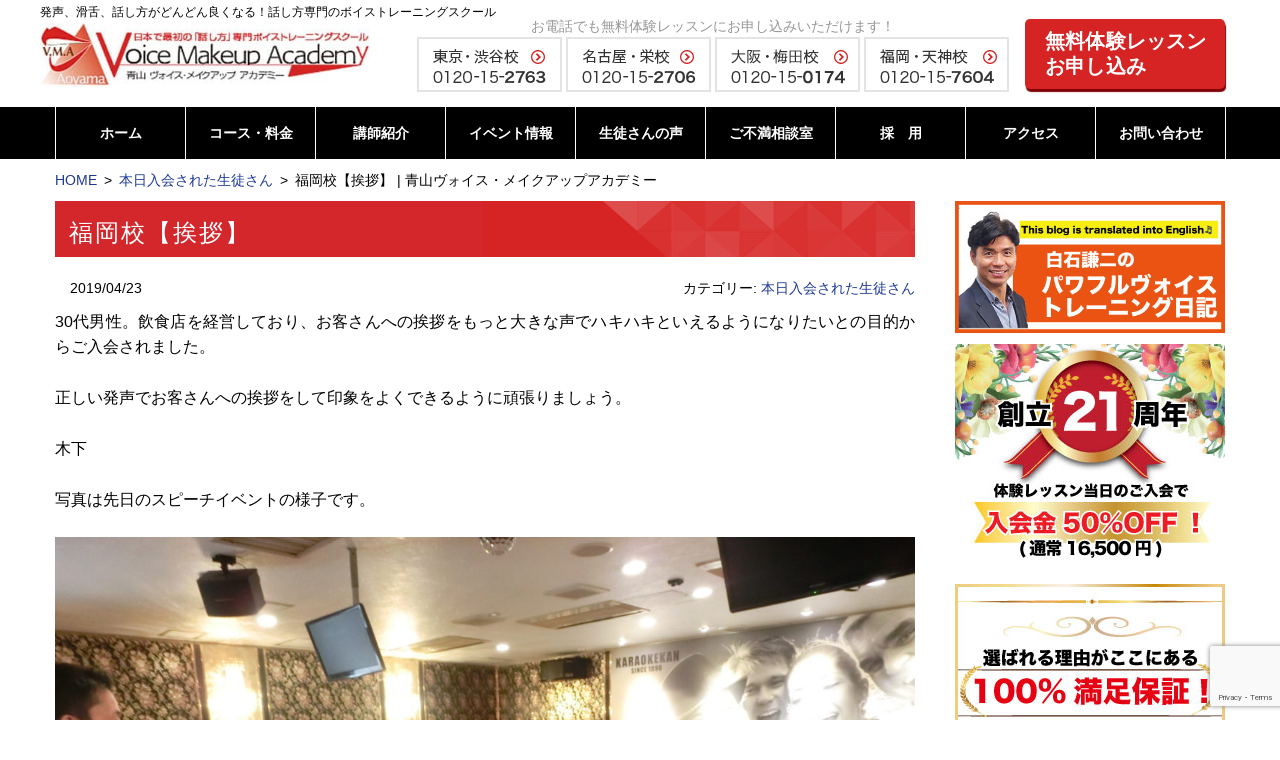

--- FILE ---
content_type: text/html; charset=UTF-8
request_url: https://www.a-vma.com/4563/
body_size: 15146
content:
<!DOCTYPE html><html dir="ltr" lang="ja" prefix="og: https://ogp.me/ns#" class="no-js"><head>  <script defer src="https://s.yimg.jp/images/listing/tool/cv/ytag.js"></script> <script defer src="[data-uri]"></script> <meta charset="UTF-8"><meta name="viewport" content="width=device-width, initial-scale=1"> <script defer src="[data-uri]"></script> <link media="all" href="https://www.a-vma.com/wp-content/cache/autoptimize/css/autoptimize_b0ac2382846f4600d7a0502cd8c37fc0.css" rel="stylesheet"><link media="only screen and (max-width:950px)" href="https://www.a-vma.com/wp-content/cache/autoptimize/css/autoptimize_77ffed2ead288e442b54b5e9295df6e3.css" rel="stylesheet"><link media="only screen and (max-width:700px)" href="https://www.a-vma.com/wp-content/cache/autoptimize/css/autoptimize_c7e28b0fb7c79f778d65d429f776da55.css" rel="stylesheet"><title>福岡校【挨拶】 | 青山ヴォイス・メイクアップアカデミー</title><link rel='stylesheet' id='font-ubuntu-css' href='https://fonts.googleapis.com/css?family=Ubuntu%3A300%2C700' type='text/css' media='all' /><link rel='stylesheet' id='fontawesome-css' href='//netdna.bootstrapcdn.com/font-awesome/4.3.0/css/font-awesome.css' type='text/css' media='all' /><style id='mitstheme-layout-inline-css' type='text/css'>.content-area{max-width:1200px;}#main-wrap{width:100%;float:left;}.sidebar-wrap{float:left;}#main{margin-left:0px;margin-right:310px;}#sidebar-default{width:270px;margin-left:-270px;}#sidebar-default>.sidebar{margin-right:0px;}@media only screen and (max-width:950px){#sidebar-default{float:none;clear:both;width:auto;margin-left:0;padding-top:40px;}#sidebar-default>.sidebar{margin-left:0;margin-right:0;}#main{margin-left:0px;margin-right:0px;}#main-wrap{width:auto;float:none;}}</style><style id='global-styles-inline-css' type='text/css'>:root{--wp--preset--aspect-ratio--square: 1;--wp--preset--aspect-ratio--4-3: 4/3;--wp--preset--aspect-ratio--3-4: 3/4;--wp--preset--aspect-ratio--3-2: 3/2;--wp--preset--aspect-ratio--2-3: 2/3;--wp--preset--aspect-ratio--16-9: 16/9;--wp--preset--aspect-ratio--9-16: 9/16;--wp--preset--color--black: #000000;--wp--preset--color--cyan-bluish-gray: #abb8c3;--wp--preset--color--white: #ffffff;--wp--preset--color--pale-pink: #f78da7;--wp--preset--color--vivid-red: #cf2e2e;--wp--preset--color--luminous-vivid-orange: #ff6900;--wp--preset--color--luminous-vivid-amber: #fcb900;--wp--preset--color--light-green-cyan: #7bdcb5;--wp--preset--color--vivid-green-cyan: #00d084;--wp--preset--color--pale-cyan-blue: #8ed1fc;--wp--preset--color--vivid-cyan-blue: #0693e3;--wp--preset--color--vivid-purple: #9b51e0;--wp--preset--gradient--vivid-cyan-blue-to-vivid-purple: linear-gradient(135deg,rgba(6,147,227,1) 0%,rgb(155,81,224) 100%);--wp--preset--gradient--light-green-cyan-to-vivid-green-cyan: linear-gradient(135deg,rgb(122,220,180) 0%,rgb(0,208,130) 100%);--wp--preset--gradient--luminous-vivid-amber-to-luminous-vivid-orange: linear-gradient(135deg,rgba(252,185,0,1) 0%,rgba(255,105,0,1) 100%);--wp--preset--gradient--luminous-vivid-orange-to-vivid-red: linear-gradient(135deg,rgba(255,105,0,1) 0%,rgb(207,46,46) 100%);--wp--preset--gradient--very-light-gray-to-cyan-bluish-gray: linear-gradient(135deg,rgb(238,238,238) 0%,rgb(169,184,195) 100%);--wp--preset--gradient--cool-to-warm-spectrum: linear-gradient(135deg,rgb(74,234,220) 0%,rgb(151,120,209) 20%,rgb(207,42,186) 40%,rgb(238,44,130) 60%,rgb(251,105,98) 80%,rgb(254,248,76) 100%);--wp--preset--gradient--blush-light-purple: linear-gradient(135deg,rgb(255,206,236) 0%,rgb(152,150,240) 100%);--wp--preset--gradient--blush-bordeaux: linear-gradient(135deg,rgb(254,205,165) 0%,rgb(254,45,45) 50%,rgb(107,0,62) 100%);--wp--preset--gradient--luminous-dusk: linear-gradient(135deg,rgb(255,203,112) 0%,rgb(199,81,192) 50%,rgb(65,88,208) 100%);--wp--preset--gradient--pale-ocean: linear-gradient(135deg,rgb(255,245,203) 0%,rgb(182,227,212) 50%,rgb(51,167,181) 100%);--wp--preset--gradient--electric-grass: linear-gradient(135deg,rgb(202,248,128) 0%,rgb(113,206,126) 100%);--wp--preset--gradient--midnight: linear-gradient(135deg,rgb(2,3,129) 0%,rgb(40,116,252) 100%);--wp--preset--font-size--small: 13px;--wp--preset--font-size--medium: 20px;--wp--preset--font-size--large: 36px;--wp--preset--font-size--x-large: 42px;--wp--preset--spacing--20: 0.44rem;--wp--preset--spacing--30: 0.67rem;--wp--preset--spacing--40: 1rem;--wp--preset--spacing--50: 1.5rem;--wp--preset--spacing--60: 2.25rem;--wp--preset--spacing--70: 3.38rem;--wp--preset--spacing--80: 5.06rem;--wp--preset--shadow--natural: 6px 6px 9px rgba(0, 0, 0, 0.2);--wp--preset--shadow--deep: 12px 12px 50px rgba(0, 0, 0, 0.4);--wp--preset--shadow--sharp: 6px 6px 0px rgba(0, 0, 0, 0.2);--wp--preset--shadow--outlined: 6px 6px 0px -3px rgba(255, 255, 255, 1), 6px 6px rgba(0, 0, 0, 1);--wp--preset--shadow--crisp: 6px 6px 0px rgba(0, 0, 0, 1);}:where(.is-layout-flex){gap: 0.5em;}:where(.is-layout-grid){gap: 0.5em;}body .is-layout-flex{display: flex;}.is-layout-flex{flex-wrap: wrap;align-items: center;}.is-layout-flex > :is(*, div){margin: 0;}body .is-layout-grid{display: grid;}.is-layout-grid > :is(*, div){margin: 0;}:where(.wp-block-columns.is-layout-flex){gap: 2em;}:where(.wp-block-columns.is-layout-grid){gap: 2em;}:where(.wp-block-post-template.is-layout-flex){gap: 1.25em;}:where(.wp-block-post-template.is-layout-grid){gap: 1.25em;}.has-black-color{color: var(--wp--preset--color--black) !important;}.has-cyan-bluish-gray-color{color: var(--wp--preset--color--cyan-bluish-gray) !important;}.has-white-color{color: var(--wp--preset--color--white) !important;}.has-pale-pink-color{color: var(--wp--preset--color--pale-pink) !important;}.has-vivid-red-color{color: var(--wp--preset--color--vivid-red) !important;}.has-luminous-vivid-orange-color{color: var(--wp--preset--color--luminous-vivid-orange) !important;}.has-luminous-vivid-amber-color{color: var(--wp--preset--color--luminous-vivid-amber) !important;}.has-light-green-cyan-color{color: var(--wp--preset--color--light-green-cyan) !important;}.has-vivid-green-cyan-color{color: var(--wp--preset--color--vivid-green-cyan) !important;}.has-pale-cyan-blue-color{color: var(--wp--preset--color--pale-cyan-blue) !important;}.has-vivid-cyan-blue-color{color: var(--wp--preset--color--vivid-cyan-blue) !important;}.has-vivid-purple-color{color: var(--wp--preset--color--vivid-purple) !important;}.has-black-background-color{background-color: var(--wp--preset--color--black) !important;}.has-cyan-bluish-gray-background-color{background-color: var(--wp--preset--color--cyan-bluish-gray) !important;}.has-white-background-color{background-color: var(--wp--preset--color--white) !important;}.has-pale-pink-background-color{background-color: var(--wp--preset--color--pale-pink) !important;}.has-vivid-red-background-color{background-color: var(--wp--preset--color--vivid-red) !important;}.has-luminous-vivid-orange-background-color{background-color: var(--wp--preset--color--luminous-vivid-orange) !important;}.has-luminous-vivid-amber-background-color{background-color: var(--wp--preset--color--luminous-vivid-amber) !important;}.has-light-green-cyan-background-color{background-color: var(--wp--preset--color--light-green-cyan) !important;}.has-vivid-green-cyan-background-color{background-color: var(--wp--preset--color--vivid-green-cyan) !important;}.has-pale-cyan-blue-background-color{background-color: var(--wp--preset--color--pale-cyan-blue) !important;}.has-vivid-cyan-blue-background-color{background-color: var(--wp--preset--color--vivid-cyan-blue) !important;}.has-vivid-purple-background-color{background-color: var(--wp--preset--color--vivid-purple) !important;}.has-black-border-color{border-color: var(--wp--preset--color--black) !important;}.has-cyan-bluish-gray-border-color{border-color: var(--wp--preset--color--cyan-bluish-gray) !important;}.has-white-border-color{border-color: var(--wp--preset--color--white) !important;}.has-pale-pink-border-color{border-color: var(--wp--preset--color--pale-pink) !important;}.has-vivid-red-border-color{border-color: var(--wp--preset--color--vivid-red) !important;}.has-luminous-vivid-orange-border-color{border-color: var(--wp--preset--color--luminous-vivid-orange) !important;}.has-luminous-vivid-amber-border-color{border-color: var(--wp--preset--color--luminous-vivid-amber) !important;}.has-light-green-cyan-border-color{border-color: var(--wp--preset--color--light-green-cyan) !important;}.has-vivid-green-cyan-border-color{border-color: var(--wp--preset--color--vivid-green-cyan) !important;}.has-pale-cyan-blue-border-color{border-color: var(--wp--preset--color--pale-cyan-blue) !important;}.has-vivid-cyan-blue-border-color{border-color: var(--wp--preset--color--vivid-cyan-blue) !important;}.has-vivid-purple-border-color{border-color: var(--wp--preset--color--vivid-purple) !important;}.has-vivid-cyan-blue-to-vivid-purple-gradient-background{background: var(--wp--preset--gradient--vivid-cyan-blue-to-vivid-purple) !important;}.has-light-green-cyan-to-vivid-green-cyan-gradient-background{background: var(--wp--preset--gradient--light-green-cyan-to-vivid-green-cyan) !important;}.has-luminous-vivid-amber-to-luminous-vivid-orange-gradient-background{background: var(--wp--preset--gradient--luminous-vivid-amber-to-luminous-vivid-orange) !important;}.has-luminous-vivid-orange-to-vivid-red-gradient-background{background: var(--wp--preset--gradient--luminous-vivid-orange-to-vivid-red) !important;}.has-very-light-gray-to-cyan-bluish-gray-gradient-background{background: var(--wp--preset--gradient--very-light-gray-to-cyan-bluish-gray) !important;}.has-cool-to-warm-spectrum-gradient-background{background: var(--wp--preset--gradient--cool-to-warm-spectrum) !important;}.has-blush-light-purple-gradient-background{background: var(--wp--preset--gradient--blush-light-purple) !important;}.has-blush-bordeaux-gradient-background{background: var(--wp--preset--gradient--blush-bordeaux) !important;}.has-luminous-dusk-gradient-background{background: var(--wp--preset--gradient--luminous-dusk) !important;}.has-pale-ocean-gradient-background{background: var(--wp--preset--gradient--pale-ocean) !important;}.has-electric-grass-gradient-background{background: var(--wp--preset--gradient--electric-grass) !important;}.has-midnight-gradient-background{background: var(--wp--preset--gradient--midnight) !important;}.has-small-font-size{font-size: var(--wp--preset--font-size--small) !important;}.has-medium-font-size{font-size: var(--wp--preset--font-size--medium) !important;}.has-large-font-size{font-size: var(--wp--preset--font-size--large) !important;}.has-x-large-font-size{font-size: var(--wp--preset--font-size--x-large) !important;}
:where(.wp-block-post-template.is-layout-flex){gap: 1.25em;}:where(.wp-block-post-template.is-layout-grid){gap: 1.25em;}
:where(.wp-block-columns.is-layout-flex){gap: 2em;}:where(.wp-block-columns.is-layout-grid){gap: 2em;}
:root :where(.wp-block-pullquote){font-size: 1.5em;line-height: 1.6;}</style> <script defer type="text/javascript" src="//ajax.googleapis.com/ajax/libs/jquery/1.11.1/jquery.min.js" id="jquery-js"></script> <script defer type="text/javascript" src="https://www.a-vma.com/wp-content/cache/autoptimize/js/autoptimize_single_de5bf80ce59fec34320b581059072be3.js" id="tab-js"></script> <script defer type="text/javascript" src="https://www.a-vma.com/wp-content/cache/autoptimize/js/autoptimize_single_a636eecb7aba2bb666ca1d0187c6d701.js" id="qa-js"></script> <!--[if lt IE 9]> <script type="text/javascript" src="https://www.a-vma.com/wp-content/themes/hps/templates/default/js/html5.js" id="mitstheme-ie-js"></script> <![endif]--> <script defer type="text/javascript" src="https://www.a-vma.com/wp-content/cache/autoptimize/js/autoptimize_single_59f33e37b71829faf1d69b9669f88b8d.js" id="mitstheme-js"></script>    <script defer type="text/javascript" src="https://www.googletagmanager.com/gtag/js?id=GT-PL3V7H" id="google_gtagjs-js"></script> <script defer id="google_gtagjs-js-after" src="[data-uri]"></script> <link rel="canonical" href="https://www.a-vma.com/4563/" /> <script defer src="[data-uri]"></script> <style type="text/css">.wp_social_bookmarking_light{
    border: 0 !important;
    padding: 10px 0 20px 0 !important;
    margin: 0 !important;
}
.wp_social_bookmarking_light div{
    float: left !important;
    border: 0 !important;
    padding: 0 !important;
    margin: 0 5px 0px 0 !important;
    min-height: 30px !important;
    line-height: 18px !important;
    text-indent: 0 !important;
}
.wp_social_bookmarking_light img{
    border: 0 !important;
    padding: 0;
    margin: 0;
    vertical-align: top !important;
}
.wp_social_bookmarking_light_clear{
    clear: both !important;
}
#fb-root{
    display: none;
}
.wsbl_twitter{
    width: 100px;
}
.wsbl_facebook_like iframe{
    max-width: none !important;
}
.wsbl_pinterest a{
    border: 0px !important;
}</style> <noscript><style>.lazyload[data-src]{display:none !important;}</style></noscript><style>.lazyload{background-image:none !important;}.lazyload:before{background-image:none !important;}</style> <script defer src="https://www.googletagmanager.com/gtag/js?id=AW-955380020"></script> <script defer src="[data-uri]"></script>  <script defer src="[data-uri]"></script>  <script defer src="https://www.googletagmanager.com/gtag/js?id=AW-755222526"></script> <script defer src="[data-uri]"></script>  <script defer src="[data-uri]"></script>  <script defer src="[data-uri]"></script> </head><body class="wp-singular post-template-default single single-post postid-4563 single-format-standard wp-theme-hps wp-child-theme-hp-flat metaslider-plugin"><div id="outer"><header id="header"><div class="content-area header-top clearfix"><h2 class="header-text sp-none">発声、滑舌、話し方がどんどん良くなる！話し方専門のボイストレーニングスクール</h2><h1 class="logo"><a href="https://www.a-vma.com/"><noscript><img src="https://www.a-vma.com/wp-content/themes/hp-flat/images/header-logo.jpg" alt="日本で最初の「話し方」専門ボイストレーニングスクール。青山ヴォイス・メイクアップアカデミー"/></noscript><img class="lazyload" src='data:image/svg+xml,%3Csvg%20xmlns=%22http://www.w3.org/2000/svg%22%20viewBox=%220%200%20210%20140%22%3E%3C/svg%3E' data-src="https://www.a-vma.com/wp-content/themes/hp-flat/images/header-logo.jpg" alt="日本で最初の「話し方」専門ボイストレーニングスクール。青山ヴォイス・メイクアップアカデミー"/></a></h1><div class="header-right"><div class="tel-area-box sp-none"> <span>お電話でも無料体験レッスンにお申し込みいただけます！</span> <a href="https://www.a-vma.com/tokyo/"><noscript><img src="https://www.a-vma.com/wp-content/themes/hp-flat/images/header-tel-tokyo.png" alt="東京・渋谷校 0120-15-2763" /></noscript><img class="lazyload" src='data:image/svg+xml,%3Csvg%20xmlns=%22http://www.w3.org/2000/svg%22%20viewBox=%220%200%20210%20140%22%3E%3C/svg%3E' data-src="https://www.a-vma.com/wp-content/themes/hp-flat/images/header-tel-tokyo.png" alt="東京・渋谷校 0120-15-2763" /></a> <a href="https://www.a-vma.com/nagoya/"><noscript><img src="https://www.a-vma.com/wp-content/themes/hp-flat/images/header-tel-nagoya.png" alt="名古屋・栄校 0120-15-2706" /></noscript><img class="lazyload" src='data:image/svg+xml,%3Csvg%20xmlns=%22http://www.w3.org/2000/svg%22%20viewBox=%220%200%20210%20140%22%3E%3C/svg%3E' data-src="https://www.a-vma.com/wp-content/themes/hp-flat/images/header-tel-nagoya.png" alt="名古屋・栄校 0120-15-2706" /></a> <a href="https://www.a-vma.com/osaka/"><noscript><img src="https://www.a-vma.com/wp-content/themes/hp-flat/images/header-tel-osaka.png" alt="大阪・梅田校 0120-15-0174" /></noscript><img class="lazyload" src='data:image/svg+xml,%3Csvg%20xmlns=%22http://www.w3.org/2000/svg%22%20viewBox=%220%200%20210%20140%22%3E%3C/svg%3E' data-src="https://www.a-vma.com/wp-content/themes/hp-flat/images/header-tel-osaka.png" alt="大阪・梅田校 0120-15-0174" /></a> <a href="https://www.a-vma.com/fukuoka/"><noscript><img src="https://www.a-vma.com/wp-content/themes/hp-flat/images/header-tel-fukuoka.png" alt="福岡・天神校 0120-15-7604" /></noscript><img class="lazyload" src='data:image/svg+xml,%3Csvg%20xmlns=%22http://www.w3.org/2000/svg%22%20viewBox=%220%200%20210%20140%22%3E%3C/svg%3E' data-src="https://www.a-vma.com/wp-content/themes/hp-flat/images/header-tel-fukuoka.png" alt="福岡・天神校 0120-15-7604" /></a></div> <address class="tel"> <span class="number"><em>0120</em>-<em>15</em>-<em>2763</em></span><p>受付時間：10時～18時</p> </address> <a class="btn btn-contact" href="https://www.a-vma.com/contact-us/">無料体験レッスン<br>お申し込み</a></div> <a class="btn-message-link" href="/contact-us/"> <span class="left">無料体験レッスン<br>毎日実施中！</span> <span class="right">申込はこちら ></span> </a> <a class="btn-message-link02" href="https://www.pv-vs.com/" target="_blank"> <noscript><img class="bt_sp-none" src="/wp-content/uploads/pvvs_banner_tb.png" alt="姉妹校　パワフルヴォイスヴォーカルスクール" style="height: 48px; width: auto;"></noscript><img class="lazyload bt_sp-none" src='data:image/svg+xml,%3Csvg%20xmlns=%22http://www.w3.org/2000/svg%22%20viewBox=%220%200%20210%20140%22%3E%3C/svg%3E' data-src="/wp-content/uploads/pvvs_banner_tb.png" alt="姉妹校　パワフルヴォイスヴォーカルスクール" style="height: 48px; width: auto;"> <noscript><img class="bt_tb-none" src="/wp-content/uploads/pvvs_banner.png" alt="姉妹校　パワフルヴォイスヴォーカルスクール" style="height: 48px; width: auto;"></noscript><img class="lazyload bt_tb-none" src='data:image/svg+xml,%3Csvg%20xmlns=%22http://www.w3.org/2000/svg%22%20viewBox=%220%200%20210%20140%22%3E%3C/svg%3E' data-src="/wp-content/uploads/pvvs_banner.png" alt="姉妹校　パワフルヴォイスヴォーカルスクール" style="height: 48px; width: auto;"> </a></div><div id="gnav-outer"><div class="content-area"><div class="part part-global-navi"><input type="checkbox" class="global-navi-switch" id="global-navi-693a00ad36039" style="display: none;" /><div class="global-navi"> <label for="global-navi-693a00ad36039" class="button button-global-navi" style="display: none;"></label><nav class="menu-%e3%82%b0%e3%83%ad%e3%83%bc%e3%83%90%e3%83%ab%e3%83%8a%e3%83%93%e3%82%b2%e3%83%bc%e3%82%b7%e3%83%a7%e3%83%b3-container"><ul id="menu-%e3%82%b0%e3%83%ad%e3%83%bc%e3%83%90%e3%83%ab%e3%83%8a%e3%83%93%e3%82%b2%e3%83%bc%e3%82%b7%e3%83%a7%e3%83%b3" class="menu"><li id="menu-item-796" class="menu-item menu-item-type-custom menu-item-object-custom menu-item-home menu-item-796"><a href="https://www.a-vma.com/">ホーム<span class="sub-title"></span></a></li><li id="menu-item-797" class="menu-item menu-item-type-post_type menu-item-object-page menu-item-has-children menu-item-797"><a href="https://www.a-vma.com/course/">コース・料金<span class="sub-title"></span></a><ul class="sub-menu"><li id="menu-item-1651" class="menu-item menu-item-type-post_type menu-item-object-page menu-item-1651"><a href="https://www.a-vma.com/lesson/">当校の紹介・レッスン内容</a></li></ul></li><li id="menu-item-4679" class="menu-item menu-item-type-post_type menu-item-object-page menu-item-4679"><a href="https://www.a-vma.com/lecturer/">講師紹介<span class="sub-title"></span></a></li><li id="menu-item-1212" class="menu-item menu-item-type-taxonomy menu-item-object-category menu-item-1212"><a href="https://www.a-vma.com/category/event/">イベント情報<span class="sub-title"></span></a></li><li id="menu-item-799" class="menu-item menu-item-type-post_type menu-item-object-page menu-item-799"><a href="https://www.a-vma.com/voice/">生徒さんの声<span class="sub-title"></span></a></li><li id="menu-item-7104" class="menu-item menu-item-type-custom menu-item-object-custom menu-item-has-children menu-item-7104"><a href="https://www.a-vma.com/inquiry/">ご不満相談室<span class="sub-title"></span></a><ul class="sub-menu"><li id="menu-item-7105" class="menu-item menu-item-type-custom menu-item-object-custom menu-item-7105"><a href="https://www.a-vma.com/inquiry/">ご要望窓口</a></li><li id="menu-item-7106" class="menu-item menu-item-type-custom menu-item-object-custom menu-item-7106"><a href="https://www.a-vma.com/inquiry/">ご感想ポスト</a></li><li id="menu-item-14778" class="menu-item menu-item-type-post_type menu-item-object-page menu-item-14778"><a href="https://www.a-vma.com/faq/">よくあるご質問</a></li></ul></li><li id="menu-item-19546" class="menu-item menu-item-type-post_type menu-item-object-page menu-item-has-children menu-item-19546"><a href="https://www.a-vma.com/recruit-2/">採　用<span class="sub-title"></span></a><ul class="sub-menu"><li id="menu-item-15009" class="menu-item menu-item-type-post_type menu-item-object-page menu-item-15009"><a href="https://www.a-vma.com/instructor/">ボイストレーナー養成コース</a></li></ul></li><li id="menu-item-801" class="menu-item menu-item-type-post_type menu-item-object-page menu-item-has-children menu-item-801"><a href="https://www.a-vma.com/access/">アクセス<span class="sub-title"></span></a><ul class="sub-menu"><li id="menu-item-14098" class="menu-item menu-item-type-post_type menu-item-object-page menu-item-14098"><a href="https://www.a-vma.com/tokyo/">東京・渋谷校</a></li><li id="menu-item-14099" class="menu-item menu-item-type-post_type menu-item-object-page menu-item-14099"><a href="https://www.a-vma.com/nagoya/">名古屋・栄校</a></li><li id="menu-item-14100" class="menu-item menu-item-type-post_type menu-item-object-page menu-item-14100"><a href="https://www.a-vma.com/osaka/">大阪・梅田校</a></li><li id="menu-item-14101" class="menu-item menu-item-type-post_type menu-item-object-page menu-item-14101"><a href="https://www.a-vma.com/fukuoka/">ボイトレ福岡・天神校</a></li></ul></li><li id="menu-item-1431" class="pc-none menu-item menu-item-type-post_type menu-item-object-page menu-item-1431"><a href="https://www.a-vma.com/reserv/">生徒さん専用レッスン予約<span class="sub-title"></span></a></li><li id="menu-item-4258" class="menu-item menu-item-type-custom menu-item-object-custom menu-item-4258"><a href="/contact-us2/">お問い合わせ<span class="sub-title"></span></a></li></ul></nav></div></div></div></div></header><div id="content-top"><div class="content-area"><ol class="part part-breadcrumbs"><li class="home"><a href="https://www.a-vma.com/">HOME</a></li><li><a href="https://www.a-vma.com/category/welcome/">本日入会された生徒さん</a></li><li class="current"><span>福岡校【挨拶】 | 青山ヴォイス・メイクアップアカデミー</span></li></ol></div></div><div id="content"><div class="content-area"><div id="main-wrap"><div id="main"><div class="part-postlist-layout-list part-postlist-template-default part part-postlist"><ul class="postlist"><li><h2><span class="title"><a href="https://www.a-vma.com/4563/"><span>福岡校【挨拶】</span></a></span></h2><div class="meta"> <span class="date">2019/04/23</span><span class="taxonomy">カテゴリー: <a href="https://www.a-vma.com/category/welcome/">本日入会された生徒さん</a></span></div><div class="content mce"><p>30代男性。飲食店を経営しており、お客さんへの挨拶をもっと大きな声でハキハキといえるようになりたいとの目的からご入会されました。</p><p>正しい発声でお客さんへの挨拶をして印象をよくできるように頑張りましょう。</p><p>木下</p><p>写真は先日のスピーチイベントの様子です。</p><p><noscript><img decoding="async" class="aligncenter size-full wp-image-4564" src="https://www.a-vma.com/wp-content/uploads/CIMG5614.jpg" alt="" width="1200" height="900" srcset="https://www.a-vma.com/wp-content/uploads/CIMG5614.jpg 1200w, https://www.a-vma.com/wp-content/uploads/CIMG5614-300x225.jpg 300w, https://www.a-vma.com/wp-content/uploads/CIMG5614-768x576.jpg 768w, https://www.a-vma.com/wp-content/uploads/CIMG5614-760x570.jpg 760w" sizes="(max-width: 1200px) 100vw, 1200px" /></noscript><img decoding="async" class="lazyload aligncenter size-full wp-image-4564" src='data:image/svg+xml,%3Csvg%20xmlns=%22http://www.w3.org/2000/svg%22%20viewBox=%220%200%201200%20900%22%3E%3C/svg%3E' data-src="https://www.a-vma.com/wp-content/uploads/CIMG5614.jpg" alt="" width="1200" height="900" data-srcset="https://www.a-vma.com/wp-content/uploads/CIMG5614.jpg 1200w, https://www.a-vma.com/wp-content/uploads/CIMG5614-300x225.jpg 300w, https://www.a-vma.com/wp-content/uploads/CIMG5614-768x576.jpg 768w, https://www.a-vma.com/wp-content/uploads/CIMG5614-760x570.jpg 760w" data-sizes="(max-width: 1200px) 100vw, 1200px" /></p><div class='wp_social_bookmarking_light'><div class="wsbl_facebook_share"><div id="fb-root"></div><fb:share-button href="https://www.a-vma.com/4563/" type="button_count" ></fb:share-button></div><div class="wsbl_facebook_like"><div id="fb-root"></div><fb:like href="https://www.a-vma.com/4563/" layout="button_count" action="like" width="100" share="false" show_faces="false" ></fb:like></div><div class="wsbl_twitter"><a href="https://twitter.com/share" class="twitter-share-button" data-url="https://www.a-vma.com/4563/" data-text="福岡校【挨拶】">Tweet</a></div><div class="wsbl_google_plus_one"><g:plusone size="medium" annotation="none" href="https://www.a-vma.com/4563/" ></g:plusone></div><div class="wsbl_hatena"><a href='//b.hatena.ne.jp/add?mode=confirm&url=https%3A%2F%2Fwww.a-vma.com%2F4563%2F&title=%E7%A6%8F%E5%B2%A1%E6%A0%A1%E3%80%90%E6%8C%A8%E6%8B%B6%E3%80%91' title='このエントリーをはてなブックマークに追加' rel=nofollow class='wp_social_bookmarking_light_a' target=_blank><noscript><img src='https://www.a-vma.com/wp-content/plugins/wp-social-bookmarking-light/public/images/hatena.gif' alt='このエントリーをはてなブックマークに追加' title='このエントリーをはてなブックマークに追加' width='16' height='12' class='wp_social_bookmarking_light_img' /></noscript><img src='data:image/svg+xml,%3Csvg%20xmlns=%22http://www.w3.org/2000/svg%22%20viewBox=%220%200%2016%2012%22%3E%3C/svg%3E' data-src='https://www.a-vma.com/wp-content/plugins/wp-social-bookmarking-light/public/images/hatena.gif' alt='このエントリーをはてなブックマークに追加' title='このエントリーをはてなブックマークに追加' width='16' height='12' class='lazyload wp_social_bookmarking_light_img' /></a></div></div> <br class='wp_social_bookmarking_light_clear' /></div></li></ul></div><nav class="part part-pagination"><span class="next page-numbers"><a href="https://www.a-vma.com/4566/" rel="next">&laquo;&nbsp;<span>名古屋校【消防士】</span></a></span> <span class="prev page-numbers"><a href="https://www.a-vma.com/4558/" rel="prev"><span>渋谷校【就職活動に向けて】</span>&nbsp;&raquo;</a></span></nav><p class="part part-contact-btn"> <a href="https://www.a-vma.com/contact-us/"><noscript><img src="https://www.a-vma.com/wp-content/themes/hp-flat/images/contact-btn-cpn.png" alt="お問い合せ" /></noscript><img class="lazyload" src='data:image/svg+xml,%3Csvg%20xmlns=%22http://www.w3.org/2000/svg%22%20viewBox=%220%200%20210%20140%22%3E%3C/svg%3E' data-src="https://www.a-vma.com/wp-content/themes/hp-flat/images/contact-btn-cpn.png" alt="お問い合せ" /></a><h3 class="tel-midashi" style="font-weight:bold; font-size:110%;">お電話でのお申し込み</h3><p class="summary-text padding-left-right">※携帯・PHS・公衆電話からもOKです。</p><div class="freetrial-phone-box"> <a href="tel:0120-15-2763"><noscript><img src="https://www.a-vma.com/wp-content/themes/hp-flat/images/phone-01.png" alt="東京・渋谷校：0120-15-2763" /></noscript><img class="lazyload" src='data:image/svg+xml,%3Csvg%20xmlns=%22http://www.w3.org/2000/svg%22%20viewBox=%220%200%20210%20140%22%3E%3C/svg%3E' data-src="https://www.a-vma.com/wp-content/themes/hp-flat/images/phone-01.png" alt="東京・渋谷校：0120-15-2763" /></a><br> <a href="tel:0120-15-2706"><noscript><img src="https://www.a-vma.com/wp-content/themes/hp-flat/images/phone-02.png" alt="名古屋・栄校：0120-15-2706" /></noscript><img class="lazyload" src='data:image/svg+xml,%3Csvg%20xmlns=%22http://www.w3.org/2000/svg%22%20viewBox=%220%200%20210%20140%22%3E%3C/svg%3E' data-src="https://www.a-vma.com/wp-content/themes/hp-flat/images/phone-02.png" alt="名古屋・栄校：0120-15-2706" /></a><br> <a href="tel:0120-15-7604"><noscript><img src="https://www.a-vma.com/wp-content/themes/hp-flat/images/phone-03.png" alt="福岡・天神校：0120-15-7604" /></noscript><img class="lazyload" src='data:image/svg+xml,%3Csvg%20xmlns=%22http://www.w3.org/2000/svg%22%20viewBox=%220%200%20210%20140%22%3E%3C/svg%3E' data-src="https://www.a-vma.com/wp-content/themes/hp-flat/images/phone-03.png" alt="福岡・天神校：0120-15-7604" /></a><br> <a href="tel:0120-15-0174"><noscript><img src="https://www.a-vma.com/wp-content/themes/hp-flat/images/phone-04.png" alt="大阪・梅田校：0120-15-0174" /></noscript><img class="lazyload" src='data:image/svg+xml,%3Csvg%20xmlns=%22http://www.w3.org/2000/svg%22%20viewBox=%220%200%20210%20140%22%3E%3C/svg%3E' data-src="https://www.a-vma.com/wp-content/themes/hp-flat/images/phone-04.png" alt="大阪・梅田校：0120-15-0174" /></a> <a href="tel:0120-15-2763"><noscript><img src="https://www.a-vma.com/wp-content/themes/hp-flat/images/phone-05.png" alt="オンライン：0120-15-2763" /></noscript><img class="lazyload" src='data:image/svg+xml,%3Csvg%20xmlns=%22http://www.w3.org/2000/svg%22%20viewBox=%220%200%20210%20140%22%3E%3C/svg%3E' data-src="https://www.a-vma.com/wp-content/themes/hp-flat/images/phone-05.png" alt="オンライン：0120-15-2763" /></a></div></p></div></div><div id="sidebar-default" class="sidebar-wrap"><div class="sidebar"><div class="part part-widget-area"><ul><li id="black-studio-tinymce-3" class="widget-odd widget-first widget-1 widget-no-title widget-bnr-box sp-none widget widget_black_studio_tinymce"><h2 class="widgettitle">BLOG</h2><div class="textwidget"><p><a href="http://ameblo.jp/shiraishi-kenji/" target="_blank" rel="noopener noreferrer"><noscript><img class="aligncenter size-full" src="https://www.a-vma.com/wp-content/uploads/98429a99ac1f5b1a64900503cd951426-1.jpg" alt="白石謙二のパワフルボイストレーニング日記" width="454" height="222" /></noscript><img class="lazyload aligncenter size-full" src='data:image/svg+xml,%3Csvg%20xmlns=%22http://www.w3.org/2000/svg%22%20viewBox=%220%200%20454%20222%22%3E%3C/svg%3E' data-src="https://www.a-vma.com/wp-content/uploads/98429a99ac1f5b1a64900503cd951426-1.jpg" alt="白石謙二のパワフルボイストレーニング日記" width="454" height="222" /></a></p></div></li><li id="black-studio-tinymce-117" class="widget-even widget-2 widget-no-title sp-none widget widget_black_studio_tinymce"><h2 class="widgettitle">創立21周年</h2><div class="textwidget"><p><noscript><img class="alignnone size-medium wp-image-22880 aligncenter" src="https://www.a-vma.com/wp-content/uploads/d0bc92d487bf116732b8c4715f4484e7.jpg" alt="創立21周年記念" width="300" height="245" /></noscript><img class="lazyload alignnone size-medium wp-image-22880 aligncenter" src='data:image/svg+xml,%3Csvg%20xmlns=%22http://www.w3.org/2000/svg%22%20viewBox=%220%200%20300%20245%22%3E%3C/svg%3E' data-src="https://www.a-vma.com/wp-content/uploads/d0bc92d487bf116732b8c4715f4484e7.jpg" alt="創立21周年記念" width="300" height="245" /></p></div></li><li id="black-studio-tinymce-176" class="widget-odd widget-3 widget-no-title widget widget_black_studio_tinymce"><h2 class="widgettitle">100%満足保証</h2><div class="textwidget"><p><noscript><img class="alignnone size-full wp-image-9385 aligncenter" src="https://www.a-vma.com/wp-content/uploads/d5cea3d56bd1be39b823899db0eb33ca.jpg" alt="100%満足保証、ご不満のレッスンはやり直します" width="270" height="220" /></noscript><img class="lazyload alignnone size-full wp-image-9385 aligncenter" src='data:image/svg+xml,%3Csvg%20xmlns=%22http://www.w3.org/2000/svg%22%20viewBox=%220%200%20270%20220%22%3E%3C/svg%3E' data-src="https://www.a-vma.com/wp-content/uploads/d5cea3d56bd1be39b823899db0eb33ca.jpg" alt="100%満足保証、ご不満のレッスンはやり直します" width="270" height="220" /></p></div></li><li id="black-studio-tinymce-118" class="widget-even widget-4 widget-no-title sp-none widget widget_black_studio_tinymce"><h2 class="widgettitle">歌のスクールはこちら</h2><div class="textwidget"><p><a href="https://www.pv-vs.com/"><noscript><img class="aligncenter size-full wp-image-6721" src="https://www.a-vma.com/wp-content/uploads/V-Pbanaforpc-1.jpg" alt="歌のスクールはこちら" width="270" height="220" /></noscript><img class="lazyload aligncenter size-full wp-image-6721" src='data:image/svg+xml,%3Csvg%20xmlns=%22http://www.w3.org/2000/svg%22%20viewBox=%220%200%20270%20220%22%3E%3C/svg%3E' data-src="https://www.a-vma.com/wp-content/uploads/V-Pbanaforpc-1.jpg" alt="歌のスクールはこちら" width="270" height="220" /></a></p></div></li><li id="black-studio-tinymce-105" class="widget-odd widget-5 widget-no-title sp-none widget widget_black_studio_tinymce"><h2 class="widgettitle">JASRAC</h2><div class="textwidget"><p><noscript><img class="alignleft size-thumbnail wp-image-11611" src="https://www.a-vma.com/wp-content/uploads/JASRAC.gif" alt="JASRAC" width="270" height="105" /></noscript><img class="lazyload alignleft size-thumbnail wp-image-11611" src='data:image/svg+xml,%3Csvg%20xmlns=%22http://www.w3.org/2000/svg%22%20viewBox=%220%200%20270%20105%22%3E%3C/svg%3E' data-src="https://www.a-vma.com/wp-content/uploads/JASRAC.gif" alt="JASRAC" width="270" height="105" /></p></div></li><li id="black-studio-tinymce-2" class="widget-even widget-6 widget-no-title widget-bnr-box kakomi widget widget_black_studio_tinymce"><h2 class="widgettitle">白石先生の著書</h2><div class="textwidget"><h2 class="widgettitle2"><span class="widget-title-sub">青山ヴォイス・メイクアップアカデミー代表</span>白石先生の著書</h2><p><a href="https://www.amazon.co.jp/発表・スピーチに自信がつく-魔法の話し方トレーニング-全3巻セット-常永美弥/dp/4811311841/ref=sr_1_5?ie=UTF8&amp;qid=1531990128&amp;sr=8-5&amp;keywords=%E9%AD%94%E6%B3%95%E3%81%AE%E8%A9%B1%E3%81%97%E6%96%B9%E3%83%88%E3%83%AC%E3%83%BC%E3%83%8B%E3%83%B3%E3%82%B0" target="_blank" rel="noopener noreferrer"><noscript><img class="aligncenter wp-image-1018 size-full" src="https://www.a-vma.com/wp-content/themes/hp-flat/images/bnr-book-12.png" alt="発表・スピーチに自信がつく-魔法の話し方トレーニング-全3巻セット" width="220" height="44" /></noscript><img class="lazyload aligncenter wp-image-1018 size-full" src='data:image/svg+xml,%3Csvg%20xmlns=%22http://www.w3.org/2000/svg%22%20viewBox=%220%200%20220%2044%22%3E%3C/svg%3E' data-src="https://www.a-vma.com/wp-content/themes/hp-flat/images/bnr-book-12.png" alt="発表・スピーチに自信がつく-魔法の話し方トレーニング-全3巻セット" width="220" height="44" /></a></p><p><a href="http://www.amazon.co.jp/dp/4415313272/" target="_blank" rel="noopener noreferrer"><noscript><img class="aligncenter wp-image-1008 size-full" src="https://www.a-vma.com/wp-content/uploads/bnr-book-01.png" alt="良い声に変わって音域も広くなる！即効ボイストレーニング" width="220" height="44" /></noscript><img class="lazyload aligncenter wp-image-1008 size-full" src='data:image/svg+xml,%3Csvg%20xmlns=%22http://www.w3.org/2000/svg%22%20viewBox=%220%200%20220%2044%22%3E%3C/svg%3E' data-src="https://www.a-vma.com/wp-content/uploads/bnr-book-01.png" alt="良い声に変わって音域も広くなる！即効ボイストレーニング" width="220" height="44" /></a></p><p><a href="http://www.amazon.co.jp/gp/product/4062163268/" target="_blank" rel="noopener noreferrer"><noscript><img class="aligncenter wp-image-1009 size-full" src="https://www.a-vma.com/wp-content/uploads/bnr-book-02.png" alt="人に好かれる「声のマナー」41のルールとタブー" width="220" height="44" /></noscript><img class="lazyload aligncenter wp-image-1009 size-full" src='data:image/svg+xml,%3Csvg%20xmlns=%22http://www.w3.org/2000/svg%22%20viewBox=%220%200%20220%2044%22%3E%3C/svg%3E' data-src="https://www.a-vma.com/wp-content/uploads/bnr-book-02.png" alt="人に好かれる「声のマナー」41のルールとタブー" width="220" height="44" /></a></p><p><a href="http://www.amazon.co.jp/dp/4415307582/" target="_blank" rel="noopener noreferrer"><noscript><img class="aligncenter wp-image-1010 size-full" src="https://www.a-vma.com/wp-content/uploads/bnr-book-03.png" alt="声の出し方・話し方" width="220" height="44" /></noscript><img class="lazyload aligncenter wp-image-1010 size-full" src='data:image/svg+xml,%3Csvg%20xmlns=%22http://www.w3.org/2000/svg%22%20viewBox=%220%200%20220%2044%22%3E%3C/svg%3E' data-src="https://www.a-vma.com/wp-content/uploads/bnr-book-03.png" alt="声の出し方・話し方" width="220" height="44" /></a></p><p><a href="http://www.amazon.co.jp/gp/product/4844326945/" target="_blank" rel="noopener noreferrer"><noscript><img class="aligncenter wp-image-1011 size-full" src="https://www.a-vma.com/wp-content/uploads/bnr-book-04.png" alt="プレゼンは声！" width="220" height="44" /></noscript><img class="lazyload aligncenter wp-image-1011 size-full" src='data:image/svg+xml,%3Csvg%20xmlns=%22http://www.w3.org/2000/svg%22%20viewBox=%220%200%20220%2044%22%3E%3C/svg%3E' data-src="https://www.a-vma.com/wp-content/uploads/bnr-book-04.png" alt="プレゼンは声！" width="220" height="44" /></a></p><p><a href="http://www.amazon.co.jp/gp/product/4344016033/" target="_blank" rel="noopener noreferrer"><noscript><img class="aligncenter wp-image-1012 size-full" src="https://www.a-vma.com/wp-content/uploads/bnr-book-05.png" alt="美声教室" width="220" height="44" /></noscript><img class="lazyload aligncenter wp-image-1012 size-full" src='data:image/svg+xml,%3Csvg%20xmlns=%22http://www.w3.org/2000/svg%22%20viewBox=%220%200%20220%2044%22%3E%3C/svg%3E' data-src="https://www.a-vma.com/wp-content/uploads/bnr-book-05.png" alt="美声教室" width="220" height="44" /></a></p><p><a href="http://www.amazon.co.jp/gp/product/4837964664/" target="_blank" rel="noopener noreferrer"><noscript><img class="aligncenter wp-image-1013 size-full" src="https://www.a-vma.com/wp-content/uploads/bnr-book-06.png" alt="人の印象は声で９割変わる" width="220" height="44" /></noscript><img class="lazyload aligncenter wp-image-1013 size-full" src='data:image/svg+xml,%3Csvg%20xmlns=%22http://www.w3.org/2000/svg%22%20viewBox=%220%200%20220%2044%22%3E%3C/svg%3E' data-src="https://www.a-vma.com/wp-content/uploads/bnr-book-06.png" alt="人の印象は声で９割変わる" width="220" height="44" /></a></p><p><a href="http://www.amazon.co.jp/gp/product/4478003084/" target="_blank" rel="noopener noreferrer"><noscript><img class="aligncenter wp-image-1014 size-full" src="https://www.a-vma.com/wp-content/uploads/bnr-book-07.png" alt="いつでもどこでも、全文耳勉！朝３分の声トレで、あなたの話し方が９割変わる！" width="220" height="44" /></noscript><img class="lazyload aligncenter wp-image-1014 size-full" src='data:image/svg+xml,%3Csvg%20xmlns=%22http://www.w3.org/2000/svg%22%20viewBox=%220%200%20220%2044%22%3E%3C/svg%3E' data-src="https://www.a-vma.com/wp-content/uploads/bnr-book-07.png" alt="いつでもどこでも、全文耳勉！朝３分の声トレで、あなたの話し方が９割変わる！" width="220" height="44" /></a></p><p><a href="http://www.amazon.co.jp/gp/product/4522425031/" target="_blank" rel="noopener noreferrer"><noscript><img class="aligncenter wp-image-1015 size-full" src="https://www.a-vma.com/wp-content/uploads/bnr-book-08.png" alt="人に好かれる声の磨き方と話し方" width="220" height="44" /></noscript><img class="lazyload aligncenter wp-image-1015 size-full" src='data:image/svg+xml,%3Csvg%20xmlns=%22http://www.w3.org/2000/svg%22%20viewBox=%220%200%20220%2044%22%3E%3C/svg%3E' data-src="https://www.a-vma.com/wp-content/uploads/bnr-book-08.png" alt="人に好かれる声の磨き方と話し方" width="220" height="44" /></a></p><p><a href="http://www.forestpub.co.jp/koe1/" target="_blank" rel="noopener noreferrer"><noscript><img class="aligncenter wp-image-1016 size-full" src="https://www.a-vma.com/wp-content/uploads/bnr-book-09.png" alt="世界一簡単にあなたの印象を変える方法ヴォイスパワートレーニング" width="220" height="44" /></noscript><img class="lazyload aligncenter wp-image-1016 size-full" src='data:image/svg+xml,%3Csvg%20xmlns=%22http://www.w3.org/2000/svg%22%20viewBox=%220%200%20220%2044%22%3E%3C/svg%3E' data-src="https://www.a-vma.com/wp-content/uploads/bnr-book-09.png" alt="世界一簡単にあなたの印象を変える方法ヴォイスパワートレーニング" width="220" height="44" /></a></p><p><a href="http://www.amazon.co.jp/gp/product/4894512777/" target="_blank" rel="noopener noreferrer"><noscript><img class="aligncenter wp-image-1017 size-full" src="https://www.a-vma.com/wp-content/uploads/bnr-book-10.png" alt="世界一簡単に自分を変える方法" width="220" height="44" /></noscript><img class="lazyload aligncenter wp-image-1017 size-full" src='data:image/svg+xml,%3Csvg%20xmlns=%22http://www.w3.org/2000/svg%22%20viewBox=%220%200%20220%2044%22%3E%3C/svg%3E' data-src="https://www.a-vma.com/wp-content/uploads/bnr-book-10.png" alt="世界一簡単に自分を変える方法" width="220" height="44" /></a></p><p><a href="http://www.amazon.co.jp/gp/product/4894512408/" target="_blank" rel="noopener noreferrer"><noscript><img class="aligncenter wp-image-1018 size-full" src="https://www.a-vma.com/wp-content/uploads/bnr-book-11.png" alt="言葉と声の磨き方" width="220" height="44" /></noscript><img class="lazyload aligncenter wp-image-1018 size-full" src='data:image/svg+xml,%3Csvg%20xmlns=%22http://www.w3.org/2000/svg%22%20viewBox=%220%200%20220%2044%22%3E%3C/svg%3E' data-src="https://www.a-vma.com/wp-content/uploads/bnr-book-11.png" alt="言葉と声の磨き方" width="220" height="44" /></a></p></div></li><li id="nav_menu-5" class="widget-odd widget-last widget-7 sp-none kakomi widget widget_nav_menu"><h2 class="widgettitle">サイドメニュー</h2><div class="menu-%e3%83%95%e3%83%83%e3%82%bf%e3%83%bc%e3%83%8a%e3%83%93%ef%bd%9c%e4%b8%ad%e5%a4%ae-container"><ul id="menu-%e3%83%95%e3%83%83%e3%82%bf%e3%83%bc%e3%83%8a%e3%83%93%ef%bd%9c%e4%b8%ad%e5%a4%ae" class="menu"><li id="menu-item-53" class="menu-item menu-item-type-custom menu-item-object-custom menu-item-home menu-item-53"><a href="https://www.a-vma.com/">ホーム</a></li><li id="menu-item-1284" class="menu-item menu-item-type-post_type menu-item-object-page menu-item-1284"><a href="https://www.a-vma.com/company/">会社概要</a></li><li id="menu-item-21448" class="menu-item menu-item-type-post_type menu-item-object-page menu-item-21448"><a href="https://www.a-vma.com/recruit-2/">採　用</a></li><li id="menu-item-14857" class="menu-item menu-item-type-post_type menu-item-object-page menu-item-14857"><a href="https://www.a-vma.com/instructor/">ボイストレーナー養成コース</a></li><li id="menu-item-787" class="menu-item menu-item-type-taxonomy menu-item-object-category menu-item-787"><a href="https://www.a-vma.com/category/information/">新着情報</a></li><li id="menu-item-1285" class="menu-item menu-item-type-taxonomy menu-item-object-category menu-item-1285"><a href="https://www.a-vma.com/category/media/">メディア</a></li><li id="menu-item-4261" class="menu-item menu-item-type-custom menu-item-object-custom menu-item-4261"><a href="/contact-us/">入会・無料体験レッスンお申し込み</a></li><li id="menu-item-9264" class="menu-item menu-item-type-custom menu-item-object-custom menu-item-9264"><a href="https://www.a-vma.com/contact-us2/">お問い合わせ</a></li><li id="menu-item-58" class="menu-item menu-item-type-post_type menu-item-object-page menu-item-58"><a href="https://www.a-vma.com/policy/">個人情報の取り扱いについて</a></li></ul></div></li></ul></div></div></div></div></div><footer id="footer"><p class="btn-top"> <a href="#header" class="button button-hashlink" data-animation="normal"></a><script defer src="[data-uri]"></script></p><div class="content-area footer-top"><div class="widget-areas"><div class="part part-widget-area"><div class="widgets"><div id="nav_menu-2" class="widget-odd widget-last widget-first widget-1 widget widget_nav_menu"><h2 class="widgettitle">スクール案内</h2><div class="menu-%e3%83%95%e3%83%83%e3%82%bf%e3%83%bc%e3%83%8a%e3%83%93%ef%bd%9c%e5%b7%a6-container"><ul id="menu-%e3%83%95%e3%83%83%e3%82%bf%e3%83%bc%e3%83%8a%e3%83%93%ef%bd%9c%e5%b7%a6" class="menu"><li id="menu-item-1283" class="menu-item menu-item-type-post_type menu-item-object-page menu-item-1283"><a href="https://www.a-vma.com/course/">コース・料金</a></li><li id="menu-item-1282" class="menu-item menu-item-type-post_type menu-item-object-page menu-item-1282"><a href="https://www.a-vma.com/lesson/">当校の紹介・レッスン内容</a></li><li id="menu-item-4700" class="menu-item menu-item-type-post_type menu-item-object-page menu-item-4700"><a href="https://www.a-vma.com/lecturer/">講師紹介</a></li><li id="menu-item-1048" class="menu-item menu-item-type-post_type menu-item-object-page menu-item-1048"><a href="https://www.a-vma.com/voice/">生徒さんの声</a></li><li id="menu-item-1049" class="menu-item menu-item-type-taxonomy menu-item-object-category menu-item-1049"><a href="https://www.a-vma.com/category/event/">発表会・イベント情報</a></li><li id="menu-item-1053" class="menu-item menu-item-type-post_type menu-item-object-page menu-item-1053"><a href="https://www.a-vma.com/tokyo/">東京・渋谷校</a></li><li id="menu-item-1052" class="menu-item menu-item-type-post_type menu-item-object-page menu-item-1052"><a href="https://www.a-vma.com/nagoya/">名古屋・栄校</a></li><li id="menu-item-4758" class="menu-item menu-item-type-post_type menu-item-object-page menu-item-4758"><a href="https://www.a-vma.com/osaka/">大阪・梅田校</a></li><li id="menu-item-1051" class="menu-item menu-item-type-post_type menu-item-object-page menu-item-1051"><a href="https://www.a-vma.com/fukuoka/">ボイトレ福岡・天神校</a></li><li id="menu-item-1054" class="menu-item menu-item-type-post_type menu-item-object-page menu-item-1054"><a href="https://www.a-vma.com/privilege/">提携店一覧</a></li><li id="menu-item-1288" class="menu-item menu-item-type-post_type menu-item-object-page menu-item-1288"><a href="https://www.a-vma.com/free_lesson_room/">レッスンルーム無料レンタル</a></li><li id="menu-item-4259" class="menu-item menu-item-type-custom menu-item-object-custom menu-item-4259"><a href="/contact-us/">入会・無料体験レッスンお申し込み</a></li><li id="menu-item-9260" class="menu-item menu-item-type-custom menu-item-object-custom menu-item-9260"><a href="https://www.a-vma.com/contact-us2/">お問い合わせ</a></li><li id="menu-item-1287" class="menu-item menu-item-type-post_type menu-item-object-page menu-item-1287"><a href="https://www.a-vma.com/reserv/">生徒さん専用予約サイト</a></li><li id="menu-item-11429" class="menu-item menu-item-type-post_type menu-item-object-page menu-item-11429"><a href="https://www.a-vma.com/inquiry/">ご不満相談室・ご要望窓口・ご感想ポスト</a></li><li id="menu-item-14780" class="menu-item menu-item-type-post_type menu-item-object-page menu-item-14780"><a href="https://www.a-vma.com/faq/">よくあるご質問</a></li></ul></div></div></div></div><div class="part part-widget-area"><div class="widgets"><div id="nav_menu-6" class="widget-odd widget-last widget-first widget-1 widget widget_nav_menu"><h2 class="widgettitle">会社概要</h2><div class="menu-%e3%83%95%e3%83%83%e3%82%bf%e3%83%bc%e3%83%8a%e3%83%93%ef%bd%9c%e4%b8%ad%e5%a4%ae-container"><ul id="menu-%e3%83%95%e3%83%83%e3%82%bf%e3%83%bc%e3%83%8a%e3%83%93%ef%bd%9c%e4%b8%ad%e5%a4%ae-1" class="menu"><li class="menu-item menu-item-type-custom menu-item-object-custom menu-item-home menu-item-53"><a href="https://www.a-vma.com/">ホーム</a></li><li class="menu-item menu-item-type-post_type menu-item-object-page menu-item-1284"><a href="https://www.a-vma.com/company/">会社概要</a></li><li class="menu-item menu-item-type-post_type menu-item-object-page menu-item-21448"><a href="https://www.a-vma.com/recruit-2/">採　用</a></li><li class="menu-item menu-item-type-post_type menu-item-object-page menu-item-14857"><a href="https://www.a-vma.com/instructor/">ボイストレーナー養成コース</a></li><li class="menu-item menu-item-type-taxonomy menu-item-object-category menu-item-787"><a href="https://www.a-vma.com/category/information/">新着情報</a></li><li class="menu-item menu-item-type-taxonomy menu-item-object-category menu-item-1285"><a href="https://www.a-vma.com/category/media/">メディア</a></li><li class="menu-item menu-item-type-custom menu-item-object-custom menu-item-4261"><a href="/contact-us/">入会・無料体験レッスンお申し込み</a></li><li class="menu-item menu-item-type-custom menu-item-object-custom menu-item-9264"><a href="https://www.a-vma.com/contact-us2/">お問い合わせ</a></li><li class="menu-item menu-item-type-post_type menu-item-object-page menu-item-58"><a href="https://www.a-vma.com/policy/">個人情報の取り扱いについて</a></li></ul></div></div></div></div><div class="part part-widget-area"><div class="footer-widgets clearfix"><div id="nav_menu-7" class="widget-odd widget-last widget-first widget-1 widget widget_nav_menu"><h2 class="widgettitle">企業向け研修</h2><div class="menu-%e3%83%95%e3%83%83%e3%82%bf%e3%83%bc%e3%83%8a%e3%83%93%ef%bd%9c%e5%8f%b3-container"><ul id="menu-%e3%83%95%e3%83%83%e3%82%bf%e3%83%bc%e3%83%8a%e3%83%93%ef%bd%9c%e5%8f%b3" class="menu"><li id="menu-item-10640" class="menu-item menu-item-type-post_type menu-item-object-page menu-item-10640"><a href="https://www.a-vma.com/lecture/">話し方ボイストレーニング研修</a></li><li id="menu-item-9262" class="menu-item menu-item-type-custom menu-item-object-custom menu-item-9262"><a href="https://www.a-vma.com/contact-us2/">お問い合わせ</a></li></ul></div></div></div></div></div></div><div class="footer-bottom"><div class="content-area en clearfix"><div><p>話し方専門のボイストレーニング<br>青山ヴォイス・メイクアップ アカデミー</p><p>営業時間：平日12時～22時／土日・祝日11時～21時<br> 東京・渋谷校&nbsp;渋谷区渋谷1-13-5 大協渋谷ビル8階&nbsp;お申込み専用ダイヤル：0120-15-2763&nbsp;生徒さん専用ダイヤル：03-3499-6655&nbsp;E-mail：<a href="maito:info@a-vma.com">info@a-vma.com</a><br> 名古屋・栄校&nbsp;名古屋市中区錦3-15-1 ユース栄宮地ビル7階&nbsp;お申込み専用ダイヤル：0120-15-2706&nbsp;生徒さん専用ダイヤル：052-961-7566&nbsp;E-mail：<a href="maito:nagoya@a-vma.com">nagoya@a-vma.com</a><br> 大阪・梅田校&nbsp;大阪府大阪市北区太融寺町8-10 梅田高速ビル7階&nbsp;お申込み専用ダイヤル：0120-15-0174&nbsp;生徒さん専用ダイヤル：06-6363-7010&nbsp;E-mail：<a href="maito:osaka@a-vma.com">osaka@a-vma.com</a><br> 福岡・天神校&nbsp;福岡市中央区天神3-4-2 シエルブルー天神5階&nbsp;お申込み専用ダイヤル：0120-15-7604&nbsp;生徒さん専用ダイヤル：092-717-1156&nbsp;E-mail：<a href="maito:fukuoka@a-vma.com">fukuoka@a-vma.com</a></p></div><p class="part part-copyright">Copyright &copy; <a href="https://www.a-vma.com/">青山ヴォイス・メイクアップアカデミー</a> All rights Reserved.</p></div></div>  <script defer src="[data-uri]"></script> <script defer type="text/javascript" src="//www.googleadservices.com/pagead/conversion.js"></script> <noscript><div style="display:inline;"> <img height="1" width="1" style="border-style:none;" alt="" src="//googleads.g.doubleclick.net/pagead/viewthroughconversion/958588624/?value=0&amp;label=YSVoCLCUlgUQ0M2LyQM&amp;guid=ON&amp;script=0"/></div> </noscript>  <script defer src="[data-uri]"></script> <script defer type="text/javascript" src="//www.googleadservices.com/pagead/conversion.js"></script> <noscript><div style="display:inline;"> <img height="1" width="1" style="border-style:none;" alt="" src="//googleads.g.doubleclick.net/pagead/viewthroughconversion/955380020/?value=0&amp;guid=ON&amp;script=0"/></div> </noscript></footer></div> <script type="speculationrules">{"prefetch":[{"source":"document","where":{"and":[{"href_matches":"\/*"},{"not":{"href_matches":["\/wp-*.php","\/wp-admin\/*","\/wp-content\/uploads\/*","\/wp-content\/*","\/wp-content\/plugins\/*","\/wp-content\/themes\/hp-flat\/*","\/wp-content\/themes\/hps\/*","\/*\\?(.+)"]}},{"not":{"selector_matches":"a[rel~=\"nofollow\"]"}},{"not":{"selector_matches":".no-prefetch, .no-prefetch a"}}]},"eagerness":"conservative"}]}</script>  <script defer src="[data-uri]"></script> <script src="https://apis.google.com/js/platform.js" async defer>{lang: "en-US"}</script> <noscript><style>.lazyload{display:none;}</style></noscript><script data-noptimize="1">window.lazySizesConfig=window.lazySizesConfig||{};window.lazySizesConfig.loadMode=1;</script><script defer data-noptimize="1" src='https://www.a-vma.com/wp-content/plugins/autoptimize/classes/external/js/lazysizes.min.js?ao_version=3.1.14'></script> <style id='mitstheme-part-global-navi-mobile-inline-css' type='text/css'>@media only screen and (max-width:700px){.part-global-navi .global-navi{width:230px;right:-230px;}}</style> <script defer id="eio-lazy-load-js-before" src="[data-uri]"></script> <script defer type="text/javascript" src="https://www.a-vma.com/wp-content/plugins/ewww-image-optimizer/includes/lazysizes.min.js" id="eio-lazy-load-js" data-wp-strategy="async"></script> <script type="module"  src="https://www.a-vma.com/wp-content/plugins/all-in-one-seo-pack/dist/Lite/assets/table-of-contents.95d0dfce.js" id="aioseo/js/src/vue/standalone/blocks/table-of-contents/frontend.js-js"></script> <script defer type="text/javascript" src="https://www.a-vma.com/wp-includes/js/dist/hooks.min.js" id="wp-hooks-js"></script> <script defer type="text/javascript" src="https://www.a-vma.com/wp-includes/js/dist/i18n.min.js" id="wp-i18n-js"></script> <script defer id="wp-i18n-js-after" src="[data-uri]"></script> <script defer type="text/javascript" src="https://www.a-vma.com/wp-content/cache/autoptimize/js/autoptimize_single_96e7dc3f0e8559e4a3f3ca40b17ab9c3.js" id="swv-js"></script> <script defer id="contact-form-7-js-translations" src="[data-uri]"></script> <script defer id="contact-form-7-js-before" src="[data-uri]"></script> <script defer type="text/javascript" src="https://www.a-vma.com/wp-content/cache/autoptimize/js/autoptimize_single_2912c657d0592cc532dff73d0d2ce7bb.js" id="contact-form-7-js"></script> <script defer type="text/javascript" src="https://widgetlogic.org/v2/js/data.js?t=1765368000" id="widget-logic_live_match_widget-js"></script> <script defer type="text/javascript" src="https://www.google.com/recaptcha/api.js?render=6LfSAWMqAAAAAMqzYzJ9WT4-eA6rL-mBlvjdlaFX" id="google-recaptcha-js"></script> <script defer type="text/javascript" src="https://www.a-vma.com/wp-includes/js/dist/vendor/wp-polyfill.min.js" id="wp-polyfill-js"></script> <script defer id="wpcf7-recaptcha-js-before" src="[data-uri]"></script> <script defer type="text/javascript" src="https://www.a-vma.com/wp-content/cache/autoptimize/js/autoptimize_single_ec0187677793456f98473f49d9e9b95f.js" id="wpcf7-recaptcha-js"></script> <script defer type="text/javascript" src="https://www.a-vma.com/wp-content/cache/autoptimize/js/autoptimize_single_6f8844fb620468ed522eaf29034679cc.js" id="mitstheme-part-global-navi-js"></script> <script defer type="text/javascript" src="https://www.a-vma.com/wp-content/cache/autoptimize/js/autoptimize_single_ee3d673a3a5dc73e897bc4614f11a19a.js" id="mitstheme-part-postlist-js"></script> <script defer type="text/javascript" src="https://www.a-vma.com/wp-content/cache/autoptimize/js/autoptimize_single_344c28cc6ead0de0c42d72ecea5a9335.js" id="mitstheme-part-button-hashlink-js"></script> </body></html>

--- FILE ---
content_type: text/html; charset=utf-8
request_url: https://accounts.google.com/o/oauth2/postmessageRelay?parent=https%3A%2F%2Fwww.a-vma.com&jsh=m%3B%2F_%2Fscs%2Fabc-static%2F_%2Fjs%2Fk%3Dgapi.lb.en.H0R5hnEJFgQ.O%2Fd%3D1%2Frs%3DAHpOoo9sMW3biwZqLR-weMeFfAeYoZsLKA%2Fm%3D__features__
body_size: 162
content:
<!DOCTYPE html><html><head><title></title><meta http-equiv="content-type" content="text/html; charset=utf-8"><meta http-equiv="X-UA-Compatible" content="IE=edge"><meta name="viewport" content="width=device-width, initial-scale=1, minimum-scale=1, maximum-scale=1, user-scalable=0"><script src='https://ssl.gstatic.com/accounts/o/2580342461-postmessagerelay.js' nonce="YmDfxPxXE5mhbIV5S0zRiQ"></script></head><body><script type="text/javascript" src="https://apis.google.com/js/rpc:shindig_random.js?onload=init" nonce="YmDfxPxXE5mhbIV5S0zRiQ"></script></body></html>

--- FILE ---
content_type: text/html; charset=utf-8
request_url: https://www.google.com/recaptcha/api2/anchor?ar=1&k=6LfSAWMqAAAAAMqzYzJ9WT4-eA6rL-mBlvjdlaFX&co=aHR0cHM6Ly93d3cuYS12bWEuY29tOjQ0Mw..&hl=en&v=jdMmXeCQEkPbnFDy9T04NbgJ&size=invisible&anchor-ms=20000&execute-ms=15000&cb=exft763hy31
body_size: 47962
content:
<!DOCTYPE HTML><html dir="ltr" lang="en"><head><meta http-equiv="Content-Type" content="text/html; charset=UTF-8">
<meta http-equiv="X-UA-Compatible" content="IE=edge">
<title>reCAPTCHA</title>
<style type="text/css">
/* cyrillic-ext */
@font-face {
  font-family: 'Roboto';
  font-style: normal;
  font-weight: 400;
  font-stretch: 100%;
  src: url(//fonts.gstatic.com/s/roboto/v48/KFO7CnqEu92Fr1ME7kSn66aGLdTylUAMa3GUBHMdazTgWw.woff2) format('woff2');
  unicode-range: U+0460-052F, U+1C80-1C8A, U+20B4, U+2DE0-2DFF, U+A640-A69F, U+FE2E-FE2F;
}
/* cyrillic */
@font-face {
  font-family: 'Roboto';
  font-style: normal;
  font-weight: 400;
  font-stretch: 100%;
  src: url(//fonts.gstatic.com/s/roboto/v48/KFO7CnqEu92Fr1ME7kSn66aGLdTylUAMa3iUBHMdazTgWw.woff2) format('woff2');
  unicode-range: U+0301, U+0400-045F, U+0490-0491, U+04B0-04B1, U+2116;
}
/* greek-ext */
@font-face {
  font-family: 'Roboto';
  font-style: normal;
  font-weight: 400;
  font-stretch: 100%;
  src: url(//fonts.gstatic.com/s/roboto/v48/KFO7CnqEu92Fr1ME7kSn66aGLdTylUAMa3CUBHMdazTgWw.woff2) format('woff2');
  unicode-range: U+1F00-1FFF;
}
/* greek */
@font-face {
  font-family: 'Roboto';
  font-style: normal;
  font-weight: 400;
  font-stretch: 100%;
  src: url(//fonts.gstatic.com/s/roboto/v48/KFO7CnqEu92Fr1ME7kSn66aGLdTylUAMa3-UBHMdazTgWw.woff2) format('woff2');
  unicode-range: U+0370-0377, U+037A-037F, U+0384-038A, U+038C, U+038E-03A1, U+03A3-03FF;
}
/* math */
@font-face {
  font-family: 'Roboto';
  font-style: normal;
  font-weight: 400;
  font-stretch: 100%;
  src: url(//fonts.gstatic.com/s/roboto/v48/KFO7CnqEu92Fr1ME7kSn66aGLdTylUAMawCUBHMdazTgWw.woff2) format('woff2');
  unicode-range: U+0302-0303, U+0305, U+0307-0308, U+0310, U+0312, U+0315, U+031A, U+0326-0327, U+032C, U+032F-0330, U+0332-0333, U+0338, U+033A, U+0346, U+034D, U+0391-03A1, U+03A3-03A9, U+03B1-03C9, U+03D1, U+03D5-03D6, U+03F0-03F1, U+03F4-03F5, U+2016-2017, U+2034-2038, U+203C, U+2040, U+2043, U+2047, U+2050, U+2057, U+205F, U+2070-2071, U+2074-208E, U+2090-209C, U+20D0-20DC, U+20E1, U+20E5-20EF, U+2100-2112, U+2114-2115, U+2117-2121, U+2123-214F, U+2190, U+2192, U+2194-21AE, U+21B0-21E5, U+21F1-21F2, U+21F4-2211, U+2213-2214, U+2216-22FF, U+2308-230B, U+2310, U+2319, U+231C-2321, U+2336-237A, U+237C, U+2395, U+239B-23B7, U+23D0, U+23DC-23E1, U+2474-2475, U+25AF, U+25B3, U+25B7, U+25BD, U+25C1, U+25CA, U+25CC, U+25FB, U+266D-266F, U+27C0-27FF, U+2900-2AFF, U+2B0E-2B11, U+2B30-2B4C, U+2BFE, U+3030, U+FF5B, U+FF5D, U+1D400-1D7FF, U+1EE00-1EEFF;
}
/* symbols */
@font-face {
  font-family: 'Roboto';
  font-style: normal;
  font-weight: 400;
  font-stretch: 100%;
  src: url(//fonts.gstatic.com/s/roboto/v48/KFO7CnqEu92Fr1ME7kSn66aGLdTylUAMaxKUBHMdazTgWw.woff2) format('woff2');
  unicode-range: U+0001-000C, U+000E-001F, U+007F-009F, U+20DD-20E0, U+20E2-20E4, U+2150-218F, U+2190, U+2192, U+2194-2199, U+21AF, U+21E6-21F0, U+21F3, U+2218-2219, U+2299, U+22C4-22C6, U+2300-243F, U+2440-244A, U+2460-24FF, U+25A0-27BF, U+2800-28FF, U+2921-2922, U+2981, U+29BF, U+29EB, U+2B00-2BFF, U+4DC0-4DFF, U+FFF9-FFFB, U+10140-1018E, U+10190-1019C, U+101A0, U+101D0-101FD, U+102E0-102FB, U+10E60-10E7E, U+1D2C0-1D2D3, U+1D2E0-1D37F, U+1F000-1F0FF, U+1F100-1F1AD, U+1F1E6-1F1FF, U+1F30D-1F30F, U+1F315, U+1F31C, U+1F31E, U+1F320-1F32C, U+1F336, U+1F378, U+1F37D, U+1F382, U+1F393-1F39F, U+1F3A7-1F3A8, U+1F3AC-1F3AF, U+1F3C2, U+1F3C4-1F3C6, U+1F3CA-1F3CE, U+1F3D4-1F3E0, U+1F3ED, U+1F3F1-1F3F3, U+1F3F5-1F3F7, U+1F408, U+1F415, U+1F41F, U+1F426, U+1F43F, U+1F441-1F442, U+1F444, U+1F446-1F449, U+1F44C-1F44E, U+1F453, U+1F46A, U+1F47D, U+1F4A3, U+1F4B0, U+1F4B3, U+1F4B9, U+1F4BB, U+1F4BF, U+1F4C8-1F4CB, U+1F4D6, U+1F4DA, U+1F4DF, U+1F4E3-1F4E6, U+1F4EA-1F4ED, U+1F4F7, U+1F4F9-1F4FB, U+1F4FD-1F4FE, U+1F503, U+1F507-1F50B, U+1F50D, U+1F512-1F513, U+1F53E-1F54A, U+1F54F-1F5FA, U+1F610, U+1F650-1F67F, U+1F687, U+1F68D, U+1F691, U+1F694, U+1F698, U+1F6AD, U+1F6B2, U+1F6B9-1F6BA, U+1F6BC, U+1F6C6-1F6CF, U+1F6D3-1F6D7, U+1F6E0-1F6EA, U+1F6F0-1F6F3, U+1F6F7-1F6FC, U+1F700-1F7FF, U+1F800-1F80B, U+1F810-1F847, U+1F850-1F859, U+1F860-1F887, U+1F890-1F8AD, U+1F8B0-1F8BB, U+1F8C0-1F8C1, U+1F900-1F90B, U+1F93B, U+1F946, U+1F984, U+1F996, U+1F9E9, U+1FA00-1FA6F, U+1FA70-1FA7C, U+1FA80-1FA89, U+1FA8F-1FAC6, U+1FACE-1FADC, U+1FADF-1FAE9, U+1FAF0-1FAF8, U+1FB00-1FBFF;
}
/* vietnamese */
@font-face {
  font-family: 'Roboto';
  font-style: normal;
  font-weight: 400;
  font-stretch: 100%;
  src: url(//fonts.gstatic.com/s/roboto/v48/KFO7CnqEu92Fr1ME7kSn66aGLdTylUAMa3OUBHMdazTgWw.woff2) format('woff2');
  unicode-range: U+0102-0103, U+0110-0111, U+0128-0129, U+0168-0169, U+01A0-01A1, U+01AF-01B0, U+0300-0301, U+0303-0304, U+0308-0309, U+0323, U+0329, U+1EA0-1EF9, U+20AB;
}
/* latin-ext */
@font-face {
  font-family: 'Roboto';
  font-style: normal;
  font-weight: 400;
  font-stretch: 100%;
  src: url(//fonts.gstatic.com/s/roboto/v48/KFO7CnqEu92Fr1ME7kSn66aGLdTylUAMa3KUBHMdazTgWw.woff2) format('woff2');
  unicode-range: U+0100-02BA, U+02BD-02C5, U+02C7-02CC, U+02CE-02D7, U+02DD-02FF, U+0304, U+0308, U+0329, U+1D00-1DBF, U+1E00-1E9F, U+1EF2-1EFF, U+2020, U+20A0-20AB, U+20AD-20C0, U+2113, U+2C60-2C7F, U+A720-A7FF;
}
/* latin */
@font-face {
  font-family: 'Roboto';
  font-style: normal;
  font-weight: 400;
  font-stretch: 100%;
  src: url(//fonts.gstatic.com/s/roboto/v48/KFO7CnqEu92Fr1ME7kSn66aGLdTylUAMa3yUBHMdazQ.woff2) format('woff2');
  unicode-range: U+0000-00FF, U+0131, U+0152-0153, U+02BB-02BC, U+02C6, U+02DA, U+02DC, U+0304, U+0308, U+0329, U+2000-206F, U+20AC, U+2122, U+2191, U+2193, U+2212, U+2215, U+FEFF, U+FFFD;
}
/* cyrillic-ext */
@font-face {
  font-family: 'Roboto';
  font-style: normal;
  font-weight: 500;
  font-stretch: 100%;
  src: url(//fonts.gstatic.com/s/roboto/v48/KFO7CnqEu92Fr1ME7kSn66aGLdTylUAMa3GUBHMdazTgWw.woff2) format('woff2');
  unicode-range: U+0460-052F, U+1C80-1C8A, U+20B4, U+2DE0-2DFF, U+A640-A69F, U+FE2E-FE2F;
}
/* cyrillic */
@font-face {
  font-family: 'Roboto';
  font-style: normal;
  font-weight: 500;
  font-stretch: 100%;
  src: url(//fonts.gstatic.com/s/roboto/v48/KFO7CnqEu92Fr1ME7kSn66aGLdTylUAMa3iUBHMdazTgWw.woff2) format('woff2');
  unicode-range: U+0301, U+0400-045F, U+0490-0491, U+04B0-04B1, U+2116;
}
/* greek-ext */
@font-face {
  font-family: 'Roboto';
  font-style: normal;
  font-weight: 500;
  font-stretch: 100%;
  src: url(//fonts.gstatic.com/s/roboto/v48/KFO7CnqEu92Fr1ME7kSn66aGLdTylUAMa3CUBHMdazTgWw.woff2) format('woff2');
  unicode-range: U+1F00-1FFF;
}
/* greek */
@font-face {
  font-family: 'Roboto';
  font-style: normal;
  font-weight: 500;
  font-stretch: 100%;
  src: url(//fonts.gstatic.com/s/roboto/v48/KFO7CnqEu92Fr1ME7kSn66aGLdTylUAMa3-UBHMdazTgWw.woff2) format('woff2');
  unicode-range: U+0370-0377, U+037A-037F, U+0384-038A, U+038C, U+038E-03A1, U+03A3-03FF;
}
/* math */
@font-face {
  font-family: 'Roboto';
  font-style: normal;
  font-weight: 500;
  font-stretch: 100%;
  src: url(//fonts.gstatic.com/s/roboto/v48/KFO7CnqEu92Fr1ME7kSn66aGLdTylUAMawCUBHMdazTgWw.woff2) format('woff2');
  unicode-range: U+0302-0303, U+0305, U+0307-0308, U+0310, U+0312, U+0315, U+031A, U+0326-0327, U+032C, U+032F-0330, U+0332-0333, U+0338, U+033A, U+0346, U+034D, U+0391-03A1, U+03A3-03A9, U+03B1-03C9, U+03D1, U+03D5-03D6, U+03F0-03F1, U+03F4-03F5, U+2016-2017, U+2034-2038, U+203C, U+2040, U+2043, U+2047, U+2050, U+2057, U+205F, U+2070-2071, U+2074-208E, U+2090-209C, U+20D0-20DC, U+20E1, U+20E5-20EF, U+2100-2112, U+2114-2115, U+2117-2121, U+2123-214F, U+2190, U+2192, U+2194-21AE, U+21B0-21E5, U+21F1-21F2, U+21F4-2211, U+2213-2214, U+2216-22FF, U+2308-230B, U+2310, U+2319, U+231C-2321, U+2336-237A, U+237C, U+2395, U+239B-23B7, U+23D0, U+23DC-23E1, U+2474-2475, U+25AF, U+25B3, U+25B7, U+25BD, U+25C1, U+25CA, U+25CC, U+25FB, U+266D-266F, U+27C0-27FF, U+2900-2AFF, U+2B0E-2B11, U+2B30-2B4C, U+2BFE, U+3030, U+FF5B, U+FF5D, U+1D400-1D7FF, U+1EE00-1EEFF;
}
/* symbols */
@font-face {
  font-family: 'Roboto';
  font-style: normal;
  font-weight: 500;
  font-stretch: 100%;
  src: url(//fonts.gstatic.com/s/roboto/v48/KFO7CnqEu92Fr1ME7kSn66aGLdTylUAMaxKUBHMdazTgWw.woff2) format('woff2');
  unicode-range: U+0001-000C, U+000E-001F, U+007F-009F, U+20DD-20E0, U+20E2-20E4, U+2150-218F, U+2190, U+2192, U+2194-2199, U+21AF, U+21E6-21F0, U+21F3, U+2218-2219, U+2299, U+22C4-22C6, U+2300-243F, U+2440-244A, U+2460-24FF, U+25A0-27BF, U+2800-28FF, U+2921-2922, U+2981, U+29BF, U+29EB, U+2B00-2BFF, U+4DC0-4DFF, U+FFF9-FFFB, U+10140-1018E, U+10190-1019C, U+101A0, U+101D0-101FD, U+102E0-102FB, U+10E60-10E7E, U+1D2C0-1D2D3, U+1D2E0-1D37F, U+1F000-1F0FF, U+1F100-1F1AD, U+1F1E6-1F1FF, U+1F30D-1F30F, U+1F315, U+1F31C, U+1F31E, U+1F320-1F32C, U+1F336, U+1F378, U+1F37D, U+1F382, U+1F393-1F39F, U+1F3A7-1F3A8, U+1F3AC-1F3AF, U+1F3C2, U+1F3C4-1F3C6, U+1F3CA-1F3CE, U+1F3D4-1F3E0, U+1F3ED, U+1F3F1-1F3F3, U+1F3F5-1F3F7, U+1F408, U+1F415, U+1F41F, U+1F426, U+1F43F, U+1F441-1F442, U+1F444, U+1F446-1F449, U+1F44C-1F44E, U+1F453, U+1F46A, U+1F47D, U+1F4A3, U+1F4B0, U+1F4B3, U+1F4B9, U+1F4BB, U+1F4BF, U+1F4C8-1F4CB, U+1F4D6, U+1F4DA, U+1F4DF, U+1F4E3-1F4E6, U+1F4EA-1F4ED, U+1F4F7, U+1F4F9-1F4FB, U+1F4FD-1F4FE, U+1F503, U+1F507-1F50B, U+1F50D, U+1F512-1F513, U+1F53E-1F54A, U+1F54F-1F5FA, U+1F610, U+1F650-1F67F, U+1F687, U+1F68D, U+1F691, U+1F694, U+1F698, U+1F6AD, U+1F6B2, U+1F6B9-1F6BA, U+1F6BC, U+1F6C6-1F6CF, U+1F6D3-1F6D7, U+1F6E0-1F6EA, U+1F6F0-1F6F3, U+1F6F7-1F6FC, U+1F700-1F7FF, U+1F800-1F80B, U+1F810-1F847, U+1F850-1F859, U+1F860-1F887, U+1F890-1F8AD, U+1F8B0-1F8BB, U+1F8C0-1F8C1, U+1F900-1F90B, U+1F93B, U+1F946, U+1F984, U+1F996, U+1F9E9, U+1FA00-1FA6F, U+1FA70-1FA7C, U+1FA80-1FA89, U+1FA8F-1FAC6, U+1FACE-1FADC, U+1FADF-1FAE9, U+1FAF0-1FAF8, U+1FB00-1FBFF;
}
/* vietnamese */
@font-face {
  font-family: 'Roboto';
  font-style: normal;
  font-weight: 500;
  font-stretch: 100%;
  src: url(//fonts.gstatic.com/s/roboto/v48/KFO7CnqEu92Fr1ME7kSn66aGLdTylUAMa3OUBHMdazTgWw.woff2) format('woff2');
  unicode-range: U+0102-0103, U+0110-0111, U+0128-0129, U+0168-0169, U+01A0-01A1, U+01AF-01B0, U+0300-0301, U+0303-0304, U+0308-0309, U+0323, U+0329, U+1EA0-1EF9, U+20AB;
}
/* latin-ext */
@font-face {
  font-family: 'Roboto';
  font-style: normal;
  font-weight: 500;
  font-stretch: 100%;
  src: url(//fonts.gstatic.com/s/roboto/v48/KFO7CnqEu92Fr1ME7kSn66aGLdTylUAMa3KUBHMdazTgWw.woff2) format('woff2');
  unicode-range: U+0100-02BA, U+02BD-02C5, U+02C7-02CC, U+02CE-02D7, U+02DD-02FF, U+0304, U+0308, U+0329, U+1D00-1DBF, U+1E00-1E9F, U+1EF2-1EFF, U+2020, U+20A0-20AB, U+20AD-20C0, U+2113, U+2C60-2C7F, U+A720-A7FF;
}
/* latin */
@font-face {
  font-family: 'Roboto';
  font-style: normal;
  font-weight: 500;
  font-stretch: 100%;
  src: url(//fonts.gstatic.com/s/roboto/v48/KFO7CnqEu92Fr1ME7kSn66aGLdTylUAMa3yUBHMdazQ.woff2) format('woff2');
  unicode-range: U+0000-00FF, U+0131, U+0152-0153, U+02BB-02BC, U+02C6, U+02DA, U+02DC, U+0304, U+0308, U+0329, U+2000-206F, U+20AC, U+2122, U+2191, U+2193, U+2212, U+2215, U+FEFF, U+FFFD;
}
/* cyrillic-ext */
@font-face {
  font-family: 'Roboto';
  font-style: normal;
  font-weight: 900;
  font-stretch: 100%;
  src: url(//fonts.gstatic.com/s/roboto/v48/KFO7CnqEu92Fr1ME7kSn66aGLdTylUAMa3GUBHMdazTgWw.woff2) format('woff2');
  unicode-range: U+0460-052F, U+1C80-1C8A, U+20B4, U+2DE0-2DFF, U+A640-A69F, U+FE2E-FE2F;
}
/* cyrillic */
@font-face {
  font-family: 'Roboto';
  font-style: normal;
  font-weight: 900;
  font-stretch: 100%;
  src: url(//fonts.gstatic.com/s/roboto/v48/KFO7CnqEu92Fr1ME7kSn66aGLdTylUAMa3iUBHMdazTgWw.woff2) format('woff2');
  unicode-range: U+0301, U+0400-045F, U+0490-0491, U+04B0-04B1, U+2116;
}
/* greek-ext */
@font-face {
  font-family: 'Roboto';
  font-style: normal;
  font-weight: 900;
  font-stretch: 100%;
  src: url(//fonts.gstatic.com/s/roboto/v48/KFO7CnqEu92Fr1ME7kSn66aGLdTylUAMa3CUBHMdazTgWw.woff2) format('woff2');
  unicode-range: U+1F00-1FFF;
}
/* greek */
@font-face {
  font-family: 'Roboto';
  font-style: normal;
  font-weight: 900;
  font-stretch: 100%;
  src: url(//fonts.gstatic.com/s/roboto/v48/KFO7CnqEu92Fr1ME7kSn66aGLdTylUAMa3-UBHMdazTgWw.woff2) format('woff2');
  unicode-range: U+0370-0377, U+037A-037F, U+0384-038A, U+038C, U+038E-03A1, U+03A3-03FF;
}
/* math */
@font-face {
  font-family: 'Roboto';
  font-style: normal;
  font-weight: 900;
  font-stretch: 100%;
  src: url(//fonts.gstatic.com/s/roboto/v48/KFO7CnqEu92Fr1ME7kSn66aGLdTylUAMawCUBHMdazTgWw.woff2) format('woff2');
  unicode-range: U+0302-0303, U+0305, U+0307-0308, U+0310, U+0312, U+0315, U+031A, U+0326-0327, U+032C, U+032F-0330, U+0332-0333, U+0338, U+033A, U+0346, U+034D, U+0391-03A1, U+03A3-03A9, U+03B1-03C9, U+03D1, U+03D5-03D6, U+03F0-03F1, U+03F4-03F5, U+2016-2017, U+2034-2038, U+203C, U+2040, U+2043, U+2047, U+2050, U+2057, U+205F, U+2070-2071, U+2074-208E, U+2090-209C, U+20D0-20DC, U+20E1, U+20E5-20EF, U+2100-2112, U+2114-2115, U+2117-2121, U+2123-214F, U+2190, U+2192, U+2194-21AE, U+21B0-21E5, U+21F1-21F2, U+21F4-2211, U+2213-2214, U+2216-22FF, U+2308-230B, U+2310, U+2319, U+231C-2321, U+2336-237A, U+237C, U+2395, U+239B-23B7, U+23D0, U+23DC-23E1, U+2474-2475, U+25AF, U+25B3, U+25B7, U+25BD, U+25C1, U+25CA, U+25CC, U+25FB, U+266D-266F, U+27C0-27FF, U+2900-2AFF, U+2B0E-2B11, U+2B30-2B4C, U+2BFE, U+3030, U+FF5B, U+FF5D, U+1D400-1D7FF, U+1EE00-1EEFF;
}
/* symbols */
@font-face {
  font-family: 'Roboto';
  font-style: normal;
  font-weight: 900;
  font-stretch: 100%;
  src: url(//fonts.gstatic.com/s/roboto/v48/KFO7CnqEu92Fr1ME7kSn66aGLdTylUAMaxKUBHMdazTgWw.woff2) format('woff2');
  unicode-range: U+0001-000C, U+000E-001F, U+007F-009F, U+20DD-20E0, U+20E2-20E4, U+2150-218F, U+2190, U+2192, U+2194-2199, U+21AF, U+21E6-21F0, U+21F3, U+2218-2219, U+2299, U+22C4-22C6, U+2300-243F, U+2440-244A, U+2460-24FF, U+25A0-27BF, U+2800-28FF, U+2921-2922, U+2981, U+29BF, U+29EB, U+2B00-2BFF, U+4DC0-4DFF, U+FFF9-FFFB, U+10140-1018E, U+10190-1019C, U+101A0, U+101D0-101FD, U+102E0-102FB, U+10E60-10E7E, U+1D2C0-1D2D3, U+1D2E0-1D37F, U+1F000-1F0FF, U+1F100-1F1AD, U+1F1E6-1F1FF, U+1F30D-1F30F, U+1F315, U+1F31C, U+1F31E, U+1F320-1F32C, U+1F336, U+1F378, U+1F37D, U+1F382, U+1F393-1F39F, U+1F3A7-1F3A8, U+1F3AC-1F3AF, U+1F3C2, U+1F3C4-1F3C6, U+1F3CA-1F3CE, U+1F3D4-1F3E0, U+1F3ED, U+1F3F1-1F3F3, U+1F3F5-1F3F7, U+1F408, U+1F415, U+1F41F, U+1F426, U+1F43F, U+1F441-1F442, U+1F444, U+1F446-1F449, U+1F44C-1F44E, U+1F453, U+1F46A, U+1F47D, U+1F4A3, U+1F4B0, U+1F4B3, U+1F4B9, U+1F4BB, U+1F4BF, U+1F4C8-1F4CB, U+1F4D6, U+1F4DA, U+1F4DF, U+1F4E3-1F4E6, U+1F4EA-1F4ED, U+1F4F7, U+1F4F9-1F4FB, U+1F4FD-1F4FE, U+1F503, U+1F507-1F50B, U+1F50D, U+1F512-1F513, U+1F53E-1F54A, U+1F54F-1F5FA, U+1F610, U+1F650-1F67F, U+1F687, U+1F68D, U+1F691, U+1F694, U+1F698, U+1F6AD, U+1F6B2, U+1F6B9-1F6BA, U+1F6BC, U+1F6C6-1F6CF, U+1F6D3-1F6D7, U+1F6E0-1F6EA, U+1F6F0-1F6F3, U+1F6F7-1F6FC, U+1F700-1F7FF, U+1F800-1F80B, U+1F810-1F847, U+1F850-1F859, U+1F860-1F887, U+1F890-1F8AD, U+1F8B0-1F8BB, U+1F8C0-1F8C1, U+1F900-1F90B, U+1F93B, U+1F946, U+1F984, U+1F996, U+1F9E9, U+1FA00-1FA6F, U+1FA70-1FA7C, U+1FA80-1FA89, U+1FA8F-1FAC6, U+1FACE-1FADC, U+1FADF-1FAE9, U+1FAF0-1FAF8, U+1FB00-1FBFF;
}
/* vietnamese */
@font-face {
  font-family: 'Roboto';
  font-style: normal;
  font-weight: 900;
  font-stretch: 100%;
  src: url(//fonts.gstatic.com/s/roboto/v48/KFO7CnqEu92Fr1ME7kSn66aGLdTylUAMa3OUBHMdazTgWw.woff2) format('woff2');
  unicode-range: U+0102-0103, U+0110-0111, U+0128-0129, U+0168-0169, U+01A0-01A1, U+01AF-01B0, U+0300-0301, U+0303-0304, U+0308-0309, U+0323, U+0329, U+1EA0-1EF9, U+20AB;
}
/* latin-ext */
@font-face {
  font-family: 'Roboto';
  font-style: normal;
  font-weight: 900;
  font-stretch: 100%;
  src: url(//fonts.gstatic.com/s/roboto/v48/KFO7CnqEu92Fr1ME7kSn66aGLdTylUAMa3KUBHMdazTgWw.woff2) format('woff2');
  unicode-range: U+0100-02BA, U+02BD-02C5, U+02C7-02CC, U+02CE-02D7, U+02DD-02FF, U+0304, U+0308, U+0329, U+1D00-1DBF, U+1E00-1E9F, U+1EF2-1EFF, U+2020, U+20A0-20AB, U+20AD-20C0, U+2113, U+2C60-2C7F, U+A720-A7FF;
}
/* latin */
@font-face {
  font-family: 'Roboto';
  font-style: normal;
  font-weight: 900;
  font-stretch: 100%;
  src: url(//fonts.gstatic.com/s/roboto/v48/KFO7CnqEu92Fr1ME7kSn66aGLdTylUAMa3yUBHMdazQ.woff2) format('woff2');
  unicode-range: U+0000-00FF, U+0131, U+0152-0153, U+02BB-02BC, U+02C6, U+02DA, U+02DC, U+0304, U+0308, U+0329, U+2000-206F, U+20AC, U+2122, U+2191, U+2193, U+2212, U+2215, U+FEFF, U+FFFD;
}

</style>
<link rel="stylesheet" type="text/css" href="https://www.gstatic.com/recaptcha/releases/jdMmXeCQEkPbnFDy9T04NbgJ/styles__ltr.css">
<script nonce="ATKqMxZVkbv6kkgYF9x8Wg" type="text/javascript">window['__recaptcha_api'] = 'https://www.google.com/recaptcha/api2/';</script>
<script type="text/javascript" src="https://www.gstatic.com/recaptcha/releases/jdMmXeCQEkPbnFDy9T04NbgJ/recaptcha__en.js" nonce="ATKqMxZVkbv6kkgYF9x8Wg">
      
    </script></head>
<body><div id="rc-anchor-alert" class="rc-anchor-alert"></div>
<input type="hidden" id="recaptcha-token" value="[base64]">
<script type="text/javascript" nonce="ATKqMxZVkbv6kkgYF9x8Wg">
      recaptcha.anchor.Main.init("[\x22ainput\x22,[\x22bgdata\x22,\x22\x22,\[base64]/[base64]/[base64]/[base64]/ODU6NzksKFIuUF89RixSKSksUi51KSksUi5TKS5wdXNoKFtQZyx0LFg/[base64]/[base64]/[base64]/[base64]/bmV3IE5bd10oUFswXSk6Vz09Mj9uZXcgTlt3XShQWzBdLFBbMV0pOlc9PTM/bmV3IE5bd10oUFswXSxQWzFdLFBbMl0pOlc9PTQ/[base64]/[base64]/[base64]/[base64]/[base64]/[base64]\\u003d\\u003d\x22,\[base64]\\u003d\x22,\x22w4hYwpIiw6ErwrDDiAjDjCfDjMOVwozCpWokwq7DuMOwBG5/[base64]/[base64]/Cm2jDilXCosKFeMOcwoRIZMK6w6EOU8OvF8OTXSrDqcOSHzDCsT/[base64]/[base64]/LwvCk8Ocw7jDiwnDuMOJHFbDisKBwol6w74yWyVcZynDrMO7N8O2aWlxAMOjw6tDwqrDpiLDsmMjwp7CtcOBHsOHKVLDkCF9w44FwpnDqsK0f3vCj3p/J8OxwpfDnMOwa8OIw4XCnkrDozYdecKbbXFYdcK8dcKWwrQDw70DwpPChsKXw73Cl3Usw5LCpQxXfMOQwpIOJcKaE2sBYsKVw7vDp8Okw6/CiUrChMOvwonDnGbDiXjDgjrDocKSDEXDmQLCk17DkkNKwr1awqREwpvCjx43wqjCm0sPw4vDhz/[base64]/CtEN1JcK8wo9gQGPCkwZcw6nDgRHDtsKbGcKLAsKuCMOAw6g9w5LCq8OPYsOfwrnChMO/YiocwrAewo/Dv8OHRcObwq1MwprDmMKdw6UAWGnCucKUVcOZOMOXaENzw7VvRS0wwpHDvMK+wp90cMKQNMOiHMKDwobDlV/CuwVVw7LDmsOpw5fDmgXCm2MowpZ1VnzDtHBKWcKewooNw73ChMKLfABBHcOwAMKxwozDpMKxwpTCpMOqDnnCgsOyRMKIw5nDnRPCqMOzIEpawrEBwrHDqcKkw7IuFcK5X1fDjcKww6/CqlnDp8O1ecOSwrdmBRUKLQJzKRJ1wrnDnMO2fQlww4HDo20zwpIyFcKkw4rCvsOdw6nCsl1GIQkPd2xSGHBew6/DuyJOKcK2w5EXw5bDhRRydcOwEsKZf8KBwqjCgsO/emR8cl/Dl3sFacOQVHHCu30CwpDDo8KGF8KGw6LCsk7CvsKZw7REwoo7FsKpw77DvcKYw7Vow6DCoMKUw6fDgVTDpgLCkH/CscK6w5XDkEbCisO3wp/Cj8K1J0Qrw5d5w79hXsOeblPDpsKhfnXDu8OqLnbDgxnDu8OtDcOnZ0EWwpfCt18Nw7YZwpovwovCrQ/CgMKxDsKEw5Q1VzA3FMOVY8KFH23DulATwrADOWYww5fDrMKkSGbCjFDDpMK2IUbDksOjSD5YJcKww7zCrhhxw7XDrsKLw6TCtnkWecODSSg3cygsw7oCTVZxS8KEw7lkBWdIXEHDs8Kzw5HCrMKCw51WVjoCwrLCvgrClj/Dh8O9wp8VPcOTJFxEw61QGsKNwq4dNMOLw7sbwpnDhnnCncOePsO8X8K1DcKkR8Kxf8OewqM2MizDg1jDvy40wrRTw50BclwSAsKlFMOrL8OiXcOOS8OswobCsV/[base64]/DlcOQw6DDigNmG8KIwpzDkzViIcOsw7F3O1TDlypUank0w5/CksOXwq/DhGbDmwZvAsOFenwawqLDrXpDwoLDkBzDqlNXwp7Csg9LHibDlVtuwr/DrF/ClcKAwqAoVMKJwpJoeHjDpwHCvkodBcOvw7d0bsKqNQo+GghUNBPCpGJMFsOcM8ORw7JRBnBXwpYGwpfDpnJCU8OeLMKPfSvDpR9lVMOkw7/CpsONGcOTwohfw6PDoiMSGFo0CMO3MlzCvsO/w5MEI8O1woQzFSU2w6LDp8O2wozDlcKbDMKNw4Iwd8Kowr/[base64]/CncOBwo1CHRxWJkw/PhTChxNxMlMDRxIGwpkzw6AdKcO6w7sQZyfDoMOOQsOiw7I5w5NQw6jCo8Kqfh1GM2zDtGkWwrHDjAMbw7/DusORTsOuBxnDtMOnZVHDrGMJflnDu8KQw40tesOfw5kPwqdHwqBzwobDjcKEdMOywp8Ow7o2asOMIMKMw4jDi8KFLTV0w7jChn87S0FVU8KpchVDwqTDrnLCmQR9aMKpfsO7RjXCiFfDt8O+w5bCnsOPwr89PnPCuAJ0wrR9Ug0hF8KTeGN3EE/[base64]/CvsOqwpUAw4DCmcOpw6EzwrIqwoDDqmbDlF/CqcKADcKdCwjCjsKYIm3CjcKbKMOow4M5w7BEdnEaw6IRDwbCmcKZw4/DokVBw7ZWasK3Y8ORKMKVwqwUCA14w73DlMKuPsK/w7zCj8OgYEsOa8Klw5HDlsK/w7PCscKNF0jCqcOWwq/CjUzDtwfDjg09dxvDnMKKwqgoGsK3w5JnNMKJasOQw7V9bDLChUDCuhrDlX7DhcOhWDrDjA4+w5PCsx/ClcOsL3Vtw5XClMOlw4c7w4lLDGhbcwBXCMKhw6RMw5E0w6/DmwlLw7Ejwqpvw5sbwq/ClMOiPcOFMS9dKMKKwothAcOFw6XChMKvw5VEM8OLw7lqcW1ZUsOmW0fCt8KDwqlrw4AFw7DDiMOBO8KqdnbDjMOlwo8COsK4WCNAF8K8WBEgBUpnVMKnaALDgR/[base64]/[base64]/Ci1fCnWl0TxRzw57CmsKhwrPCo2LCoMOww5EDC8KEw4jCt2jCmsK1b8Knw40yAMKawpfDlw7DpA/Cj8KzwqvCiSbDr8K0S8OHw6rCiUwPE8Kpwr1DdcOCeBs0Q8KQw55ywrxIw43DqnxAwrLDnW99RVIJAMKpCAc0NmDCoG98YExKYRZNfSfDo2/[base64]/woISLcOfR2HCvsO9eH9YDsKiw456OkAiw6MNwqLDo0FFcsKXwoJ5w4R+FcOIQsOZwoPDmsOnO2fDpzPDg3/DvcO+acKEwrIHVArClQbCr8OZw5zCmcOLw4DCnWvDqsOmwoDDlcORwo7CnsO/E8KrYE4DEBXCs8ORw6/Dsx1oeA9aXMOgDR4dwp/DmD3DkMKHwrDCtMK7wrjDu0DDukUPwqbCv1zCkhgBwrXDiMOZf8Kpw4/CisK0w5lBw5Frw5bCm1gDw4pcw4xhWsKBwqHCtcOlCMKswrbCoxPCpcK/[base64]/ChNGK8KJw7VkwpxlW0zDiMKHPhEbw7sJOGXCusOCw55pJ8Kewq7DqlpkwooowrnDlUbDll0+w4nDrQZvC15pXi9qBMOQwp0uwrIhAsO7wq03w59dfBnDgMKtw7VDwphYU8Opw4/DsD4Xw73DliLDmAV/N2kpw4oMWcKvKMKrw5UPw587LMKZw5DCmmXCjBXCmsOtw5zCn8OqckDDo3DCq2ZQwqEZw6BlHhYpwoDDusKBOlsqe8Orw4xbKnEIwoZRAxnCi0FbcMKAwpYzwpFGPMO+XMKjSwEdwo/Cn0J9GxIncsODw6kBV8Khw5fDvHEPwq/DnMOxw7QQw7k6wqrDl8KiwqXCkMKaS2DDk8OMwrhLwr1Dw7dCwqwgUcKMasOww5U2w4wZGF3CgWTCq8KcScOkMSwHwrgNRcKAVV3Ctz0KSsOFH8KoWcKpUsO2w6TDlsOJw7DChMKeG8KOa8OCwpLDtEM8wrHCgC/[base64]/[base64]/CusO2wpNiw5jDnMOzw7/[base64]/OMO/NcOXwrjDhTAUcjJww43Dh8KbwqEaw7fDjV7Cj1XDoWENw7PCvWnDqkfDmQMswpYPH1xOw7PDoRbCp8Oxw77CujfDrsOgEMOoAsKWw6YuWXshw4lhw608YUPDonvDkHTDvhTDrQzCmsKUd8O2w78uwrjDqGzDs8K2wph1woTDgMOTCUJVKMOhDsKdwoUhwosLw74WLE/[base64]/CtjFSwp8+XjlMGcOdD0bDkEYId3LDpMK4wozDkcKgUyvDkcKdw6QYIcK9w5rDg8Onw6vCh8KPd8OgwrV2w681wpnCrcKmwqLDhMKywrfDscKowrjCmFlOKwHCk8O0bsKsKGdTwoo4wp3CgsKLw4rDpzzCmMOZwqXDkwFQBXQWJHTCnkvDmsOiw7o/[base64]/CtUXDvAHDl8O+FMOGGklObcKRw47Dh8KFwpg5wprCv8O8dsOBw79twoYTVCDDisKYwow/Sx1qwp1GFyHCuzjCrDHCvBNaw5Y4fMKPw7rDlzpIwq9qFGLDgX3Cn8KtM2B+w5gjW8Kvwp8aUMKYw6gwPEnCmWTDnBhhwpnDl8K/wq0Aw4d9NBnCq8KAw5fDkTFrwoLCviPCgsKyPEYBwoBTIMOmw5dfMsOJQcKXUMKNwqfCmcKcwq0VOcKOw7Z4VxvCkAAoOXfDmj5KeMOfQMOtJA0Rw71xwrDDhMOgbcOMw4vCl8OqX8O8cMO8esK4wrTDk2bDhxgNTygiwpvCucK6KsK8w4nCisKqOVsiSF1SJcOGTE/Dl8O+LGvCsGooQsK3wrvDp8Kfw4oTesK7ScKRw5YYw5w/OCzCtMKwwo3CscOpSm0hw6gMwoPCgMKkccO5GcORQ8OYJcOKKCU+w6QLBmATOW3Cj1Ilwo/DmQV2w7x1UQEpd8OQWMOXwrozGcOqVT49wql1VsOow4EOUcOow5B/w44UBjzDh8Ozw7ldF8Kaw7Y1bcO2RDHChUDDuXbCilrDnSvDihQ4LsODfsK7wpAfBUsOEsKnw6vCvC4zAMKRw7lOK8KPG8OjwpQVwpErwoAsw6fDhxfCh8ODQMORN8KyGwnDjMKHwoJXDFDDlVVew61RwpHDunkXwrEye3YdXU/CtHNJJ8OVd8OiwqxqEMOWw5XCkcKbwrctM1LCrcKzw5XDlMK8b8KnGT1rPnYQwpMGw7w3w4B9wrHCuhjCqMKUw5UGwql6HcO/Hi/CkzF5wprCjMKhwpPCogjCt0MeNMKVUMKFKMOBMcKAHWHCmQ0NFR4cWHzDuztZworCkMOEZcKfw5QSQsOoOMK+K8K7clIoZwBcOwHDingRwpBIw7jDjHFkasKxw73Do8OMFcKaw7ljJhYiGcOvwp/Cmj/Dph7Ch8Oxa2tzwqMNwrRCW8KQSBfCpsORw4zCnwfDqUQgwpTDmxzDknnCmUQfw6zDk8O+woFfw649Z8KLPjrCtMKFPsOlwrjDgSw0wofDjcKkFAg0WsOKAE4PbMO4Zk3Dt8Kew4TCo1sRaA8iw4rDncOMw5I1w67DpRDCkXV5w4zCoFR+wr4MEWcrUVbClMKqw5/CtMOuw6MxAzbDtyVSw4lKD8KRdcKGwpLCiSo6czTCtVnDtXYkwr0yw6TCqjZ5fEdcNcKVwopJw49+wo8zw7XDvCLCgSPChMKywoPDvhQHRsK+wojDnTEbdsKhw67DpcKUw5PDgm7CuAlwVcO6T8KLE8KJw7/Dt8KPDxtUwr/CiMO7PDxwL8KbCTjCgF8IwooCAVJmb8OOZlvDlFDCtsOpBcOfWBvCqE8uaMOtUcKAw4rCuF9OZ8Oqwr7CtcK9w5/[base64]/[base64]/ClA5Vwr08wpNewrFwLsKsw7bCicOWN8K1wqvDmHDDgMKwdsKbwpHCpMOow7bCr8Kyw59+woECw6R/egrCnTHDm3VXaMKIU8KNQMKvw7jChgdHw6kTQinClRYrwpgFKCrDqcKFwrjDi8K1wr7DuCFsw4nCv8OnBsOvw4tCw6tsBMOmw4osCcKDwo3CunjCtcKTwozClw8WY8ONwrgVYi/DmsKVV0nDm8OSBQVqcCrDjWLCnU9Sw5YuW8KiccOuw5fClsKAAWbCvsOhwqLDh8Kaw7t7w7xHTsKswprChsK3wpbDhUbCk8K1ISpZZF/DucOfwpcMCWcWworDnGteScOqw4MTWsKmYETCsS3Cq2vDhEE6IhzDhMOiwpliPMOAEhzDscKgDC4MwrLCoMObwrbCmTnCnSl3w4EpUMKAOsOQbwgQwobCtC/DrcOzE0jCtUZ2wq3DvsKAwo4tKsO/R3nCusK6S0jCkHVMe8OlIsKBwqbDmMKEbMKuPcORSVRMwrvDkMKywrvDrcKnAynCvcOLw6gresOJwqfDlcOxwodwGCPCtMK4NBIHawPDsMOBw7DCsMOvHRcaLcOoKsOLwoAhwqIeZF3DrsOswr47wqbCqXjDuk/DmMKjacOpRjM+WcOewq4rwpjDr23DjcONYsKAQVPDjMO/[base64]/Du3rDrsKXLF81w64Uw6ksMcO6wrRqEWzCkDJ5w48tbsOWXynClhPCqz3Cj3dILMKbLsKBV8OaPMOGScKGw4wrCVdvNxLCm8O2ehrDvcKFw7/[base64]/w7c9c3LClAjDgMKwwpjDnsKHe8KJTk5dZijDpMKTQRbDvnYswojCtHxiw40uXXRFUDd8woDCo8KGDzMhw5PCqkFBw4wjw4bCkcOBVSHDjsO0wr/[base64]/CpcOwasOtagsCwrsPwrXCksKmOMOAJ8OgwrfCoSXDmnQFw6XDr0LDuz5swofClgs2w5R/clotw5Mvw6VVAGLCnznCssK7w7DCmFvCrMK4F8OyAGpNA8KLM8OwwovDrnDCq8OQJ8KOGSTCnsKnwq3DrcKqSD3Co8O7XsK1wpJGw6zDncOdwoLCvcOoEDbDhnvClcKsw6w3wq3CnMKWNBklD3lIwpjCr25uMQjCpHR1wrPDjcKew68/JcORw4IcwrZ6woVdaTbCjcKPwpIqb8KjwqEHbsKlwqZGwrrCiwpmFsKYwonClcOKw7h6wrLDugTDsikYLgxgA27DqsKUw6Z7cHsvw5zCicKQw4HCmkXCosKhVX0sw6vDuU8KR8K6wr/DqMKfVsOALMOrwr3DlAFyJm7DpTjDr8OuwrnDmUDCt8O8Jx/DjcKIw4EGWnTCllnDhAPDuHXDuy42w6nDqmReMCobUsOtQxoCXzXCk8KLYmMJWcOjCcOlwrgiw4lOVcKdf0E1wo/CncKQNlTDm8KSKMKWw4JfwrsUXH1Dwq7Cli7DpAdMw4tTwqwTAMOpwr9oUSfCgsK3PUsKw7TDncKpw6rCk8OBwoTDtU/DnjzCsnPDnHLDkMKeXXPCilc9AcKrw45Vw6XCtEbDlcOvHV3DtVvDv8KsVMO1IcKkwoPCjHlxw44QwqozTMKHwq9TwozDn2rDo8K0DTPCpQcqb8OLEnzDhAk+GGZqRsK0wqrChcOkw5p2HHLCtMKTYAliw4gYEnrDgEbCiMKUS8KoQ8O2WsKzw7fCkS/DhlLCv8Krw6ZEw5VhPcKzwqDCsB/[base64]/DjWDCilZbw6AucCloGjHDll8oGcOTwrxrw4LCt8Oywp/[base64]/CpwHCoHQdw71vUcKTw6XCh8O3wonCnsKwPy7Dt8OjRjbCoiR2JMKNw5crFmJQDhIbw7gXw6UGeyMhw6vDm8KkWGjCsDYVZMOPaHzCusKvY8ODwqcJA13DkcK/[base64]/wpY4Uz3Dk05sw5jCjsK6woAWwoTDkcKRw43CuMKDFFjChHXCkF/DocKgw6ZgcMKYVMKHwqFjGzDDlXXDjVZnwqZXNx3Cg8Kow6DDkBAhLDlEwoxnwoR/wqFOJTPDtlbCoQRvwoZmwroSw4EgwovCtlfChMOxw6HDvcKUKw4gwojCgVPDucKPw6DCtzjCshZ0eVYTw5TDu0zCrB9aM8KvZcO9w6kkLcOUw7jCtcK/HMO/NxBQOAckaMK4d8OTwo1ZKQfCkcO5wqMKKxoHw4wCawvCgkvDvHQnw6XDi8KdNA3CqSRre8OFP8Odw7PDlQt9w6Njw57CqzVlFMOywqHCgcOQwrfDjsO/wrYvHsKzw5gowqvDv0dae1J6EcOXwrTCt8ORwr/[base64]/[base64]/DWLDvF3CusK1w6RRK1kCSl5kw6kDwq1UwrrCnsK1w4vCq0LDrh5TU8Kiw7snKRPCncOowpVsCyVawo0jecK4NCbCkBkUw7XCqgzCo0sFYWMjEDzCrit0wpLDkMOHHBByFsK/wqVCZsKow7DDm2waEWM6fcOVYMKCwofDmMOVwqgqw7vDjirDjcKIwokBw5hqw7ETdTPDl3Inw6/CiEPDvcKMbcKKwo0WwpXChcKhO8OjesKBw5x6Ym/DoTlzAcKlY8OoH8KhwrAJKm7CuMOhTcKrw7nDgcOwwr8WDwVfw4bCksKnAsOhwpguY2jCpAPCmcOrRsO+HEMnw6bDv8Kbw40VbcOkwrZIH8Oqw4txBsKnw6JGVcKvTWtvwoNIw7jDgsKVwoLCncKlTMOawofChwxEw7XClkfCkcK/U8KKBcOOwrkaEcKfJMKIw4ItTsOew4PDt8KjGVsjw7JmUcOJwopnwolYwrTDtzDCrm3CgcK/wqfCmcKvwrLCpD7CssK9wqvCsMO1Q8OqW2QgF0lPGkXDigsrw4HDvHTCusO6JxY3bcOQDSTDhUTCjH/[base64]/w4PCs8Ohw5TDoMKRw49iQTUcDcKBJycxw5PCncOtCMOIIcO3HMKew4XCngAkC8OhdcOrwotmw5vDnTPDiiHDusK4w4PCl0BQN8KrOlg0DVzClMKfwpNUw4/DkMKPG0/Cty88IcOww5Zuw7t1woo1worCu8K6XFHDuMKEw6nCqUHCosKFXsOkwpxyw7bCt0vDqcK9EsK3fE1vMMKUwqfDiG59UMKIfsOLwqZxRMO0ORAsMMOxBcOmw7PDhDgcMl0sw5bDicKhMXnCosKVw5/DszfCunTDoyHCmh4ywq3Cm8KVw7HDrQQOTmYMwppySMKdwosKwr/CpGzDsFzCvnJbbwzCgMKDw7LDpMOHUibDuUbCuXjCunPCqcK3HcK6EsOXw5V/UMK0wpNmTcK+w7U3RcO6wpF3VVMmL2TClsKiGCbCt3rDjErDu17DnE5wc8KpWQkUw5jDh8KFw6dbwp1MOsO9WQvDmS7DisKrw7JedFzDicKew6gxdcOvw5fDpcK9YsOpwrvCkQYbwr/Dp2JdCMOawpnDgMOUFcORBsOWw48mXcKhw5lBXsOawrPCmxHCvMKoE3TChsKtQMOeOcO2w4DDnMO2MTnDi8K5w4PCosO2f8OhwrDDmcOpwopxwpYsUDcSw6gbFGU9AQPCn27DqsOOMcKlYcOww5MdIsOdNMOKwpwTwp7CksK7w7/CsQ3DssOua8KqZ29lZBHCo8KUOcOPw7nCiMK4w5VGwrTDnU0xPE3DhiM+ewdTEllCw7h9DMKmwrV4ShPChQjDlcOcwohuwrx3GMKCNFbDjgYIa8KWXBVWw5jCi8OLa8KsdVB2w5B4Kl/Ch8KQYi/[base64]/[base64]/[base64]/wqpgw6fDkR4gwpHCpGzCm8OOwqwHw5Agc8KkBDFOw4DDhTXChkvDslPDnVHCo8KnCFVWwrUuw4PCnRfCtsOww4kQwrxEI8OHwrXDvsKZwrXCj2M3wpnDhMOQFwwxwobCtipwSkQ1w77CoU1RMjbCiGLCtjfCgMOEwofCl2vCq1vDoMKfKHFawqPCv8K/wrLDmcKVJMKxwrc7YDzDlxkSwrnDqF0IZsKUUcKVeQDCncORBcO/dMKvwrhBw5rClQ7Cq8KRccK2esOpwowbM8Oqw4xswofChcOqLnBiV8KBw5N/eMKpam7DicOXwrQXQcOiw5/[base64]/wrfDrA3DqsOww5vDgRrCjxjDpwUiwoHDrTdxYcKQAgHCgAbDr8OZw7o/FmhJw607eMO8fsKQWmIXNUTCrXHCvcOZH8OqIcKKQizCiMOreMKCYFHDiVHCnMKJdcOQwpHDhgInQDMwwprDtMKEw4bDr8OIw5zCh8K/Yittw4XDpXzDr8K2wp8HcFHCqcOjTyVDwpbDssKqw4Ygw6fCgz0zw4sxwqhqNlrDix1cw7TDscOZMsKJw4JqOwtQHBrDjMKcDwrCgcO/[base64]/UcK8wonDribClEvDtHtjG3sjAS7ChMK5NsOPKGNlNUjDuw1+PyMYw7pjc0rDijUTLjXCoyx7w4IqwoV/HsOtYcOQwq/DrMO5QcKnw7MWPBMwYcK6wrjDtsOSwoZCw7Qhw47DjcKIRMO8wrgjRcK8wqQGw7LCv8OFw5xPGMKWBcO1YMKiw7pVw7NQw71ww4bCryk7w4fCpsKNw7FWNcK0EyfCtcK8Cz7CkHTDqsO6wpLDgi4sw6LCm8OgEcOpYMKCw5Eqb0Ukw7HDkMO7w4UfMHfCkcKowp/CtjttwqHDucKgCmzCqcKEEB7CkMKKaWfChQpAw6PCgXnDgVFJwrx9QMKcdkVTwr7CosKTw6DDtMKXwq/DhXFPPcKsw6rCscKHOUcnw4DDjlkQwpvDgH0Tw6rDgMOJV3vDg2jDl8KRD1Qpw63DrcOjw6BywqbCnMONwod3w7TCkcK5dVBYMjtRLsK8wq/DqmcQw4suHnLDjsOiYcO6D8O6XRxYwpfDjT9VwrLCkyjCs8Orw7MXbMOKwopCSMKgR8KQw4cyw6DDgsK9WRbCrcKGw7DDksOXwqXCv8KHf2Maw7h8DHvDrMKWwrfCjcOFw7PCqcOuwqLCmivDhmZLwpfDu8KmQzJZaD/DhD5wwpPCr8KNwobCq3LCvsKwwpBew6nCicKhw7hyfMOiwqjCjSPDtCbDkgdxYAjDtDExKXU9wr9dW8OWdhlYYDvDnsOmw7tTw7YDw6bCuQjDkTrDncK4wr/ClsKKwo8sLMOfWsOsdHV5FcKhw6jCkzlEGQTDjsKIe2nCrcKBwoF0w4fCshHCkyvCulDCiwrCk8KHacOhY8KUEsK9D8O1Dipiw6FVw5Bra8ONfsOyJAkJwqzCh8Kkw77DlDViw4oFw6/Cn8OrwqwKU8Kpw4zChCvDjmTDnsKywrZrYsKawo4xw5rDtMOEwrvClALCnxYnK8KDwr8kCsKWScKeSDVcXXF9w77DrMKpTGpoVcO4woQUw5QmwpIrFDRXaikWA8KgdMOUwqjDsMKLwozCk0/DusOCFcKLKsKTJsKNw6rDqcKRw5TCvxXCiw4fJndAfE7DvMOpcsO6MMKvPcKmwpA8fz9UblDDmAnCkWULwpvDrn5/[base64]/DpFLDi8KIWDt0woMnRQ3CsXAaB8KVEcK3wqnCrSjCmMOpw7LCvMO9eMOFTzrCnTA/w73DnhLDusOaw4EMwpHDkMKVBynCqD81worDnABncRLDq8OvwrEDw5zChzdPIsKVw4ZnwrXDisKMw4rDqXMmw6PCrMKywoh7wqBAIMK/w6nCt8KIF8O/LcKCwoLCjcK4w49Zw7rDl8Ktw4lyXcKUQsOjJ8Ohw7jCmATCscOdLATDtGHCsHYZwqLDj8KhVsO+w5ZhwrwKYVM0wrRGV8K2w51OInU5w4IlwrHCl27CqcK9LCY0w5/CoRZCB8Oqw7zDkcKeworDp2XDiMKeHy1vwp3CjmZHBcKpwqFEwpDDoMKuwrxywpQzwpHClxcQSg/DisOJLgkXw5PDv8KKfANcwoHDqVvCnQEZFw7CmloHFEjCiGrCgDJwHWrCnsO5w5HCmBTCpTYrBsO4woM5CsOUw5Yvw57CnsOHKSBBwrzCjx3CgwnDmlvDjDUIcsO7DsOnwo1gw5jDshhZwoDCjsK0woXCkjvDpFFrZSzDhcOgwqcHYFtkNsOawrrDgj3ClwIffi/DisKqw6TChMO5SMOaw4XCqwkUwoNeWl1wOnLDlsK1eMKSw5sHw6HDl1fCgk3DrUV+R8Kqf3kaclZQf8K9EcKhw5jCuATDmcK4w6Rsw5XCgQTCjcKIX8KLHsKTG3Z9LTsdw7UfVFDCksK/[base64]/wo7DiMKiw7/DvMKDw5ZswpHCi8OIf8OiKMKuw6dMwrEXwoUnCWDDjsOKZ8Kyw60Xw6cxwow+Li0Yw5Fdw7V1CcOOJGZOwq7CqcOQw7PDvsKZNwLDpxvDjyDDmX7CgMKFIsOGbQ/[base64]/[base64]/CgjzCscO2w63DrsOMwpkbw44yCFMkwo8+X1tpwqbCoMKOPMKKw7fCuMKTw4YtDMK2DAV+w4oZGMKzw6EWw5pYI8KSw5J5woUvwojCn8K/Ag/[base64]/DhsOmbQzDucKhw5F+fMOJw5HDsErCssKxO2/CiHLCkw/Dh3DDn8Obwqltw6bCuWvCllcBw6kgw5ZPdcK6dsOGw6hfwqhswpPCnlLDvVwKw6bDuQTCrXPDkXEgwq3DtsK1w5JnRDPDghPCpsOIw4Uzw47CoMKZwqXCsX3Ci8OMwpXDvcOpw7U2CC/CqnfDoDkGDXLDh0MnwowNw4rCgyDChEfCt8KrwrfChT9uwr7Cp8KywrIRdMKuwqhoMBPDmBolHMKVw45WwqLCnMOdwqLCucK0JhfDrcKFwo/[base64]/QcOewqXCicK9w7rCpyZ9PhfDmsOGV2lOI8K0fi/Cu2TDo8OAVmDDsAs9KnLDgRbCrMOAwpbDucOLBHjCsAVKw5LDmRZFwonClMK/w7F8wpjDlQdudSzDtcOQw7N9PsOrwozDvgvDgsOERkvDsnF0w77Ct8Knwpk0wrgVMMKdO3JvTcKqwosIe8OhZMKswqPCmcOFw5rDkDMRAcKhb8KCXjnDpUREwoQVwqoWRcOtwp7CmAHDrERFScKLacKmwqMJPXUcJA0kV8KWwq/[base64]/DnMKTwqLCtsO5wqzCqmJywqRceWLDhSZReUzDizrCt8K9w5fDrXQBwpNxw5wxwoMSVcOUTsOSHSjDg8K4w7FDAj5ZYsOcKzl/bMK1wpxbLcKqesODLMKUKTPDqmgvOcKvw5hlwo/DtsKwwrfDh8KjECMnwopFYsKzwrfDmsKAHMK1A8KNw48/[base64]/[base64]/Doisow4/Cr8OFwrHCicKlEhZpwoVAwpHDojQBW8OAw4DCuDQUwpd3w5Q1T8ORwoDDrXold0VZbsKrLcO9wopmEsOhBkfDjMKRGMOnNcOUwqkgZ8OKRcKvw6lnSh7CowjCjg1WwpBHVlXDosK/XMKewpxrUMKcCcKdKgDDqsO8WsKDwqDCg8KrAxxCwoEGwoHDiUVywq3DlU1bwrHCq8KaDyJmfBBbbcKxLDjDljBXAUxSB2fDizvChMK0PXMcwp1sGMORfsKKR8ONw5Fkwr/DpwJAIirCki13ayRGw5hdQCvCssOPc3jCiEYUwpIxA3NTw4XCosKRw4bCvMOTw7tQw7rCqBdrwr/DmcOWw4fCtMOhGj8CSsKzGiHCgsOORsOPL3PCuyE+w7zDosOpw4PDjsKow4kKYcOLKQDDocOtw40Aw4fDkxnDmcOvQsOvIcOuGcKmQEcUw7xZGMKDA3/DlMKEWB7CtCbDpxA/W8Oyw50gwrlRwqx4w5Q7wolKwph4JlY6wq5Qw65TY2HDqsKYK8KHb8OXO8KyFcKBOWbDoTM/w5JTISjCn8OjLlgKRMOxUjHCqMOMeMOMwqzCvMKuRxDDk8KqAQ3ChcKuw63Cg8Ozwpk1cMKuwrc4IDbCiCvCqlzCncOKXcKSMsO+eW5/wqbDvjVfwrXCuwZZUMOsw6YSKiUPwqjDk8K5G8OvBTkyXU3Ck8KOw4xpw6zDuEjCtAXDhEHDnT8swr7Dj8KowqsgOcO8w4TChMKpw6AVQcKcwqPCmcKWdsKUTcKyw7VoGgV6w4rDrl7Dv8KxVsO1w61Qwp9VIcKleMOmw7hgw6AMRlLDoAVtwpLCswsgw5M9ER/CqMKCw4nCsn3CqTlrbsK8fiLCuMOlwq3CrsOjwrPCkl4bY8KFwoM1UjLCk8OKwpAEMAlzw53Cn8KZSMOxw65yUSvCh8KUwrYjw5BldMKgw6TDicOTwr/[base64]/Dhz07w4g2w4QNSMKUwr3CicKYwrliwo7Ck3ozw6bDnsO4wofDnmFWwrpHwooOR8Klw7bDogXDjUzDmMOHG8KJwp/DpsKlNsOXwpXCrcOCw4UEw6VHdWbDkcKLTSA0w5DDjMOQwq3DjcOxw5tbwoDCgsO9wqApwrjCsMOnwoLDoMOrbB9YaxXDo8OhP8Kacj3Dm1QeHmLChAlAw4zCtBLCr8OJwr0lwqIAY0dgTsKTw540GW1VwrLChBElw5fCnsOMUCZtwogSw7/[base64]/DkHbDs8OkAMOhbsKFwojDg0N0b3UhwqXCkcOCZMO/[base64]/[base64]/[base64]/DgA0jRCMXTwhEfBhZw5DCkEtXX8O7RsKyDDYGZcKHw5/DokhIRXfCjAd0XHotVnPDiVDDrSXCkCnCqsK9PsOqQcKDE8K+HcOET2YxAhtjJ8KFFHhBwqjCkcOxPcKpwo5Yw44Uw4TDrMO6woQKwrLDoUPCnMOsdMKqwplmYToKJWTCuzQDMAvDmwbDpGwCwoQ2w7nChBIrYcKSOMOiRsKHw6XDjW10CF3Cg8Oqwp8Hw50nwo/ChcOGwphLTVAYccKnYsKbw6Jiw4R6w7QRQcKswr5ow7ZVwocPw4TDrcOUBsO+XxZLw6fCqsKCRMOnIRXCmcOfw6TDrcOqwqEmXMK7wo/CrjzDh8Otw5HDnsOVd8ORwp3CucOpH8Klw6rDlMO8a8OCwrRvEcO3wp/CoMOtZ8O+PcOyIAfDtX1Uw7ZXw7DCpcKsScKJw6XDlVNBwrbCksKbwo5TSh7CqMOybcKXwobCpirCsTwZwrkdwromw7slJl/CpHcMwr7CicK8dcKQNjbCk8KIwodrw7DDvQx6wrdkHhvCt2/[base64]/Co8K9wpUZciDDqcKiw5bDr8KwPjN+w4LDhMKTLnfCm8OJwofDrcOnw4LCtcOSw4FIw6bCtsKNYMK1esOfGVDCjV3CksO6di/Cn8KUwrDDrMOzHmwdMydRw55jwoFmw5xjwoFTDm3CilPDkD3ClUIuVsONIyY4wq00wp3DkxfChMO3wqw5V8K5TX/ChxnCgcKeWmHCmX3CkygoW8Owdn0seG3DhsKEw44awrAoZ8Ofw7XCo0rDl8Oyw5cpwpvCknnDnRYhSS/CiVUxZMKiNMKYJsOoasOpIMOTUW/DqcKnPMKpw6PDucKUHcKAwqBGF2jCtlrDtQPCosOvw7l1LU/DmBnDnlo0wrxCw7VRw4dMbU12wo0uOcOzw7lawoxcL1nCt8Okw5zDi8OxwoQyeh7DtgkyF8OMTsOzwpEjwqjCssOXF8KCw5DDp1rDkQ/ChGbCoUzDosKuGn/DjzpTOl7CiMOZw73DpMKrwqrDg8O/wpjDtkRfXCASwo3DuSwzUF47Z3loDMOsworCqT8Ew7HDrxJrw55/csKdWsObwqvCuMK9diPDosO5LUYAw5PDucOYRS81w6NlecOWwp7CrsOMwpcQwopjw5nCoMKHAsOvBT86K8Oow6NVwpTDqsO7f8OZwqHCq03CrMKbF8O9SMK5w7Iuw4jDgC0+w67ClMOLw7HDok/CqMKjQsKpG3NsMSkJV1ltw5dYIsKQPMOOw73CvMOdw4/DmSvDssKWBm7CvHLDosOMwoJAEjhewoVcw4dOw73CmMOIw4zDi8KRe8OFFVpHw6kOwo4Iwrs9w7DCnMOdKBfDq8KoO1/DkmvDqQrDjsKDw6bCsMOeYsKBR8ODw5wSP8OSAsKvw44vI0HDrmPDusOLw53Dm2gDBsKswoI+Z3sebzZyw7fCi1nDuT91FgfDi3bDhcOzw67DscOMwoHDrGpGwpbDr1zDocO+w4bDnXhHw5Z/LMORw7jCrEYtwpfCtMKHw5l1wrTDkGvCsnXDuWHCvMOvwqTDuQLDrMKteMO2YATDoMKgbcKVGCVwTsK2WMOLw6vCi8K/X8KGwo/DksKhAcOPw5RKw43DjcKiwrNnEGjDkMOdw4VCaMKGeGrDlcO0EQrCjCksUcOSNmPCszYpAMO2NcODdsKxeUsyeThAw7zDtXomwpA1BsO6w4/Dl8ONwqVYw5RNwoLCusOfBsOcw4R3RAPDuMOWCsOpwoUKw5cbw4zDicOcwocJwrbDlsKew6Ixw7DDp8Krw4/Cq8K8w69/K17Di8OCC8OBwqXDnng2wrHDkXBNw6odw7NOMcOww44Ew6o0w5vDiA0HwqrDg8ORZlbCkBRIHwkSwqBVPMO/WyQyw5Mdw4fDpsO5C8KXTsO5fw3DnMKzOyHCpsKsO385AMOjw5fDpCPDqF03IsKHMkbClsKQfz4SasOgw4fDocKFAEF6w5nDiBnDnMKowqbCjMO/w5RlwqnCukc/[base64]/[base64]/DhyskwrrCqAzCsQsBwrfCtcOHVcKqHDnDmsKIwosiccOuw5HDoAYcwoUibcOxRsOjw5zDm8O4MMOZwpZ0L8KYMcO9LjdXwofDiRHCqBjCoC7CmVPCtCMnUDcBGG9qwr/DvsO+wpBzSMKUbsKRw7zDkHPCscKswr4rBsOgQ1J+w5wOw6IbK8OeDwEHwrwNOsK9T8O5eCHCoEd/ccONaTvDhWxM\x22],null,[\x22conf\x22,null,\x226LfSAWMqAAAAAMqzYzJ9WT4-eA6rL-mBlvjdlaFX\x22,0,null,null,null,1,[16,21,125,63,73,95,87,41,43,42,83,102,105,109,121],[-439842,855],0,null,null,null,null,0,null,0,null,700,1,null,0,\[base64]/tzcYADoGZWF6dTZkEg4Iiv2INxgAOgVNZklJNBoZCAMSFR0U8JfjNw7/vqUGGcSdCRmc4owCGQ\\u003d\\u003d\x22,0,0,null,null,1,null,0,0],\x22https://www.a-vma.com:443\x22,null,[3,1,1],null,null,null,1,3600,[\x22https://www.google.com/intl/en/policies/privacy/\x22,\x22https://www.google.com/intl/en/policies/terms/\x22],\x22fm60sNrldTxPq0TjiCF6V3H65cneyyTp7lAuMiMDkTk\\u003d\x22,1,0,null,1,1765412545359,0,0,[30,24,161],null,[131,16,96],\x22RC-QnjIPAkt8RAUcA\x22,null,null,null,null,null,\x220dAFcWeA6dL3k4225OSXbtKu9O94UOM-VwPaI14BBVGdQtmAnxIihVCR73L-xcS7yr-lF6d_kivoGSvweEvYwDlFwwDHnGNYtRMw\x22,1765495345312]");
    </script></body></html>

--- FILE ---
content_type: text/css
request_url: https://www.a-vma.com/wp-content/cache/autoptimize/css/autoptimize_b0ac2382846f4600d7a0502cd8c37fc0.css
body_size: 60009
content:
@font-face{font-family:'icon-hps-clear';src:url(//www.a-vma.com/wp-content/themes/hp-flat/templates/hp-flat-base/icon/fonts/icon-hps-clear.eot?blw7ck);src:url(//www.a-vma.com/wp-content/themes/hp-flat/templates/hp-flat-base/icon/fonts/icon-hps-clear.eot?blw7ck#iefix) format('embedded-opentype'),url(//www.a-vma.com/wp-content/themes/hp-flat/templates/hp-flat-base/icon/fonts/icon-hps-clear.ttf?blw7ck) format('truetype'),url(//www.a-vma.com/wp-content/themes/hp-flat/templates/hp-flat-base/icon/fonts/icon-hps-clear.woff?blw7ck) format('woff'),url(//www.a-vma.com/wp-content/themes/hp-flat/templates/hp-flat-base/icon/fonts/icon-hps-clear.svg?blw7ck#icon-hps-clear) format('svg');font-weight:400;font-style:normal}[class^=icon-],[class*=" icon-"]{font-family:'icon-hps-clear' !important;speak:none;font-style:normal;font-weight:400;font-variant:normal;text-transform:none;line-height:1;-webkit-font-smoothing:antialiased;-moz-osx-font-smoothing:grayscale}.icon-arrow-down:before{content:"\e900"}.icon-arrow-up:before{content:"\e903"}.icon-arrow-left:before{content:"\e901"}.icon-arrow-right:before{content:"\e902"}.icon-circle-down:before{content:"\e904"}.icon-circle-up:before{content:"\e907"}.icon-circle-left:before{content:"\e905"}.icon-circle-right:before{content:"\e906"}.icon-menu:before{content:"\e908"}.icon-phone:before{content:"\e909"}.icon-book:before{content:"\e915"}.icon-bubble:before{content:"\e90a"}.icon-disk:before{content:"\e90b"}.icon-mail:before{content:"\e90c"}.icon-note:before{content:"\e90d"}.icon-store:before{content:"\e90e"}.icon-wakaba:before{content:"\e90f"}.icon-yen:before{content:"\e910"}.icon-user:before{content:"\e916"}.icon-leaf:before{content:"\e917"}.icon-clover:before{content:"\e918"}.icon-flower:before{content:"\e91a"}.icon-flower2:before{content:"\e919"}.icon-fleur-de-lis:before{content:"\e91b"}.icon-facebook:before{content:"\e911"}.icon-twitter:before{content:"\e912"}.icon-google-plus:before{content:"\e913"}.icon-instagram:before{content:"\e914"}
@charset "utf-8";html,body,div,span,object,iframe,h1,h2,h3,h4,h5,h6,p,blockquote,pre,abbr,address,cite,code,del,dfn,em,img,ins,kbd,q,samp,small,strong,sub,sup,var,b,i,dl,dt,dd,ol,ul,li,fieldset,form,label,legend,table,caption,tbody,tfoot,thead,tr,th,td,article,aside,canvas,details,figcaption,figure,footer,header,hgroup,menu,nav,section,summary,time,mark,audio,video{margin:0;padding:0;border:0;outline:0;vertical-align:baseline;background:0 0;font:inherit}input,textarea,select,button,option,optgroup,fieldset{font:inherit;vertical-align:middle}article,aside,details,figcaption,figure,footer,header,hgroup,menu,nav,section{display:block}h1,h2,h3,h4,h5,h6{text-align:left}ol,ul{list-style:none}table{border-collapse:collapse;border-spacing:0}th,td{vertical-align:top;text-align:left}blockquote,q{quotes:none}blockquote:before,blockquote:after,q:before,q:after{content:'';content:none}a{margin:0;padding:0;color:inherit;font:inherit;vertical-align:baseline;background:0 0;text-decoration:none}img{vertical-align:top;line-height:0;border-width:0;max-width:100%;height:auto}em,strong,mark{font-weight:noraml;font-style:normal;text-decoration:none;background:0 0}.clearfix{zoom:1}.clearfix:after{content:" ";display:block;visibility:hidden;clear:both;height:.1px;font-size:.1em;line-height:0}* html .clearfix{display:inline-block;zoom:1}* html .clearfix{height:1%}.clearfix{display:block;zoom:1}.inline-block{display:inline-block;vertical-align:top}*+html .inline-block{display:inline;zoom:1}* html .inline-block{display:inline;zoom:1}
@charset "utf-8";#outer{overflow:hidden;position:relative}.content-area{width:100%;box-sizing:border-box;margin-left:auto;margin-right:auto}.content-area{zoom:1}.content-area:after{content:" ";display:block;visibility:hidden;clear:both;height:.1px;font-size:.1em;line-height:0}* html .content-area{display:inline-block;zoom:1}* html .content-area{height:1%}.content-area{display:block;zoom:1}#content #main,#content .sidebar-wrap{box-sizing:border-box}.sidebar{width:auto;box-sizing:border-box}#content-top,#content-bottom{clear:both}
@charset "UTF-8";.wp-block-archives{box-sizing:border-box}.wp-block-archives-dropdown label{display:block}.wp-block-avatar{line-height:0}.wp-block-avatar,.wp-block-avatar img{box-sizing:border-box}.wp-block-avatar.aligncenter{text-align:center}.wp-block-audio{box-sizing:border-box}.wp-block-audio :where(figcaption){margin-bottom:1em;margin-top:.5em}.wp-block-audio audio{min-width:300px;width:100%}.wp-block-button__link{align-content:center;box-sizing:border-box;cursor:pointer;display:inline-block;height:100%;text-align:center;word-break:break-word}.wp-block-button__link.aligncenter{text-align:center}.wp-block-button__link.alignright{text-align:right}:where(.wp-block-button__link){border-radius:9999px;box-shadow:none;padding:calc(.667em + 2px) calc(1.333em + 2px);text-decoration:none}.wp-block-button[style*=text-decoration] .wp-block-button__link{text-decoration:inherit}.wp-block-buttons>.wp-block-button.has-custom-width{max-width:none}.wp-block-buttons>.wp-block-button.has-custom-width .wp-block-button__link{width:100%}.wp-block-buttons>.wp-block-button.has-custom-font-size .wp-block-button__link{font-size:inherit}.wp-block-buttons>.wp-block-button.wp-block-button__width-25{width:calc(25% - var(--wp--style--block-gap, .5em)*.75)}.wp-block-buttons>.wp-block-button.wp-block-button__width-50{width:calc(50% - var(--wp--style--block-gap, .5em)*.5)}.wp-block-buttons>.wp-block-button.wp-block-button__width-75{width:calc(75% - var(--wp--style--block-gap, .5em)*.25)}.wp-block-buttons>.wp-block-button.wp-block-button__width-100{flex-basis:100%;width:100%}.wp-block-buttons.is-vertical>.wp-block-button.wp-block-button__width-25{width:25%}.wp-block-buttons.is-vertical>.wp-block-button.wp-block-button__width-50{width:50%}.wp-block-buttons.is-vertical>.wp-block-button.wp-block-button__width-75{width:75%}.wp-block-button.is-style-squared,.wp-block-button__link.wp-block-button.is-style-squared{border-radius:0}.wp-block-button.no-border-radius,.wp-block-button__link.no-border-radius{border-radius:0!important}:root :where(.wp-block-button .wp-block-button__link.is-style-outline),:root :where(.wp-block-button.is-style-outline>.wp-block-button__link){border:2px solid;padding:.667em 1.333em}:root :where(.wp-block-button .wp-block-button__link.is-style-outline:not(.has-text-color)),:root :where(.wp-block-button.is-style-outline>.wp-block-button__link:not(.has-text-color)){color:currentColor}:root :where(.wp-block-button .wp-block-button__link.is-style-outline:not(.has-background)),:root :where(.wp-block-button.is-style-outline>.wp-block-button__link:not(.has-background)){background-color:initial;background-image:none}.wp-block-buttons{box-sizing:border-box}.wp-block-buttons.is-vertical{flex-direction:column}.wp-block-buttons.is-vertical>.wp-block-button:last-child{margin-bottom:0}.wp-block-buttons>.wp-block-button{display:inline-block;margin:0}.wp-block-buttons.is-content-justification-left{justify-content:flex-start}.wp-block-buttons.is-content-justification-left.is-vertical{align-items:flex-start}.wp-block-buttons.is-content-justification-center{justify-content:center}.wp-block-buttons.is-content-justification-center.is-vertical{align-items:center}.wp-block-buttons.is-content-justification-right{justify-content:flex-end}.wp-block-buttons.is-content-justification-right.is-vertical{align-items:flex-end}.wp-block-buttons.is-content-justification-space-between{justify-content:space-between}.wp-block-buttons.aligncenter{text-align:center}.wp-block-buttons:not(.is-content-justification-space-between,.is-content-justification-right,.is-content-justification-left,.is-content-justification-center) .wp-block-button.aligncenter{margin-left:auto;margin-right:auto;width:100%}.wp-block-buttons[style*=text-decoration] .wp-block-button,.wp-block-buttons[style*=text-decoration] .wp-block-button__link{text-decoration:inherit}.wp-block-buttons.has-custom-font-size .wp-block-button__link{font-size:inherit}.wp-block-buttons .wp-block-button__link{width:100%}.wp-block-button.aligncenter,.wp-block-calendar{text-align:center}.wp-block-calendar td,.wp-block-calendar th{border:1px solid;padding:.25em}.wp-block-calendar th{font-weight:400}.wp-block-calendar caption{background-color:inherit}.wp-block-calendar table{border-collapse:collapse;width:100%}.wp-block-calendar table:where(:not(.has-text-color)){color:#40464d}.wp-block-calendar table:where(:not(.has-text-color)) td,.wp-block-calendar table:where(:not(.has-text-color)) th{border-color:#ddd}.wp-block-calendar table.has-background th{background-color:inherit}.wp-block-calendar table.has-text-color th{color:inherit}:where(.wp-block-calendar table:not(.has-background) th){background:#ddd}.wp-block-categories{box-sizing:border-box}.wp-block-categories.alignleft{margin-right:2em}.wp-block-categories.alignright{margin-left:2em}.wp-block-categories.wp-block-categories-dropdown.aligncenter{text-align:center}.wp-block-categories .wp-block-categories__label{display:block;width:100%}.wp-block-code{box-sizing:border-box}.wp-block-code code{
  /*!rtl:begin:ignore*/direction:ltr;display:block;font-family:inherit;overflow-wrap:break-word;text-align:initial;white-space:pre-wrap
  /*!rtl:end:ignore*/}.wp-block-columns{align-items:normal!important;box-sizing:border-box;display:flex;flex-wrap:wrap!important}@media (min-width:782px){.wp-block-columns{flex-wrap:nowrap!important}}.wp-block-columns.are-vertically-aligned-top{align-items:flex-start}.wp-block-columns.are-vertically-aligned-center{align-items:center}.wp-block-columns.are-vertically-aligned-bottom{align-items:flex-end}@media (max-width:781px){.wp-block-columns:not(.is-not-stacked-on-mobile)>.wp-block-column{flex-basis:100%!important}}@media (min-width:782px){.wp-block-columns:not(.is-not-stacked-on-mobile)>.wp-block-column{flex-basis:0;flex-grow:1}.wp-block-columns:not(.is-not-stacked-on-mobile)>.wp-block-column[style*=flex-basis]{flex-grow:0}}.wp-block-columns.is-not-stacked-on-mobile{flex-wrap:nowrap!important}.wp-block-columns.is-not-stacked-on-mobile>.wp-block-column{flex-basis:0;flex-grow:1}.wp-block-columns.is-not-stacked-on-mobile>.wp-block-column[style*=flex-basis]{flex-grow:0}:where(.wp-block-columns){margin-bottom:1.75em}:where(.wp-block-columns.has-background){padding:1.25em 2.375em}.wp-block-column{flex-grow:1;min-width:0;overflow-wrap:break-word;word-break:break-word}.wp-block-column.is-vertically-aligned-top{align-self:flex-start}.wp-block-column.is-vertically-aligned-center{align-self:center}.wp-block-column.is-vertically-aligned-bottom{align-self:flex-end}.wp-block-column.is-vertically-aligned-stretch{align-self:stretch}.wp-block-column.is-vertically-aligned-bottom,.wp-block-column.is-vertically-aligned-center,.wp-block-column.is-vertically-aligned-top{width:100%}.wp-block-post-comments{box-sizing:border-box}.wp-block-post-comments .alignleft{float:left}.wp-block-post-comments .alignright{float:right}.wp-block-post-comments .navigation:after{clear:both;content:"";display:table}.wp-block-post-comments .commentlist{clear:both;list-style:none;margin:0;padding:0}.wp-block-post-comments .commentlist .comment{min-height:2.25em;padding-left:3.25em}.wp-block-post-comments .commentlist .comment p{font-size:1em;line-height:1.8;margin:1em 0}.wp-block-post-comments .commentlist .children{list-style:none;margin:0;padding:0}.wp-block-post-comments .comment-author{line-height:1.5}.wp-block-post-comments .comment-author .avatar{border-radius:1.5em;display:block;float:left;height:2.5em;margin-right:.75em;margin-top:.5em;width:2.5em}.wp-block-post-comments .comment-author cite{font-style:normal}.wp-block-post-comments .comment-meta{font-size:.875em;line-height:1.5}.wp-block-post-comments .comment-meta b{font-weight:400}.wp-block-post-comments .comment-meta .comment-awaiting-moderation{display:block;margin-bottom:1em;margin-top:1em}.wp-block-post-comments .comment-body .commentmetadata{font-size:.875em}.wp-block-post-comments .comment-form-author label,.wp-block-post-comments .comment-form-comment label,.wp-block-post-comments .comment-form-email label,.wp-block-post-comments .comment-form-url label{display:block;margin-bottom:.25em}.wp-block-post-comments .comment-form input:not([type=submit]):not([type=checkbox]),.wp-block-post-comments .comment-form textarea{box-sizing:border-box;display:block;width:100%}.wp-block-post-comments .comment-form-cookies-consent{display:flex;gap:.25em}.wp-block-post-comments .comment-form-cookies-consent #wp-comment-cookies-consent{margin-top:.35em}.wp-block-post-comments .comment-reply-title{margin-bottom:0}.wp-block-post-comments .comment-reply-title :where(small){font-size:var(--wp--preset--font-size--medium,smaller);margin-left:.5em}.wp-block-post-comments .reply{font-size:.875em;margin-bottom:1.4em}.wp-block-post-comments input:not([type=submit]),.wp-block-post-comments textarea{border:1px solid #949494;font-family:inherit;font-size:1em}.wp-block-post-comments input:not([type=submit]):not([type=checkbox]),.wp-block-post-comments textarea{padding:calc(.667em + 2px)}:where(.wp-block-post-comments input[type=submit]){border:none}.wp-block-comments{box-sizing:border-box}.wp-block-comments-pagination>.wp-block-comments-pagination-next,.wp-block-comments-pagination>.wp-block-comments-pagination-numbers,.wp-block-comments-pagination>.wp-block-comments-pagination-previous{font-size:inherit;margin-bottom:.5em;margin-right:.5em}.wp-block-comments-pagination>.wp-block-comments-pagination-next:last-child,.wp-block-comments-pagination>.wp-block-comments-pagination-numbers:last-child,.wp-block-comments-pagination>.wp-block-comments-pagination-previous:last-child{margin-right:0}.wp-block-comments-pagination .wp-block-comments-pagination-previous-arrow{display:inline-block;margin-right:1ch}.wp-block-comments-pagination .wp-block-comments-pagination-previous-arrow:not(.is-arrow-chevron){transform:scaleX(1)}.wp-block-comments-pagination .wp-block-comments-pagination-next-arrow{display:inline-block;margin-left:1ch}.wp-block-comments-pagination .wp-block-comments-pagination-next-arrow:not(.is-arrow-chevron){transform:scaleX(1)}.wp-block-comments-pagination.aligncenter{justify-content:center}.wp-block-comment-template{box-sizing:border-box;list-style:none;margin-bottom:0;max-width:100%;padding:0}.wp-block-comment-template li{clear:both}.wp-block-comment-template ol{list-style:none;margin-bottom:0;max-width:100%;padding-left:2rem}.wp-block-comment-template.alignleft{float:left}.wp-block-comment-template.aligncenter{margin-left:auto;margin-right:auto;width:fit-content}.wp-block-comment-template.alignright{float:right}.wp-block-comment-date{box-sizing:border-box}.comment-awaiting-moderation{display:block;font-size:.875em;line-height:1.5}.wp-block-comment-author-name,.wp-block-comment-content,.wp-block-comment-edit-link,.wp-block-comment-reply-link{box-sizing:border-box}.wp-block-cover,.wp-block-cover-image{align-items:center;background-position:50%;box-sizing:border-box;display:flex;justify-content:center;min-height:430px;overflow:hidden;overflow:clip;padding:1em;position:relative}.wp-block-cover .has-background-dim:not([class*=-background-color]),.wp-block-cover-image .has-background-dim:not([class*=-background-color]),.wp-block-cover-image.has-background-dim:not([class*=-background-color]),.wp-block-cover.has-background-dim:not([class*=-background-color]){background-color:#000}.wp-block-cover .has-background-dim.has-background-gradient,.wp-block-cover-image .has-background-dim.has-background-gradient{background-color:initial}.wp-block-cover-image.has-background-dim:before,.wp-block-cover.has-background-dim:before{background-color:inherit;content:""}.wp-block-cover .wp-block-cover__background,.wp-block-cover .wp-block-cover__gradient-background,.wp-block-cover-image .wp-block-cover__background,.wp-block-cover-image .wp-block-cover__gradient-background,.wp-block-cover-image.has-background-dim:not(.has-background-gradient):before,.wp-block-cover.has-background-dim:not(.has-background-gradient):before{bottom:0;left:0;opacity:.5;position:absolute;right:0;top:0}.wp-block-cover-image.has-background-dim.has-background-dim-10 .wp-block-cover__background,.wp-block-cover-image.has-background-dim.has-background-dim-10 .wp-block-cover__gradient-background,.wp-block-cover-image.has-background-dim.has-background-dim-10:not(.has-background-gradient):before,.wp-block-cover.has-background-dim.has-background-dim-10 .wp-block-cover__background,.wp-block-cover.has-background-dim.has-background-dim-10 .wp-block-cover__gradient-background,.wp-block-cover.has-background-dim.has-background-dim-10:not(.has-background-gradient):before{opacity:.1}.wp-block-cover-image.has-background-dim.has-background-dim-20 .wp-block-cover__background,.wp-block-cover-image.has-background-dim.has-background-dim-20 .wp-block-cover__gradient-background,.wp-block-cover-image.has-background-dim.has-background-dim-20:not(.has-background-gradient):before,.wp-block-cover.has-background-dim.has-background-dim-20 .wp-block-cover__background,.wp-block-cover.has-background-dim.has-background-dim-20 .wp-block-cover__gradient-background,.wp-block-cover.has-background-dim.has-background-dim-20:not(.has-background-gradient):before{opacity:.2}.wp-block-cover-image.has-background-dim.has-background-dim-30 .wp-block-cover__background,.wp-block-cover-image.has-background-dim.has-background-dim-30 .wp-block-cover__gradient-background,.wp-block-cover-image.has-background-dim.has-background-dim-30:not(.has-background-gradient):before,.wp-block-cover.has-background-dim.has-background-dim-30 .wp-block-cover__background,.wp-block-cover.has-background-dim.has-background-dim-30 .wp-block-cover__gradient-background,.wp-block-cover.has-background-dim.has-background-dim-30:not(.has-background-gradient):before{opacity:.3}.wp-block-cover-image.has-background-dim.has-background-dim-40 .wp-block-cover__background,.wp-block-cover-image.has-background-dim.has-background-dim-40 .wp-block-cover__gradient-background,.wp-block-cover-image.has-background-dim.has-background-dim-40:not(.has-background-gradient):before,.wp-block-cover.has-background-dim.has-background-dim-40 .wp-block-cover__background,.wp-block-cover.has-background-dim.has-background-dim-40 .wp-block-cover__gradient-background,.wp-block-cover.has-background-dim.has-background-dim-40:not(.has-background-gradient):before{opacity:.4}.wp-block-cover-image.has-background-dim.has-background-dim-50 .wp-block-cover__background,.wp-block-cover-image.has-background-dim.has-background-dim-50 .wp-block-cover__gradient-background,.wp-block-cover-image.has-background-dim.has-background-dim-50:not(.has-background-gradient):before,.wp-block-cover.has-background-dim.has-background-dim-50 .wp-block-cover__background,.wp-block-cover.has-background-dim.has-background-dim-50 .wp-block-cover__gradient-background,.wp-block-cover.has-background-dim.has-background-dim-50:not(.has-background-gradient):before{opacity:.5}.wp-block-cover-image.has-background-dim.has-background-dim-60 .wp-block-cover__background,.wp-block-cover-image.has-background-dim.has-background-dim-60 .wp-block-cover__gradient-background,.wp-block-cover-image.has-background-dim.has-background-dim-60:not(.has-background-gradient):before,.wp-block-cover.has-background-dim.has-background-dim-60 .wp-block-cover__background,.wp-block-cover.has-background-dim.has-background-dim-60 .wp-block-cover__gradient-background,.wp-block-cover.has-background-dim.has-background-dim-60:not(.has-background-gradient):before{opacity:.6}.wp-block-cover-image.has-background-dim.has-background-dim-70 .wp-block-cover__background,.wp-block-cover-image.has-background-dim.has-background-dim-70 .wp-block-cover__gradient-background,.wp-block-cover-image.has-background-dim.has-background-dim-70:not(.has-background-gradient):before,.wp-block-cover.has-background-dim.has-background-dim-70 .wp-block-cover__background,.wp-block-cover.has-background-dim.has-background-dim-70 .wp-block-cover__gradient-background,.wp-block-cover.has-background-dim.has-background-dim-70:not(.has-background-gradient):before{opacity:.7}.wp-block-cover-image.has-background-dim.has-background-dim-80 .wp-block-cover__background,.wp-block-cover-image.has-background-dim.has-background-dim-80 .wp-block-cover__gradient-background,.wp-block-cover-image.has-background-dim.has-background-dim-80:not(.has-background-gradient):before,.wp-block-cover.has-background-dim.has-background-dim-80 .wp-block-cover__background,.wp-block-cover.has-background-dim.has-background-dim-80 .wp-block-cover__gradient-background,.wp-block-cover.has-background-dim.has-background-dim-80:not(.has-background-gradient):before{opacity:.8}.wp-block-cover-image.has-background-dim.has-background-dim-90 .wp-block-cover__background,.wp-block-cover-image.has-background-dim.has-background-dim-90 .wp-block-cover__gradient-background,.wp-block-cover-image.has-background-dim.has-background-dim-90:not(.has-background-gradient):before,.wp-block-cover.has-background-dim.has-background-dim-90 .wp-block-cover__background,.wp-block-cover.has-background-dim.has-background-dim-90 .wp-block-cover__gradient-background,.wp-block-cover.has-background-dim.has-background-dim-90:not(.has-background-gradient):before{opacity:.9}.wp-block-cover-image.has-background-dim.has-background-dim-100 .wp-block-cover__background,.wp-block-cover-image.has-background-dim.has-background-dim-100 .wp-block-cover__gradient-background,.wp-block-cover-image.has-background-dim.has-background-dim-100:not(.has-background-gradient):before,.wp-block-cover.has-background-dim.has-background-dim-100 .wp-block-cover__background,.wp-block-cover.has-background-dim.has-background-dim-100 .wp-block-cover__gradient-background,.wp-block-cover.has-background-dim.has-background-dim-100:not(.has-background-gradient):before{opacity:1}.wp-block-cover .wp-block-cover__background.has-background-dim.has-background-dim-0,.wp-block-cover .wp-block-cover__gradient-background.has-background-dim.has-background-dim-0,.wp-block-cover-image .wp-block-cover__background.has-background-dim.has-background-dim-0,.wp-block-cover-image .wp-block-cover__gradient-background.has-background-dim.has-background-dim-0{opacity:0}.wp-block-cover .wp-block-cover__background.has-background-dim.has-background-dim-10,.wp-block-cover .wp-block-cover__gradient-background.has-background-dim.has-background-dim-10,.wp-block-cover-image .wp-block-cover__background.has-background-dim.has-background-dim-10,.wp-block-cover-image .wp-block-cover__gradient-background.has-background-dim.has-background-dim-10{opacity:.1}.wp-block-cover .wp-block-cover__background.has-background-dim.has-background-dim-20,.wp-block-cover .wp-block-cover__gradient-background.has-background-dim.has-background-dim-20,.wp-block-cover-image .wp-block-cover__background.has-background-dim.has-background-dim-20,.wp-block-cover-image .wp-block-cover__gradient-background.has-background-dim.has-background-dim-20{opacity:.2}.wp-block-cover .wp-block-cover__background.has-background-dim.has-background-dim-30,.wp-block-cover .wp-block-cover__gradient-background.has-background-dim.has-background-dim-30,.wp-block-cover-image .wp-block-cover__background.has-background-dim.has-background-dim-30,.wp-block-cover-image .wp-block-cover__gradient-background.has-background-dim.has-background-dim-30{opacity:.3}.wp-block-cover .wp-block-cover__background.has-background-dim.has-background-dim-40,.wp-block-cover .wp-block-cover__gradient-background.has-background-dim.has-background-dim-40,.wp-block-cover-image .wp-block-cover__background.has-background-dim.has-background-dim-40,.wp-block-cover-image .wp-block-cover__gradient-background.has-background-dim.has-background-dim-40{opacity:.4}.wp-block-cover .wp-block-cover__background.has-background-dim.has-background-dim-50,.wp-block-cover .wp-block-cover__gradient-background.has-background-dim.has-background-dim-50,.wp-block-cover-image .wp-block-cover__background.has-background-dim.has-background-dim-50,.wp-block-cover-image .wp-block-cover__gradient-background.has-background-dim.has-background-dim-50{opacity:.5}.wp-block-cover .wp-block-cover__background.has-background-dim.has-background-dim-60,.wp-block-cover .wp-block-cover__gradient-background.has-background-dim.has-background-dim-60,.wp-block-cover-image .wp-block-cover__background.has-background-dim.has-background-dim-60,.wp-block-cover-image .wp-block-cover__gradient-background.has-background-dim.has-background-dim-60{opacity:.6}.wp-block-cover .wp-block-cover__background.has-background-dim.has-background-dim-70,.wp-block-cover .wp-block-cover__gradient-background.has-background-dim.has-background-dim-70,.wp-block-cover-image .wp-block-cover__background.has-background-dim.has-background-dim-70,.wp-block-cover-image .wp-block-cover__gradient-background.has-background-dim.has-background-dim-70{opacity:.7}.wp-block-cover .wp-block-cover__background.has-background-dim.has-background-dim-80,.wp-block-cover .wp-block-cover__gradient-background.has-background-dim.has-background-dim-80,.wp-block-cover-image .wp-block-cover__background.has-background-dim.has-background-dim-80,.wp-block-cover-image .wp-block-cover__gradient-background.has-background-dim.has-background-dim-80{opacity:.8}.wp-block-cover .wp-block-cover__background.has-background-dim.has-background-dim-90,.wp-block-cover .wp-block-cover__gradient-background.has-background-dim.has-background-dim-90,.wp-block-cover-image .wp-block-cover__background.has-background-dim.has-background-dim-90,.wp-block-cover-image .wp-block-cover__gradient-background.has-background-dim.has-background-dim-90{opacity:.9}.wp-block-cover .wp-block-cover__background.has-background-dim.has-background-dim-100,.wp-block-cover .wp-block-cover__gradient-background.has-background-dim.has-background-dim-100,.wp-block-cover-image .wp-block-cover__background.has-background-dim.has-background-dim-100,.wp-block-cover-image .wp-block-cover__gradient-background.has-background-dim.has-background-dim-100{opacity:1}.wp-block-cover-image.alignleft,.wp-block-cover-image.alignright,.wp-block-cover.alignleft,.wp-block-cover.alignright{max-width:420px;width:100%}.wp-block-cover-image.aligncenter,.wp-block-cover-image.alignleft,.wp-block-cover-image.alignright,.wp-block-cover.aligncenter,.wp-block-cover.alignleft,.wp-block-cover.alignright{display:flex}.wp-block-cover .wp-block-cover__inner-container,.wp-block-cover-image .wp-block-cover__inner-container{color:inherit;position:relative;width:100%}.wp-block-cover-image.is-position-top-left,.wp-block-cover.is-position-top-left{align-items:flex-start;justify-content:flex-start}.wp-block-cover-image.is-position-top-center,.wp-block-cover.is-position-top-center{align-items:flex-start;justify-content:center}.wp-block-cover-image.is-position-top-right,.wp-block-cover.is-position-top-right{align-items:flex-start;justify-content:flex-end}.wp-block-cover-image.is-position-center-left,.wp-block-cover.is-position-center-left{align-items:center;justify-content:flex-start}.wp-block-cover-image.is-position-center-center,.wp-block-cover.is-position-center-center{align-items:center;justify-content:center}.wp-block-cover-image.is-position-center-right,.wp-block-cover.is-position-center-right{align-items:center;justify-content:flex-end}.wp-block-cover-image.is-position-bottom-left,.wp-block-cover.is-position-bottom-left{align-items:flex-end;justify-content:flex-start}.wp-block-cover-image.is-position-bottom-center,.wp-block-cover.is-position-bottom-center{align-items:flex-end;justify-content:center}.wp-block-cover-image.is-position-bottom-right,.wp-block-cover.is-position-bottom-right{align-items:flex-end;justify-content:flex-end}.wp-block-cover-image.has-custom-content-position.has-custom-content-position .wp-block-cover__inner-container,.wp-block-cover.has-custom-content-position.has-custom-content-position .wp-block-cover__inner-container{margin:0}.wp-block-cover-image.has-custom-content-position.has-custom-content-position.is-position-bottom-left .wp-block-cover__inner-container,.wp-block-cover-image.has-custom-content-position.has-custom-content-position.is-position-bottom-right .wp-block-cover__inner-container,.wp-block-cover-image.has-custom-content-position.has-custom-content-position.is-position-center-left .wp-block-cover__inner-container,.wp-block-cover-image.has-custom-content-position.has-custom-content-position.is-position-center-right .wp-block-cover__inner-container,.wp-block-cover-image.has-custom-content-position.has-custom-content-position.is-position-top-left .wp-block-cover__inner-container,.wp-block-cover-image.has-custom-content-position.has-custom-content-position.is-position-top-right .wp-block-cover__inner-container,.wp-block-cover.has-custom-content-position.has-custom-content-position.is-position-bottom-left .wp-block-cover__inner-container,.wp-block-cover.has-custom-content-position.has-custom-content-position.is-position-bottom-right .wp-block-cover__inner-container,.wp-block-cover.has-custom-content-position.has-custom-content-position.is-position-center-left .wp-block-cover__inner-container,.wp-block-cover.has-custom-content-position.has-custom-content-position.is-position-center-right .wp-block-cover__inner-container,.wp-block-cover.has-custom-content-position.has-custom-content-position.is-position-top-left .wp-block-cover__inner-container,.wp-block-cover.has-custom-content-position.has-custom-content-position.is-position-top-right .wp-block-cover__inner-container{margin:0;width:auto}.wp-block-cover .wp-block-cover__image-background,.wp-block-cover video.wp-block-cover__video-background,.wp-block-cover-image .wp-block-cover__image-background,.wp-block-cover-image video.wp-block-cover__video-background{border:none;bottom:0;box-shadow:none;height:100%;left:0;margin:0;max-height:none;max-width:none;object-fit:cover;outline:none;padding:0;position:absolute;right:0;top:0;width:100%}.wp-block-cover-image.has-parallax,.wp-block-cover.has-parallax,.wp-block-cover__image-background.has-parallax,video.wp-block-cover__video-background.has-parallax{background-attachment:fixed;background-repeat:no-repeat;background-size:cover}@supports (-webkit-touch-callout:inherit){.wp-block-cover-image.has-parallax,.wp-block-cover.has-parallax,.wp-block-cover__image-background.has-parallax,video.wp-block-cover__video-background.has-parallax{background-attachment:scroll}}@media (prefers-reduced-motion:reduce){.wp-block-cover-image.has-parallax,.wp-block-cover.has-parallax,.wp-block-cover__image-background.has-parallax,video.wp-block-cover__video-background.has-parallax{background-attachment:scroll}}.wp-block-cover-image.is-repeated,.wp-block-cover.is-repeated,.wp-block-cover__image-background.is-repeated,video.wp-block-cover__video-background.is-repeated{background-repeat:repeat;background-size:auto}.wp-block-cover-image-text,.wp-block-cover-image-text a,.wp-block-cover-image-text a:active,.wp-block-cover-image-text a:focus,.wp-block-cover-image-text a:hover,.wp-block-cover-text,.wp-block-cover-text a,.wp-block-cover-text a:active,.wp-block-cover-text a:focus,.wp-block-cover-text a:hover,section.wp-block-cover-image h2,section.wp-block-cover-image h2 a,section.wp-block-cover-image h2 a:active,section.wp-block-cover-image h2 a:focus,section.wp-block-cover-image h2 a:hover{color:#fff}.wp-block-cover-image .wp-block-cover.has-left-content{justify-content:flex-start}.wp-block-cover-image .wp-block-cover.has-right-content{justify-content:flex-end}.wp-block-cover-image.has-left-content .wp-block-cover-image-text,.wp-block-cover.has-left-content .wp-block-cover-text,section.wp-block-cover-image.has-left-content>h2{margin-left:0;text-align:left}.wp-block-cover-image.has-right-content .wp-block-cover-image-text,.wp-block-cover.has-right-content .wp-block-cover-text,section.wp-block-cover-image.has-right-content>h2{margin-right:0;text-align:right}.wp-block-cover .wp-block-cover-text,.wp-block-cover-image .wp-block-cover-image-text,section.wp-block-cover-image>h2{font-size:2em;line-height:1.25;margin-bottom:0;max-width:840px;padding:.44em;text-align:center;z-index:1}:where(.wp-block-cover-image:not(.has-text-color)),:where(.wp-block-cover:not(.has-text-color)){color:#fff}:where(.wp-block-cover-image.is-light:not(.has-text-color)),:where(.wp-block-cover.is-light:not(.has-text-color)){color:#000}:root :where(.wp-block-cover h1:not(.has-text-color)),:root :where(.wp-block-cover h2:not(.has-text-color)),:root :where(.wp-block-cover h3:not(.has-text-color)),:root :where(.wp-block-cover h4:not(.has-text-color)),:root :where(.wp-block-cover h5:not(.has-text-color)),:root :where(.wp-block-cover h6:not(.has-text-color)),:root :where(.wp-block-cover p:not(.has-text-color)){color:inherit}body:not(.editor-styles-wrapper) .wp-block-cover:not(.wp-block-cover:has(.wp-block-cover__background+.wp-block-cover__inner-container)) .wp-block-cover__image-background,body:not(.editor-styles-wrapper) .wp-block-cover:not(.wp-block-cover:has(.wp-block-cover__background+.wp-block-cover__inner-container)) .wp-block-cover__video-background{z-index:0}body:not(.editor-styles-wrapper) .wp-block-cover:not(.wp-block-cover:has(.wp-block-cover__background+.wp-block-cover__inner-container)) .wp-block-cover__background,body:not(.editor-styles-wrapper) .wp-block-cover:not(.wp-block-cover:has(.wp-block-cover__background+.wp-block-cover__inner-container)) .wp-block-cover__gradient-background,body:not(.editor-styles-wrapper) .wp-block-cover:not(.wp-block-cover:has(.wp-block-cover__background+.wp-block-cover__inner-container)) .wp-block-cover__inner-container,body:not(.editor-styles-wrapper) .wp-block-cover:not(.wp-block-cover:has(.wp-block-cover__background+.wp-block-cover__inner-container)).has-background-dim:not(.has-background-gradient):before{z-index:1}.has-modal-open body:not(.editor-styles-wrapper) .wp-block-cover:not(.wp-block-cover:has(.wp-block-cover__background+.wp-block-cover__inner-container)) .wp-block-cover__inner-container{z-index:auto}.wp-block-details{box-sizing:border-box}.wp-block-details summary{cursor:pointer}.wp-block-embed.alignleft,.wp-block-embed.alignright,.wp-block[data-align=left]>[data-type="core/embed"],.wp-block[data-align=right]>[data-type="core/embed"]{max-width:360px;width:100%}.wp-block-embed.alignleft .wp-block-embed__wrapper,.wp-block-embed.alignright .wp-block-embed__wrapper,.wp-block[data-align=left]>[data-type="core/embed"] .wp-block-embed__wrapper,.wp-block[data-align=right]>[data-type="core/embed"] .wp-block-embed__wrapper{min-width:280px}.wp-block-cover .wp-block-embed{min-height:240px;min-width:320px}.wp-block-embed{overflow-wrap:break-word}.wp-block-embed :where(figcaption){margin-bottom:1em;margin-top:.5em}.wp-block-embed iframe{max-width:100%}.wp-block-embed__wrapper{position:relative}.wp-embed-responsive .wp-has-aspect-ratio .wp-block-embed__wrapper:before{content:"";display:block;padding-top:50%}.wp-embed-responsive .wp-has-aspect-ratio iframe{bottom:0;height:100%;left:0;position:absolute;right:0;top:0;width:100%}.wp-embed-responsive .wp-embed-aspect-21-9 .wp-block-embed__wrapper:before{padding-top:42.85%}.wp-embed-responsive .wp-embed-aspect-18-9 .wp-block-embed__wrapper:before{padding-top:50%}.wp-embed-responsive .wp-embed-aspect-16-9 .wp-block-embed__wrapper:before{padding-top:56.25%}.wp-embed-responsive .wp-embed-aspect-4-3 .wp-block-embed__wrapper:before{padding-top:75%}.wp-embed-responsive .wp-embed-aspect-1-1 .wp-block-embed__wrapper:before{padding-top:100%}.wp-embed-responsive .wp-embed-aspect-9-16 .wp-block-embed__wrapper:before{padding-top:177.77%}.wp-embed-responsive .wp-embed-aspect-1-2 .wp-block-embed__wrapper:before{padding-top:200%}.wp-block-file{box-sizing:border-box}.wp-block-file:not(.wp-element-button){font-size:.8em}.wp-block-file.aligncenter{text-align:center}.wp-block-file.alignright{text-align:right}.wp-block-file *+.wp-block-file__button{margin-left:.75em}:where(.wp-block-file){margin-bottom:1.5em}.wp-block-file__embed{margin-bottom:1em}:where(.wp-block-file__button){border-radius:2em;display:inline-block;padding:.5em 1em}:where(.wp-block-file__button):is(a):active,:where(.wp-block-file__button):is(a):focus,:where(.wp-block-file__button):is(a):hover,:where(.wp-block-file__button):is(a):visited{box-shadow:none;color:#fff;opacity:.85;text-decoration:none}.wp-block-form-input__label{display:flex;flex-direction:column;gap:.25em;margin-bottom:.5em;width:100%}.wp-block-form-input__label.is-label-inline{align-items:center;flex-direction:row;gap:.5em}.wp-block-form-input__label.is-label-inline .wp-block-form-input__label-content{margin-bottom:.5em}.wp-block-form-input__label:has(input[type=checkbox]){flex-direction:row;width:fit-content}.wp-block-form-input__label:has(input[type=checkbox]) .wp-block-form-input__label-content{margin:0}.wp-block-form-input__label:has(.wp-block-form-input__label-content+input[type=checkbox]){flex-direction:row-reverse}.wp-block-form-input__label-content{width:fit-content}.wp-block-form-input__input{font-size:1em;margin-bottom:.5em;padding:0 .5em}.wp-block-form-input__input[type=date],.wp-block-form-input__input[type=datetime-local],.wp-block-form-input__input[type=datetime],.wp-block-form-input__input[type=email],.wp-block-form-input__input[type=month],.wp-block-form-input__input[type=number],.wp-block-form-input__input[type=password],.wp-block-form-input__input[type=search],.wp-block-form-input__input[type=tel],.wp-block-form-input__input[type=text],.wp-block-form-input__input[type=time],.wp-block-form-input__input[type=url],.wp-block-form-input__input[type=week]{border:1px solid;line-height:2;min-height:2em}textarea.wp-block-form-input__input{min-height:10em}.blocks-gallery-grid:not(.has-nested-images),.wp-block-gallery:not(.has-nested-images){display:flex;flex-wrap:wrap;list-style-type:none;margin:0;padding:0}.blocks-gallery-grid:not(.has-nested-images) .blocks-gallery-image,.blocks-gallery-grid:not(.has-nested-images) .blocks-gallery-item,.wp-block-gallery:not(.has-nested-images) .blocks-gallery-image,.wp-block-gallery:not(.has-nested-images) .blocks-gallery-item{display:flex;flex-direction:column;flex-grow:1;justify-content:center;margin:0 1em 1em 0;position:relative;width:calc(50% - 1em)}.blocks-gallery-grid:not(.has-nested-images) .blocks-gallery-image:nth-of-type(2n),.blocks-gallery-grid:not(.has-nested-images) .blocks-gallery-item:nth-of-type(2n),.wp-block-gallery:not(.has-nested-images) .blocks-gallery-image:nth-of-type(2n),.wp-block-gallery:not(.has-nested-images) .blocks-gallery-item:nth-of-type(2n){margin-right:0}.blocks-gallery-grid:not(.has-nested-images) .blocks-gallery-image figure,.blocks-gallery-grid:not(.has-nested-images) .blocks-gallery-item figure,.wp-block-gallery:not(.has-nested-images) .blocks-gallery-image figure,.wp-block-gallery:not(.has-nested-images) .blocks-gallery-item figure{align-items:flex-end;display:flex;height:100%;justify-content:flex-start;margin:0}.blocks-gallery-grid:not(.has-nested-images) .blocks-gallery-image img,.blocks-gallery-grid:not(.has-nested-images) .blocks-gallery-item img,.wp-block-gallery:not(.has-nested-images) .blocks-gallery-image img,.wp-block-gallery:not(.has-nested-images) .blocks-gallery-item img{display:block;height:auto;max-width:100%;width:auto}.blocks-gallery-grid:not(.has-nested-images) .blocks-gallery-image figcaption,.blocks-gallery-grid:not(.has-nested-images) .blocks-gallery-item figcaption,.wp-block-gallery:not(.has-nested-images) .blocks-gallery-image figcaption,.wp-block-gallery:not(.has-nested-images) .blocks-gallery-item figcaption{background:linear-gradient(0deg,#000000b3,#0000004d 70%,#0000);bottom:0;box-sizing:border-box;color:#fff;font-size:.8em;margin:0;max-height:100%;overflow:auto;padding:3em .77em .7em;position:absolute;text-align:center;width:100%;z-index:2}.blocks-gallery-grid:not(.has-nested-images) .blocks-gallery-image figcaption img,.blocks-gallery-grid:not(.has-nested-images) .blocks-gallery-item figcaption img,.wp-block-gallery:not(.has-nested-images) .blocks-gallery-image figcaption img,.wp-block-gallery:not(.has-nested-images) .blocks-gallery-item figcaption img{display:inline}.blocks-gallery-grid:not(.has-nested-images) figcaption,.wp-block-gallery:not(.has-nested-images) figcaption{flex-grow:1}.blocks-gallery-grid:not(.has-nested-images).is-cropped .blocks-gallery-image a,.blocks-gallery-grid:not(.has-nested-images).is-cropped .blocks-gallery-image img,.blocks-gallery-grid:not(.has-nested-images).is-cropped .blocks-gallery-item a,.blocks-gallery-grid:not(.has-nested-images).is-cropped .blocks-gallery-item img,.wp-block-gallery:not(.has-nested-images).is-cropped .blocks-gallery-image a,.wp-block-gallery:not(.has-nested-images).is-cropped .blocks-gallery-image img,.wp-block-gallery:not(.has-nested-images).is-cropped .blocks-gallery-item a,.wp-block-gallery:not(.has-nested-images).is-cropped .blocks-gallery-item img{flex:1;height:100%;object-fit:cover;width:100%}.blocks-gallery-grid:not(.has-nested-images).columns-1 .blocks-gallery-image,.blocks-gallery-grid:not(.has-nested-images).columns-1 .blocks-gallery-item,.wp-block-gallery:not(.has-nested-images).columns-1 .blocks-gallery-image,.wp-block-gallery:not(.has-nested-images).columns-1 .blocks-gallery-item{margin-right:0;width:100%}@media (min-width:600px){.blocks-gallery-grid:not(.has-nested-images).columns-3 .blocks-gallery-image,.blocks-gallery-grid:not(.has-nested-images).columns-3 .blocks-gallery-item,.wp-block-gallery:not(.has-nested-images).columns-3 .blocks-gallery-image,.wp-block-gallery:not(.has-nested-images).columns-3 .blocks-gallery-item{margin-right:1em;width:calc(33.33333% - .66667em)}.blocks-gallery-grid:not(.has-nested-images).columns-4 .blocks-gallery-image,.blocks-gallery-grid:not(.has-nested-images).columns-4 .blocks-gallery-item,.wp-block-gallery:not(.has-nested-images).columns-4 .blocks-gallery-image,.wp-block-gallery:not(.has-nested-images).columns-4 .blocks-gallery-item{margin-right:1em;width:calc(25% - .75em)}.blocks-gallery-grid:not(.has-nested-images).columns-5 .blocks-gallery-image,.blocks-gallery-grid:not(.has-nested-images).columns-5 .blocks-gallery-item,.wp-block-gallery:not(.has-nested-images).columns-5 .blocks-gallery-image,.wp-block-gallery:not(.has-nested-images).columns-5 .blocks-gallery-item{margin-right:1em;width:calc(20% - .8em)}.blocks-gallery-grid:not(.has-nested-images).columns-6 .blocks-gallery-image,.blocks-gallery-grid:not(.has-nested-images).columns-6 .blocks-gallery-item,.wp-block-gallery:not(.has-nested-images).columns-6 .blocks-gallery-image,.wp-block-gallery:not(.has-nested-images).columns-6 .blocks-gallery-item{margin-right:1em;width:calc(16.66667% - .83333em)}.blocks-gallery-grid:not(.has-nested-images).columns-7 .blocks-gallery-image,.blocks-gallery-grid:not(.has-nested-images).columns-7 .blocks-gallery-item,.wp-block-gallery:not(.has-nested-images).columns-7 .blocks-gallery-image,.wp-block-gallery:not(.has-nested-images).columns-7 .blocks-gallery-item{margin-right:1em;width:calc(14.28571% - .85714em)}.blocks-gallery-grid:not(.has-nested-images).columns-8 .blocks-gallery-image,.blocks-gallery-grid:not(.has-nested-images).columns-8 .blocks-gallery-item,.wp-block-gallery:not(.has-nested-images).columns-8 .blocks-gallery-image,.wp-block-gallery:not(.has-nested-images).columns-8 .blocks-gallery-item{margin-right:1em;width:calc(12.5% - .875em)}.blocks-gallery-grid:not(.has-nested-images).columns-1 .blocks-gallery-image:nth-of-type(1n),.blocks-gallery-grid:not(.has-nested-images).columns-1 .blocks-gallery-item:nth-of-type(1n),.blocks-gallery-grid:not(.has-nested-images).columns-2 .blocks-gallery-image:nth-of-type(2n),.blocks-gallery-grid:not(.has-nested-images).columns-2 .blocks-gallery-item:nth-of-type(2n),.blocks-gallery-grid:not(.has-nested-images).columns-3 .blocks-gallery-image:nth-of-type(3n),.blocks-gallery-grid:not(.has-nested-images).columns-3 .blocks-gallery-item:nth-of-type(3n),.blocks-gallery-grid:not(.has-nested-images).columns-4 .blocks-gallery-image:nth-of-type(4n),.blocks-gallery-grid:not(.has-nested-images).columns-4 .blocks-gallery-item:nth-of-type(4n),.blocks-gallery-grid:not(.has-nested-images).columns-5 .blocks-gallery-image:nth-of-type(5n),.blocks-gallery-grid:not(.has-nested-images).columns-5 .blocks-gallery-item:nth-of-type(5n),.blocks-gallery-grid:not(.has-nested-images).columns-6 .blocks-gallery-image:nth-of-type(6n),.blocks-gallery-grid:not(.has-nested-images).columns-6 .blocks-gallery-item:nth-of-type(6n),.blocks-gallery-grid:not(.has-nested-images).columns-7 .blocks-gallery-image:nth-of-type(7n),.blocks-gallery-grid:not(.has-nested-images).columns-7 .blocks-gallery-item:nth-of-type(7n),.blocks-gallery-grid:not(.has-nested-images).columns-8 .blocks-gallery-image:nth-of-type(8n),.blocks-gallery-grid:not(.has-nested-images).columns-8 .blocks-gallery-item:nth-of-type(8n),.wp-block-gallery:not(.has-nested-images).columns-1 .blocks-gallery-image:nth-of-type(1n),.wp-block-gallery:not(.has-nested-images).columns-1 .blocks-gallery-item:nth-of-type(1n),.wp-block-gallery:not(.has-nested-images).columns-2 .blocks-gallery-image:nth-of-type(2n),.wp-block-gallery:not(.has-nested-images).columns-2 .blocks-gallery-item:nth-of-type(2n),.wp-block-gallery:not(.has-nested-images).columns-3 .blocks-gallery-image:nth-of-type(3n),.wp-block-gallery:not(.has-nested-images).columns-3 .blocks-gallery-item:nth-of-type(3n),.wp-block-gallery:not(.has-nested-images).columns-4 .blocks-gallery-image:nth-of-type(4n),.wp-block-gallery:not(.has-nested-images).columns-4 .blocks-gallery-item:nth-of-type(4n),.wp-block-gallery:not(.has-nested-images).columns-5 .blocks-gallery-image:nth-of-type(5n),.wp-block-gallery:not(.has-nested-images).columns-5 .blocks-gallery-item:nth-of-type(5n),.wp-block-gallery:not(.has-nested-images).columns-6 .blocks-gallery-image:nth-of-type(6n),.wp-block-gallery:not(.has-nested-images).columns-6 .blocks-gallery-item:nth-of-type(6n),.wp-block-gallery:not(.has-nested-images).columns-7 .blocks-gallery-image:nth-of-type(7n),.wp-block-gallery:not(.has-nested-images).columns-7 .blocks-gallery-item:nth-of-type(7n),.wp-block-gallery:not(.has-nested-images).columns-8 .blocks-gallery-image:nth-of-type(8n),.wp-block-gallery:not(.has-nested-images).columns-8 .blocks-gallery-item:nth-of-type(8n){margin-right:0}}.blocks-gallery-grid:not(.has-nested-images) .blocks-gallery-image:last-child,.blocks-gallery-grid:not(.has-nested-images) .blocks-gallery-item:last-child,.wp-block-gallery:not(.has-nested-images) .blocks-gallery-image:last-child,.wp-block-gallery:not(.has-nested-images) .blocks-gallery-item:last-child{margin-right:0}.blocks-gallery-grid:not(.has-nested-images).alignleft,.blocks-gallery-grid:not(.has-nested-images).alignright,.wp-block-gallery:not(.has-nested-images).alignleft,.wp-block-gallery:not(.has-nested-images).alignright{max-width:420px;width:100%}.blocks-gallery-grid:not(.has-nested-images).aligncenter .blocks-gallery-item figure,.wp-block-gallery:not(.has-nested-images).aligncenter .blocks-gallery-item figure{justify-content:center}.wp-block-gallery:not(.is-cropped) .blocks-gallery-item{align-self:flex-start}figure.wp-block-gallery.has-nested-images{align-items:normal}.wp-block-gallery.has-nested-images figure.wp-block-image:not(#individual-image){margin:0;width:calc(50% - var(--wp--style--unstable-gallery-gap, 16px)/2)}.wp-block-gallery.has-nested-images figure.wp-block-image{box-sizing:border-box;display:flex;flex-direction:column;flex-grow:1;justify-content:center;max-width:100%;position:relative}.wp-block-gallery.has-nested-images figure.wp-block-image>a,.wp-block-gallery.has-nested-images figure.wp-block-image>div{flex-direction:column;flex-grow:1;margin:0}.wp-block-gallery.has-nested-images figure.wp-block-image img{display:block;height:auto;max-width:100%!important;width:auto}.wp-block-gallery.has-nested-images figure.wp-block-image figcaption,.wp-block-gallery.has-nested-images figure.wp-block-image:has(figcaption):before{bottom:0;left:0;max-height:100%;position:absolute;right:0}.wp-block-gallery.has-nested-images figure.wp-block-image:has(figcaption):before{-webkit-backdrop-filter:blur(3px);backdrop-filter:blur(3px);content:"";height:100%;-webkit-mask-image:linear-gradient(0deg,#000 20%,#0000);mask-image:linear-gradient(0deg,#000 20%,#0000);max-height:40%}.wp-block-gallery.has-nested-images figure.wp-block-image figcaption{background:linear-gradient(0deg,#0006,#0000);box-sizing:border-box;color:#fff;font-size:13px;margin:0;overflow:auto;padding:1em;scrollbar-color:#0000 #0000;scrollbar-gutter:stable both-edges;scrollbar-width:thin;text-align:center;text-shadow:0 0 1.5px #000;will-change:transform}.wp-block-gallery.has-nested-images figure.wp-block-image figcaption::-webkit-scrollbar{height:12px;width:12px}.wp-block-gallery.has-nested-images figure.wp-block-image figcaption::-webkit-scrollbar-track{background-color:initial}.wp-block-gallery.has-nested-images figure.wp-block-image figcaption::-webkit-scrollbar-thumb{background-clip:padding-box;background-color:initial;border:3px solid #0000;border-radius:8px}.wp-block-gallery.has-nested-images figure.wp-block-image figcaption:focus-within::-webkit-scrollbar-thumb,.wp-block-gallery.has-nested-images figure.wp-block-image figcaption:focus::-webkit-scrollbar-thumb,.wp-block-gallery.has-nested-images figure.wp-block-image figcaption:hover::-webkit-scrollbar-thumb{background-color:#fffc}.wp-block-gallery.has-nested-images figure.wp-block-image figcaption:focus,.wp-block-gallery.has-nested-images figure.wp-block-image figcaption:focus-within,.wp-block-gallery.has-nested-images figure.wp-block-image figcaption:hover{scrollbar-color:#fffc #0000}@media (hover:none){.wp-block-gallery.has-nested-images figure.wp-block-image figcaption{scrollbar-color:#fffc #0000}}.wp-block-gallery.has-nested-images figure.wp-block-image figcaption img{display:inline}.wp-block-gallery.has-nested-images figure.wp-block-image figcaption a{color:inherit}.wp-block-gallery.has-nested-images figure.wp-block-image.has-custom-border img{box-sizing:border-box}.wp-block-gallery.has-nested-images figure.wp-block-image.has-custom-border>a,.wp-block-gallery.has-nested-images figure.wp-block-image.has-custom-border>div,.wp-block-gallery.has-nested-images figure.wp-block-image.is-style-rounded>a,.wp-block-gallery.has-nested-images figure.wp-block-image.is-style-rounded>div{flex:1 1 auto}.wp-block-gallery.has-nested-images figure.wp-block-image.has-custom-border figcaption,.wp-block-gallery.has-nested-images figure.wp-block-image.is-style-rounded figcaption{background:none;color:inherit;flex:initial;margin:0;padding:10px 10px 9px;position:relative;text-shadow:none}.wp-block-gallery.has-nested-images figure.wp-block-image.has-custom-border:before,.wp-block-gallery.has-nested-images figure.wp-block-image.is-style-rounded:before{content:none}.wp-block-gallery.has-nested-images figcaption{flex-basis:100%;flex-grow:1;text-align:center}.wp-block-gallery.has-nested-images:not(.is-cropped) figure.wp-block-image:not(#individual-image){margin-bottom:auto;margin-top:0}.wp-block-gallery.has-nested-images.is-cropped figure.wp-block-image:not(#individual-image){align-self:inherit}.wp-block-gallery.has-nested-images.is-cropped figure.wp-block-image:not(#individual-image)>a,.wp-block-gallery.has-nested-images.is-cropped figure.wp-block-image:not(#individual-image)>div:not(.components-drop-zone){display:flex}.wp-block-gallery.has-nested-images.is-cropped figure.wp-block-image:not(#individual-image) a,.wp-block-gallery.has-nested-images.is-cropped figure.wp-block-image:not(#individual-image) img{flex:1 0 0%;height:100%;object-fit:cover;width:100%}.wp-block-gallery.has-nested-images.columns-1 figure.wp-block-image:not(#individual-image){width:100%}@media (min-width:600px){.wp-block-gallery.has-nested-images.columns-3 figure.wp-block-image:not(#individual-image){width:calc(33.33333% - var(--wp--style--unstable-gallery-gap, 16px)*.66667)}.wp-block-gallery.has-nested-images.columns-4 figure.wp-block-image:not(#individual-image){width:calc(25% - var(--wp--style--unstable-gallery-gap, 16px)*.75)}.wp-block-gallery.has-nested-images.columns-5 figure.wp-block-image:not(#individual-image){width:calc(20% - var(--wp--style--unstable-gallery-gap, 16px)*.8)}.wp-block-gallery.has-nested-images.columns-6 figure.wp-block-image:not(#individual-image){width:calc(16.66667% - var(--wp--style--unstable-gallery-gap, 16px)*.83333)}.wp-block-gallery.has-nested-images.columns-7 figure.wp-block-image:not(#individual-image){width:calc(14.28571% - var(--wp--style--unstable-gallery-gap, 16px)*.85714)}.wp-block-gallery.has-nested-images.columns-8 figure.wp-block-image:not(#individual-image){width:calc(12.5% - var(--wp--style--unstable-gallery-gap, 16px)*.875)}.wp-block-gallery.has-nested-images.columns-default figure.wp-block-image:not(#individual-image){width:calc(33.33% - var(--wp--style--unstable-gallery-gap, 16px)*.66667)}.wp-block-gallery.has-nested-images.columns-default figure.wp-block-image:not(#individual-image):first-child:nth-last-child(2),.wp-block-gallery.has-nested-images.columns-default figure.wp-block-image:not(#individual-image):first-child:nth-last-child(2)~figure.wp-block-image:not(#individual-image){width:calc(50% - var(--wp--style--unstable-gallery-gap, 16px)*.5)}.wp-block-gallery.has-nested-images.columns-default figure.wp-block-image:not(#individual-image):first-child:last-child{width:100%}}.wp-block-gallery.has-nested-images.alignleft,.wp-block-gallery.has-nested-images.alignright{max-width:420px;width:100%}.wp-block-gallery.has-nested-images.aligncenter{justify-content:center}.wp-block-group{box-sizing:border-box}:where(.wp-block-group.wp-block-group-is-layout-constrained){position:relative}h1.has-background,h2.has-background,h3.has-background,h4.has-background,h5.has-background,h6.has-background{padding:1.25em 2.375em}h1.has-text-align-left[style*=writing-mode]:where([style*=vertical-lr]),h1.has-text-align-right[style*=writing-mode]:where([style*=vertical-rl]),h2.has-text-align-left[style*=writing-mode]:where([style*=vertical-lr]),h2.has-text-align-right[style*=writing-mode]:where([style*=vertical-rl]),h3.has-text-align-left[style*=writing-mode]:where([style*=vertical-lr]),h3.has-text-align-right[style*=writing-mode]:where([style*=vertical-rl]),h4.has-text-align-left[style*=writing-mode]:where([style*=vertical-lr]),h4.has-text-align-right[style*=writing-mode]:where([style*=vertical-rl]),h5.has-text-align-left[style*=writing-mode]:where([style*=vertical-lr]),h5.has-text-align-right[style*=writing-mode]:where([style*=vertical-rl]),h6.has-text-align-left[style*=writing-mode]:where([style*=vertical-lr]),h6.has-text-align-right[style*=writing-mode]:where([style*=vertical-rl]){rotate:180deg}.wp-block-image>a,.wp-block-image>figure>a{display:inline-block}.wp-block-image img{box-sizing:border-box;height:auto;max-width:100%;vertical-align:bottom}@media not (prefers-reduced-motion){.wp-block-image img.hide{visibility:hidden}.wp-block-image img.show{animation:show-content-image .4s}}.wp-block-image[style*=border-radius] img,.wp-block-image[style*=border-radius]>a{border-radius:inherit}.wp-block-image.has-custom-border img{box-sizing:border-box}.wp-block-image.aligncenter{text-align:center}.wp-block-image.alignfull>a,.wp-block-image.alignwide>a{width:100%}.wp-block-image.alignfull img,.wp-block-image.alignwide img{height:auto;width:100%}.wp-block-image .aligncenter,.wp-block-image .alignleft,.wp-block-image .alignright,.wp-block-image.aligncenter,.wp-block-image.alignleft,.wp-block-image.alignright{display:table}.wp-block-image .aligncenter>figcaption,.wp-block-image .alignleft>figcaption,.wp-block-image .alignright>figcaption,.wp-block-image.aligncenter>figcaption,.wp-block-image.alignleft>figcaption,.wp-block-image.alignright>figcaption{caption-side:bottom;display:table-caption}.wp-block-image .alignleft{float:left;margin:.5em 1em .5em 0}.wp-block-image .alignright{float:right;margin:.5em 0 .5em 1em}.wp-block-image .aligncenter{margin-left:auto;margin-right:auto}.wp-block-image :where(figcaption){margin-bottom:1em;margin-top:.5em}.wp-block-image.is-style-circle-mask img{border-radius:9999px}@supports ((-webkit-mask-image:none) or (mask-image:none)) or (-webkit-mask-image:none){.wp-block-image.is-style-circle-mask img{border-radius:0;-webkit-mask-image:url('data:image/svg+xml;utf8,<svg viewBox="0 0 100 100" xmlns="http://www.w3.org/2000/svg"><circle cx="50" cy="50" r="50"/></svg>');mask-image:url('data:image/svg+xml;utf8,<svg viewBox="0 0 100 100" xmlns="http://www.w3.org/2000/svg"><circle cx="50" cy="50" r="50"/></svg>');mask-mode:alpha;-webkit-mask-position:center;mask-position:center;-webkit-mask-repeat:no-repeat;mask-repeat:no-repeat;-webkit-mask-size:contain;mask-size:contain}}:root :where(.wp-block-image.is-style-rounded img,.wp-block-image .is-style-rounded img){border-radius:9999px}.wp-block-image figure{margin:0}.wp-lightbox-container{display:flex;flex-direction:column;position:relative}.wp-lightbox-container img{cursor:zoom-in}.wp-lightbox-container img:hover+button{opacity:1}.wp-lightbox-container button{align-items:center;-webkit-backdrop-filter:blur(16px) saturate(180%);backdrop-filter:blur(16px) saturate(180%);background-color:#5a5a5a40;border:none;border-radius:4px;cursor:zoom-in;display:flex;height:20px;justify-content:center;opacity:0;padding:0;position:absolute;right:16px;text-align:center;top:16px;width:20px;z-index:100}@media not (prefers-reduced-motion){.wp-lightbox-container button{transition:opacity .2s ease}}.wp-lightbox-container button:focus-visible{outline:3px auto #5a5a5a40;outline:3px auto -webkit-focus-ring-color;outline-offset:3px}.wp-lightbox-container button:hover{cursor:pointer;opacity:1}.wp-lightbox-container button:focus{opacity:1}.wp-lightbox-container button:focus,.wp-lightbox-container button:hover,.wp-lightbox-container button:not(:hover):not(:active):not(.has-background){background-color:#5a5a5a40;border:none}.wp-lightbox-overlay{box-sizing:border-box;cursor:zoom-out;height:100vh;left:0;overflow:hidden;position:fixed;top:0;visibility:hidden;width:100%;z-index:100000}.wp-lightbox-overlay .close-button{align-items:center;cursor:pointer;display:flex;justify-content:center;min-height:40px;min-width:40px;padding:0;position:absolute;right:calc(env(safe-area-inset-right) + 16px);top:calc(env(safe-area-inset-top) + 16px);z-index:5000000}.wp-lightbox-overlay .close-button:focus,.wp-lightbox-overlay .close-button:hover,.wp-lightbox-overlay .close-button:not(:hover):not(:active):not(.has-background){background:none;border:none}.wp-lightbox-overlay .lightbox-image-container{height:var(--wp--lightbox-container-height);left:50%;overflow:hidden;position:absolute;top:50%;transform:translate(-50%,-50%);transform-origin:top left;width:var(--wp--lightbox-container-width);z-index:9999999999}.wp-lightbox-overlay .wp-block-image{align-items:center;box-sizing:border-box;display:flex;height:100%;justify-content:center;margin:0;position:relative;transform-origin:0 0;width:100%;z-index:3000000}.wp-lightbox-overlay .wp-block-image img{height:var(--wp--lightbox-image-height);min-height:var(--wp--lightbox-image-height);min-width:var(--wp--lightbox-image-width);width:var(--wp--lightbox-image-width)}.wp-lightbox-overlay .wp-block-image figcaption{display:none}.wp-lightbox-overlay button{background:none;border:none}.wp-lightbox-overlay .scrim{background-color:#fff;height:100%;opacity:.9;position:absolute;width:100%;z-index:2000000}.wp-lightbox-overlay.active{visibility:visible}@media not (prefers-reduced-motion){.wp-lightbox-overlay.active{animation:turn-on-visibility .25s both}.wp-lightbox-overlay.active img{animation:turn-on-visibility .35s both}.wp-lightbox-overlay.show-closing-animation:not(.active){animation:turn-off-visibility .35s both}.wp-lightbox-overlay.show-closing-animation:not(.active) img{animation:turn-off-visibility .25s both}.wp-lightbox-overlay.zoom.active{animation:none;opacity:1;visibility:visible}.wp-lightbox-overlay.zoom.active .lightbox-image-container{animation:lightbox-zoom-in .4s}.wp-lightbox-overlay.zoom.active .lightbox-image-container img{animation:none}.wp-lightbox-overlay.zoom.active .scrim{animation:turn-on-visibility .4s forwards}.wp-lightbox-overlay.zoom.show-closing-animation:not(.active){animation:none}.wp-lightbox-overlay.zoom.show-closing-animation:not(.active) .lightbox-image-container{animation:lightbox-zoom-out .4s}.wp-lightbox-overlay.zoom.show-closing-animation:not(.active) .lightbox-image-container img{animation:none}.wp-lightbox-overlay.zoom.show-closing-animation:not(.active) .scrim{animation:turn-off-visibility .4s forwards}}@keyframes show-content-image{0%{visibility:hidden}99%{visibility:hidden}to{visibility:visible}}@keyframes turn-on-visibility{0%{opacity:0}to{opacity:1}}@keyframes turn-off-visibility{0%{opacity:1;visibility:visible}99%{opacity:0;visibility:visible}to{opacity:0;visibility:hidden}}@keyframes lightbox-zoom-in{0%{transform:translate(calc((-100vw + var(--wp--lightbox-scrollbar-width))/2 + var(--wp--lightbox-initial-left-position)),calc(-50vh + var(--wp--lightbox-initial-top-position))) scale(var(--wp--lightbox-scale))}to{transform:translate(-50%,-50%) scale(1)}}@keyframes lightbox-zoom-out{0%{transform:translate(-50%,-50%) scale(1);visibility:visible}99%{visibility:visible}to{transform:translate(calc((-100vw + var(--wp--lightbox-scrollbar-width))/2 + var(--wp--lightbox-initial-left-position)),calc(-50vh + var(--wp--lightbox-initial-top-position))) scale(var(--wp--lightbox-scale));visibility:hidden}}ol.wp-block-latest-comments{box-sizing:border-box;margin-left:0}:where(.wp-block-latest-comments:not([style*=line-height] .wp-block-latest-comments__comment)){line-height:1.1}:where(.wp-block-latest-comments:not([style*=line-height] .wp-block-latest-comments__comment-excerpt p)){line-height:1.8}.has-dates :where(.wp-block-latest-comments:not([style*=line-height])),.has-excerpts :where(.wp-block-latest-comments:not([style*=line-height])){line-height:1.5}.wp-block-latest-comments .wp-block-latest-comments{padding-left:0}.wp-block-latest-comments__comment{list-style:none;margin-bottom:1em}.has-avatars .wp-block-latest-comments__comment{list-style:none;min-height:2.25em}.has-avatars .wp-block-latest-comments__comment .wp-block-latest-comments__comment-excerpt,.has-avatars .wp-block-latest-comments__comment .wp-block-latest-comments__comment-meta{margin-left:3.25em}.wp-block-latest-comments__comment-excerpt p{font-size:.875em;margin:.36em 0 1.4em}.wp-block-latest-comments__comment-date{display:block;font-size:.75em}.wp-block-latest-comments .avatar,.wp-block-latest-comments__comment-avatar{border-radius:1.5em;display:block;float:left;height:2.5em;margin-right:.75em;width:2.5em}.wp-block-latest-comments[class*=-font-size] a,.wp-block-latest-comments[style*=font-size] a{font-size:inherit}.wp-block-latest-posts{box-sizing:border-box}.wp-block-latest-posts.alignleft{margin-right:2em}.wp-block-latest-posts.alignright{margin-left:2em}.wp-block-latest-posts.wp-block-latest-posts__list{list-style:none}.wp-block-latest-posts.wp-block-latest-posts__list li{clear:both;overflow-wrap:break-word}.wp-block-latest-posts.is-grid{display:flex;flex-wrap:wrap}.wp-block-latest-posts.is-grid li{margin:0 1.25em 1.25em 0;width:100%}@media (min-width:600px){.wp-block-latest-posts.columns-2 li{width:calc(50% - .625em)}.wp-block-latest-posts.columns-2 li:nth-child(2n){margin-right:0}.wp-block-latest-posts.columns-3 li{width:calc(33.33333% - .83333em)}.wp-block-latest-posts.columns-3 li:nth-child(3n){margin-right:0}.wp-block-latest-posts.columns-4 li{width:calc(25% - .9375em)}.wp-block-latest-posts.columns-4 li:nth-child(4n){margin-right:0}.wp-block-latest-posts.columns-5 li{width:calc(20% - 1em)}.wp-block-latest-posts.columns-5 li:nth-child(5n){margin-right:0}.wp-block-latest-posts.columns-6 li{width:calc(16.66667% - 1.04167em)}.wp-block-latest-posts.columns-6 li:nth-child(6n){margin-right:0}}:root :where(.wp-block-latest-posts.is-grid){padding:0}:root :where(.wp-block-latest-posts.wp-block-latest-posts__list){padding-left:0}.wp-block-latest-posts__post-author,.wp-block-latest-posts__post-date{display:block;font-size:.8125em}.wp-block-latest-posts__post-excerpt,.wp-block-latest-posts__post-full-content{margin-bottom:1em;margin-top:.5em}.wp-block-latest-posts__featured-image a{display:inline-block}.wp-block-latest-posts__featured-image img{height:auto;max-width:100%;width:auto}.wp-block-latest-posts__featured-image.alignleft{float:left;margin-right:1em}.wp-block-latest-posts__featured-image.alignright{float:right;margin-left:1em}.wp-block-latest-posts__featured-image.aligncenter{margin-bottom:1em;text-align:center}ol,ul{box-sizing:border-box}:root :where(.wp-block-list.has-background){padding:1.25em 2.375em}.wp-block-loginout,.wp-block-media-text{box-sizing:border-box}.wp-block-media-text{
  /*!rtl:begin:ignore*/direction:ltr;
  /*!rtl:end:ignore*/display:grid;grid-template-columns:50% 1fr;grid-template-rows:auto}.wp-block-media-text.has-media-on-the-right{grid-template-columns:1fr 50%}.wp-block-media-text.is-vertically-aligned-top>.wp-block-media-text__content,.wp-block-media-text.is-vertically-aligned-top>.wp-block-media-text__media{align-self:start}.wp-block-media-text.is-vertically-aligned-center>.wp-block-media-text__content,.wp-block-media-text.is-vertically-aligned-center>.wp-block-media-text__media,.wp-block-media-text>.wp-block-media-text__content,.wp-block-media-text>.wp-block-media-text__media{align-self:center}.wp-block-media-text.is-vertically-aligned-bottom>.wp-block-media-text__content,.wp-block-media-text.is-vertically-aligned-bottom>.wp-block-media-text__media{align-self:end}.wp-block-media-text>.wp-block-media-text__media{
  /*!rtl:begin:ignore*/grid-column:1;grid-row:1;
  /*!rtl:end:ignore*/margin:0}.wp-block-media-text>.wp-block-media-text__content{direction:ltr;
  /*!rtl:begin:ignore*/grid-column:2;grid-row:1;
  /*!rtl:end:ignore*/padding:0 8%;word-break:break-word}.wp-block-media-text.has-media-on-the-right>.wp-block-media-text__media{
  /*!rtl:begin:ignore*/grid-column:2;grid-row:1
  /*!rtl:end:ignore*/}.wp-block-media-text.has-media-on-the-right>.wp-block-media-text__content{
  /*!rtl:begin:ignore*/grid-column:1;grid-row:1
  /*!rtl:end:ignore*/}.wp-block-media-text__media a{display:block}.wp-block-media-text__media img,.wp-block-media-text__media video{height:auto;max-width:unset;vertical-align:middle;width:100%}.wp-block-media-text.is-image-fill>.wp-block-media-text__media{background-size:cover;height:100%;min-height:250px}.wp-block-media-text.is-image-fill>.wp-block-media-text__media>a{display:block;height:100%}.wp-block-media-text.is-image-fill>.wp-block-media-text__media img{height:1px;margin:-1px;overflow:hidden;padding:0;position:absolute;width:1px;clip:rect(0,0,0,0);border:0}.wp-block-media-text.is-image-fill-element>.wp-block-media-text__media{height:100%;min-height:250px;position:relative}.wp-block-media-text.is-image-fill-element>.wp-block-media-text__media>a{display:block;height:100%}.wp-block-media-text.is-image-fill-element>.wp-block-media-text__media img{height:100%;object-fit:cover;position:absolute;width:100%}@media (max-width:600px){.wp-block-media-text.is-stacked-on-mobile{grid-template-columns:100%!important}.wp-block-media-text.is-stacked-on-mobile>.wp-block-media-text__media{grid-column:1;grid-row:1}.wp-block-media-text.is-stacked-on-mobile>.wp-block-media-text__content{grid-column:1;grid-row:2}}.wp-block-navigation{position:relative;--navigation-layout-justification-setting:flex-start;--navigation-layout-direction:row;--navigation-layout-wrap:wrap;--navigation-layout-justify:flex-start;--navigation-layout-align:center}.wp-block-navigation ul{margin-bottom:0;margin-left:0;margin-top:0;padding-left:0}.wp-block-navigation ul,.wp-block-navigation ul li{list-style:none;padding:0}.wp-block-navigation .wp-block-navigation-item{align-items:center;display:flex;position:relative}.wp-block-navigation .wp-block-navigation-item .wp-block-navigation__submenu-container:empty{display:none}.wp-block-navigation .wp-block-navigation-item__content{display:block}.wp-block-navigation .wp-block-navigation-item__content.wp-block-navigation-item__content{color:inherit}.wp-block-navigation.has-text-decoration-underline .wp-block-navigation-item__content,.wp-block-navigation.has-text-decoration-underline .wp-block-navigation-item__content:active,.wp-block-navigation.has-text-decoration-underline .wp-block-navigation-item__content:focus{text-decoration:underline}.wp-block-navigation.has-text-decoration-line-through .wp-block-navigation-item__content,.wp-block-navigation.has-text-decoration-line-through .wp-block-navigation-item__content:active,.wp-block-navigation.has-text-decoration-line-through .wp-block-navigation-item__content:focus{text-decoration:line-through}.wp-block-navigation :where(a),.wp-block-navigation :where(a:active),.wp-block-navigation :where(a:focus){text-decoration:none}.wp-block-navigation .wp-block-navigation__submenu-icon{align-self:center;background-color:inherit;border:none;color:currentColor;display:inline-block;font-size:inherit;height:.6em;line-height:0;margin-left:.25em;padding:0;width:.6em}.wp-block-navigation .wp-block-navigation__submenu-icon svg{display:inline-block;stroke:currentColor;height:inherit;margin-top:.075em;width:inherit}.wp-block-navigation.is-vertical{--navigation-layout-direction:column;--navigation-layout-justify:initial;--navigation-layout-align:flex-start}.wp-block-navigation.no-wrap{--navigation-layout-wrap:nowrap}.wp-block-navigation.items-justified-center{--navigation-layout-justification-setting:center;--navigation-layout-justify:center}.wp-block-navigation.items-justified-center.is-vertical{--navigation-layout-align:center}.wp-block-navigation.items-justified-right{--navigation-layout-justification-setting:flex-end;--navigation-layout-justify:flex-end}.wp-block-navigation.items-justified-right.is-vertical{--navigation-layout-align:flex-end}.wp-block-navigation.items-justified-space-between{--navigation-layout-justification-setting:space-between;--navigation-layout-justify:space-between}.wp-block-navigation .has-child .wp-block-navigation__submenu-container{align-items:normal;background-color:inherit;color:inherit;display:flex;flex-direction:column;height:0;left:-1px;opacity:0;overflow:hidden;position:absolute;top:100%;visibility:hidden;width:0;z-index:2}@media not (prefers-reduced-motion){.wp-block-navigation .has-child .wp-block-navigation__submenu-container{transition:opacity .1s linear}}.wp-block-navigation .has-child .wp-block-navigation__submenu-container>.wp-block-navigation-item>.wp-block-navigation-item__content{display:flex;flex-grow:1}.wp-block-navigation .has-child .wp-block-navigation__submenu-container>.wp-block-navigation-item>.wp-block-navigation-item__content .wp-block-navigation__submenu-icon{margin-left:auto;margin-right:0}.wp-block-navigation .has-child .wp-block-navigation__submenu-container .wp-block-navigation-item__content{margin:0}@media (min-width:782px){.wp-block-navigation .has-child .wp-block-navigation__submenu-container .wp-block-navigation__submenu-container{left:100%;top:-1px}.wp-block-navigation .has-child .wp-block-navigation__submenu-container .wp-block-navigation__submenu-container:before{background:#0000;content:"";display:block;height:100%;position:absolute;right:100%;width:.5em}.wp-block-navigation .has-child .wp-block-navigation__submenu-container .wp-block-navigation__submenu-icon{margin-right:.25em}.wp-block-navigation .has-child .wp-block-navigation__submenu-container .wp-block-navigation__submenu-icon svg{transform:rotate(-90deg)}}.wp-block-navigation .has-child .wp-block-navigation-submenu__toggle[aria-expanded=true]~.wp-block-navigation__submenu-container,.wp-block-navigation .has-child:not(.open-on-click):hover>.wp-block-navigation__submenu-container,.wp-block-navigation .has-child:not(.open-on-click):not(.open-on-hover-click):focus-within>.wp-block-navigation__submenu-container{height:auto;min-width:200px;opacity:1;overflow:visible;visibility:visible;width:auto}.wp-block-navigation.has-background .has-child .wp-block-navigation__submenu-container{left:0;top:100%}@media (min-width:782px){.wp-block-navigation.has-background .has-child .wp-block-navigation__submenu-container .wp-block-navigation__submenu-container{left:100%;top:0}}.wp-block-navigation-submenu{display:flex;position:relative}.wp-block-navigation-submenu .wp-block-navigation__submenu-icon svg{stroke:currentColor}button.wp-block-navigation-item__content{background-color:initial;border:none;color:currentColor;font-family:inherit;font-size:inherit;font-style:inherit;font-weight:inherit;letter-spacing:inherit;line-height:inherit;text-align:left;text-transform:inherit}.wp-block-navigation-submenu__toggle{cursor:pointer}.wp-block-navigation-item.open-on-click .wp-block-navigation-submenu__toggle{padding-left:0;padding-right:.85em}.wp-block-navigation-item.open-on-click .wp-block-navigation-submenu__toggle+.wp-block-navigation__submenu-icon{margin-left:-.6em;pointer-events:none}.wp-block-navigation-item.open-on-click button.wp-block-navigation-item__content:not(.wp-block-navigation-submenu__toggle){padding:0}.wp-block-navigation .wp-block-page-list,.wp-block-navigation__container,.wp-block-navigation__responsive-close,.wp-block-navigation__responsive-container,.wp-block-navigation__responsive-container-content,.wp-block-navigation__responsive-dialog{gap:inherit}:where(.wp-block-navigation.has-background .wp-block-navigation-item a:not(.wp-element-button)),:where(.wp-block-navigation.has-background .wp-block-navigation-submenu a:not(.wp-element-button)){padding:.5em 1em}:where(.wp-block-navigation .wp-block-navigation__submenu-container .wp-block-navigation-item a:not(.wp-element-button)),:where(.wp-block-navigation .wp-block-navigation__submenu-container .wp-block-navigation-submenu a:not(.wp-element-button)),:where(.wp-block-navigation .wp-block-navigation__submenu-container .wp-block-navigation-submenu button.wp-block-navigation-item__content),:where(.wp-block-navigation .wp-block-navigation__submenu-container .wp-block-pages-list__item button.wp-block-navigation-item__content){padding:.5em 1em}.wp-block-navigation.items-justified-right .wp-block-navigation__container .has-child .wp-block-navigation__submenu-container,.wp-block-navigation.items-justified-right .wp-block-page-list>.has-child .wp-block-navigation__submenu-container,.wp-block-navigation.items-justified-space-between .wp-block-page-list>.has-child:last-child .wp-block-navigation__submenu-container,.wp-block-navigation.items-justified-space-between>.wp-block-navigation__container>.has-child:last-child .wp-block-navigation__submenu-container{left:auto;right:0}.wp-block-navigation.items-justified-right .wp-block-navigation__container .has-child .wp-block-navigation__submenu-container .wp-block-navigation__submenu-container,.wp-block-navigation.items-justified-right .wp-block-page-list>.has-child .wp-block-navigation__submenu-container .wp-block-navigation__submenu-container,.wp-block-navigation.items-justified-space-between .wp-block-page-list>.has-child:last-child .wp-block-navigation__submenu-container .wp-block-navigation__submenu-container,.wp-block-navigation.items-justified-space-between>.wp-block-navigation__container>.has-child:last-child .wp-block-navigation__submenu-container .wp-block-navigation__submenu-container{left:-1px;right:-1px}@media (min-width:782px){.wp-block-navigation.items-justified-right .wp-block-navigation__container .has-child .wp-block-navigation__submenu-container .wp-block-navigation__submenu-container,.wp-block-navigation.items-justified-right .wp-block-page-list>.has-child .wp-block-navigation__submenu-container .wp-block-navigation__submenu-container,.wp-block-navigation.items-justified-space-between .wp-block-page-list>.has-child:last-child .wp-block-navigation__submenu-container .wp-block-navigation__submenu-container,.wp-block-navigation.items-justified-space-between>.wp-block-navigation__container>.has-child:last-child .wp-block-navigation__submenu-container .wp-block-navigation__submenu-container{left:auto;right:100%}}.wp-block-navigation:not(.has-background) .wp-block-navigation__submenu-container{background-color:#fff;border:1px solid #00000026}.wp-block-navigation.has-background .wp-block-navigation__submenu-container{background-color:inherit}.wp-block-navigation:not(.has-text-color) .wp-block-navigation__submenu-container{color:#000}.wp-block-navigation__container{align-items:var(--navigation-layout-align,initial);display:flex;flex-direction:var(--navigation-layout-direction,initial);flex-wrap:var(--navigation-layout-wrap,wrap);justify-content:var(--navigation-layout-justify,initial);list-style:none;margin:0;padding-left:0}.wp-block-navigation__container .is-responsive{display:none}.wp-block-navigation__container:only-child,.wp-block-page-list:only-child{flex-grow:1}@keyframes overlay-menu__fade-in-animation{0%{opacity:0;transform:translateY(.5em)}to{opacity:1;transform:translateY(0)}}.wp-block-navigation__responsive-container{bottom:0;display:none;left:0;position:fixed;right:0;top:0}.wp-block-navigation__responsive-container :where(.wp-block-navigation-item a){color:inherit}.wp-block-navigation__responsive-container .wp-block-navigation__responsive-container-content{align-items:var(--navigation-layout-align,initial);display:flex;flex-direction:var(--navigation-layout-direction,initial);flex-wrap:var(--navigation-layout-wrap,wrap);justify-content:var(--navigation-layout-justify,initial)}.wp-block-navigation__responsive-container:not(.is-menu-open.is-menu-open){background-color:inherit!important;color:inherit!important}.wp-block-navigation__responsive-container.is-menu-open{background-color:inherit;display:flex;flex-direction:column;overflow:auto;padding:clamp(1rem,var(--wp--style--root--padding-top),20rem) clamp(1rem,var(--wp--style--root--padding-right),20rem) clamp(1rem,var(--wp--style--root--padding-bottom),20rem) clamp(1rem,var(--wp--style--root--padding-left),20rem);z-index:100000}@media not (prefers-reduced-motion){.wp-block-navigation__responsive-container.is-menu-open{animation:overlay-menu__fade-in-animation .1s ease-out;animation-fill-mode:forwards}}.wp-block-navigation__responsive-container.is-menu-open .wp-block-navigation__responsive-container-content{align-items:var(--navigation-layout-justification-setting,inherit);display:flex;flex-direction:column;flex-wrap:nowrap;overflow:visible;padding-top:calc(2rem + 24px)}.wp-block-navigation__responsive-container.is-menu-open .wp-block-navigation__responsive-container-content,.wp-block-navigation__responsive-container.is-menu-open .wp-block-navigation__responsive-container-content .wp-block-navigation__container,.wp-block-navigation__responsive-container.is-menu-open .wp-block-navigation__responsive-container-content .wp-block-page-list{justify-content:flex-start}.wp-block-navigation__responsive-container.is-menu-open .wp-block-navigation__responsive-container-content .wp-block-navigation__submenu-icon{display:none}.wp-block-navigation__responsive-container.is-menu-open .wp-block-navigation__responsive-container-content .has-child .wp-block-navigation__submenu-container{border:none;height:auto;min-width:200px;opacity:1;overflow:initial;padding-left:2rem;padding-right:2rem;position:static;visibility:visible;width:auto}.wp-block-navigation__responsive-container.is-menu-open .wp-block-navigation__responsive-container-content .wp-block-navigation__container,.wp-block-navigation__responsive-container.is-menu-open .wp-block-navigation__responsive-container-content .wp-block-navigation__submenu-container{gap:inherit}.wp-block-navigation__responsive-container.is-menu-open .wp-block-navigation__responsive-container-content .wp-block-navigation__submenu-container{padding-top:var(--wp--style--block-gap,2em)}.wp-block-navigation__responsive-container.is-menu-open .wp-block-navigation__responsive-container-content .wp-block-navigation-item__content{padding:0}.wp-block-navigation__responsive-container.is-menu-open .wp-block-navigation__responsive-container-content .wp-block-navigation-item,.wp-block-navigation__responsive-container.is-menu-open .wp-block-navigation__responsive-container-content .wp-block-navigation__container,.wp-block-navigation__responsive-container.is-menu-open .wp-block-navigation__responsive-container-content .wp-block-page-list{align-items:var(--navigation-layout-justification-setting,initial);display:flex;flex-direction:column}.wp-block-navigation__responsive-container.is-menu-open .wp-block-navigation-item,.wp-block-navigation__responsive-container.is-menu-open .wp-block-navigation-item .wp-block-navigation__submenu-container,.wp-block-navigation__responsive-container.is-menu-open .wp-block-navigation__container,.wp-block-navigation__responsive-container.is-menu-open .wp-block-page-list{background:#0000!important;color:inherit!important}.wp-block-navigation__responsive-container.is-menu-open .wp-block-navigation__submenu-container.wp-block-navigation__submenu-container.wp-block-navigation__submenu-container.wp-block-navigation__submenu-container{left:auto;right:auto}@media (min-width:600px){.wp-block-navigation__responsive-container:not(.hidden-by-default):not(.is-menu-open){background-color:inherit;display:block;position:relative;width:100%;z-index:auto}.wp-block-navigation__responsive-container:not(.hidden-by-default):not(.is-menu-open) .wp-block-navigation__responsive-container-close{display:none}.wp-block-navigation__responsive-container.is-menu-open .wp-block-navigation__submenu-container.wp-block-navigation__submenu-container.wp-block-navigation__submenu-container.wp-block-navigation__submenu-container{left:0}}.wp-block-navigation:not(.has-background) .wp-block-navigation__responsive-container.is-menu-open{background-color:#fff}.wp-block-navigation:not(.has-text-color) .wp-block-navigation__responsive-container.is-menu-open{color:#000}.wp-block-navigation__toggle_button_label{font-size:1rem;font-weight:700}.wp-block-navigation__responsive-container-close,.wp-block-navigation__responsive-container-open{background:#0000;border:none;color:currentColor;cursor:pointer;margin:0;padding:0;text-transform:inherit;vertical-align:middle}.wp-block-navigation__responsive-container-close svg,.wp-block-navigation__responsive-container-open svg{fill:currentColor;display:block;height:24px;pointer-events:none;width:24px}.wp-block-navigation__responsive-container-open{display:flex}.wp-block-navigation__responsive-container-open.wp-block-navigation__responsive-container-open.wp-block-navigation__responsive-container-open{font-family:inherit;font-size:inherit;font-weight:inherit}@media (min-width:600px){.wp-block-navigation__responsive-container-open:not(.always-shown){display:none}}.wp-block-navigation__responsive-container-close{position:absolute;right:0;top:0;z-index:2}.wp-block-navigation__responsive-container-close.wp-block-navigation__responsive-container-close.wp-block-navigation__responsive-container-close{font-family:inherit;font-size:inherit;font-weight:inherit}.wp-block-navigation__responsive-close{width:100%}.has-modal-open .wp-block-navigation__responsive-close{margin-left:auto;margin-right:auto;max-width:var(--wp--style--global--wide-size,100%)}.wp-block-navigation__responsive-close:focus{outline:none}.is-menu-open .wp-block-navigation__responsive-close,.is-menu-open .wp-block-navigation__responsive-container-content,.is-menu-open .wp-block-navigation__responsive-dialog{box-sizing:border-box}.wp-block-navigation__responsive-dialog{position:relative}.has-modal-open .admin-bar .is-menu-open .wp-block-navigation__responsive-dialog{margin-top:46px}@media (min-width:782px){.has-modal-open .admin-bar .is-menu-open .wp-block-navigation__responsive-dialog{margin-top:32px}}html.has-modal-open{overflow:hidden}.wp-block-navigation .wp-block-navigation-item__label{overflow-wrap:break-word}.wp-block-navigation .wp-block-navigation-item__description{display:none}.link-ui-tools{border-top:1px solid #f0f0f0;padding:8px}.link-ui-block-inserter{padding-top:8px}.link-ui-block-inserter__back{margin-left:8px;text-transform:uppercase}.wp-block-navigation .wp-block-page-list{align-items:var(--navigation-layout-align,initial);background-color:inherit;display:flex;flex-direction:var(--navigation-layout-direction,initial);flex-wrap:var(--navigation-layout-wrap,wrap);justify-content:var(--navigation-layout-justify,initial)}.wp-block-navigation .wp-block-navigation-item{background-color:inherit}.wp-block-page-list{box-sizing:border-box}.is-small-text{font-size:.875em}.is-regular-text{font-size:1em}.is-large-text{font-size:2.25em}.is-larger-text{font-size:3em}.has-drop-cap:not(:focus):first-letter{float:left;font-size:8.4em;font-style:normal;font-weight:100;line-height:.68;margin:.05em .1em 0 0;text-transform:uppercase}body.rtl .has-drop-cap:not(:focus):first-letter{float:none;margin-left:.1em}p.has-drop-cap.has-background{overflow:hidden}:root :where(p.has-background){padding:1.25em 2.375em}:where(p.has-text-color:not(.has-link-color)) a{color:inherit}p.has-text-align-left[style*="writing-mode:vertical-lr"],p.has-text-align-right[style*="writing-mode:vertical-rl"]{rotate:180deg}.wp-block-post-author{box-sizing:border-box;display:flex;flex-wrap:wrap}.wp-block-post-author__byline{font-size:.5em;margin-bottom:0;margin-top:0;width:100%}.wp-block-post-author__avatar{margin-right:1em}.wp-block-post-author__bio{font-size:.7em;margin-bottom:.7em}.wp-block-post-author__content{flex-basis:0;flex-grow:1}.wp-block-post-author__name{margin:0}.wp-block-post-author-biography{box-sizing:border-box}:where(.wp-block-post-comments-form) input:not([type=submit]),:where(.wp-block-post-comments-form) textarea{border:1px solid #949494;font-family:inherit;font-size:1em}:where(.wp-block-post-comments-form) input:where(:not([type=submit]):not([type=checkbox])),:where(.wp-block-post-comments-form) textarea{padding:calc(.667em + 2px)}.wp-block-post-comments-form{box-sizing:border-box}.wp-block-post-comments-form[style*=font-weight] :where(.comment-reply-title){font-weight:inherit}.wp-block-post-comments-form[style*=font-family] :where(.comment-reply-title){font-family:inherit}.wp-block-post-comments-form[class*=-font-size] :where(.comment-reply-title),.wp-block-post-comments-form[style*=font-size] :where(.comment-reply-title){font-size:inherit}.wp-block-post-comments-form[style*=line-height] :where(.comment-reply-title){line-height:inherit}.wp-block-post-comments-form[style*=font-style] :where(.comment-reply-title){font-style:inherit}.wp-block-post-comments-form[style*=letter-spacing] :where(.comment-reply-title){letter-spacing:inherit}.wp-block-post-comments-form :where(input[type=submit]){box-shadow:none;cursor:pointer;display:inline-block;overflow-wrap:break-word;text-align:center}.wp-block-post-comments-form .comment-form input:not([type=submit]):not([type=checkbox]):not([type=hidden]),.wp-block-post-comments-form .comment-form textarea{box-sizing:border-box;display:block;width:100%}.wp-block-post-comments-form .comment-form-author label,.wp-block-post-comments-form .comment-form-email label,.wp-block-post-comments-form .comment-form-url label{display:block;margin-bottom:.25em}.wp-block-post-comments-form .comment-form-cookies-consent{display:flex;gap:.25em}.wp-block-post-comments-form .comment-form-cookies-consent #wp-comment-cookies-consent{margin-top:.35em}.wp-block-post-comments-form .comment-reply-title{margin-bottom:0}.wp-block-post-comments-form .comment-reply-title :where(small){font-size:var(--wp--preset--font-size--medium,smaller);margin-left:.5em}.wp-block-post-comments-count{box-sizing:border-box}.wp-block-post-content{display:flow-root}.wp-block-post-comments-link,.wp-block-post-date{box-sizing:border-box}:where(.wp-block-post-excerpt){box-sizing:border-box;margin-bottom:var(--wp--style--block-gap);margin-top:var(--wp--style--block-gap)}.wp-block-post-excerpt__excerpt{margin-bottom:0;margin-top:0}.wp-block-post-excerpt__more-text{margin-bottom:0;margin-top:var(--wp--style--block-gap)}.wp-block-post-excerpt__more-link{display:inline-block}.wp-block-post-featured-image{margin-left:0;margin-right:0}.wp-block-post-featured-image a{display:block;height:100%}.wp-block-post-featured-image :where(img){box-sizing:border-box;height:auto;max-width:100%;vertical-align:bottom;width:100%}.wp-block-post-featured-image.alignfull img,.wp-block-post-featured-image.alignwide img{width:100%}.wp-block-post-featured-image .wp-block-post-featured-image__overlay.has-background-dim{background-color:#000;inset:0;position:absolute}.wp-block-post-featured-image{position:relative}.wp-block-post-featured-image .wp-block-post-featured-image__overlay.has-background-gradient{background-color:initial}.wp-block-post-featured-image .wp-block-post-featured-image__overlay.has-background-dim-0{opacity:0}.wp-block-post-featured-image .wp-block-post-featured-image__overlay.has-background-dim-10{opacity:.1}.wp-block-post-featured-image .wp-block-post-featured-image__overlay.has-background-dim-20{opacity:.2}.wp-block-post-featured-image .wp-block-post-featured-image__overlay.has-background-dim-30{opacity:.3}.wp-block-post-featured-image .wp-block-post-featured-image__overlay.has-background-dim-40{opacity:.4}.wp-block-post-featured-image .wp-block-post-featured-image__overlay.has-background-dim-50{opacity:.5}.wp-block-post-featured-image .wp-block-post-featured-image__overlay.has-background-dim-60{opacity:.6}.wp-block-post-featured-image .wp-block-post-featured-image__overlay.has-background-dim-70{opacity:.7}.wp-block-post-featured-image .wp-block-post-featured-image__overlay.has-background-dim-80{opacity:.8}.wp-block-post-featured-image .wp-block-post-featured-image__overlay.has-background-dim-90{opacity:.9}.wp-block-post-featured-image .wp-block-post-featured-image__overlay.has-background-dim-100{opacity:1}.wp-block-post-featured-image:where(.alignleft,.alignright){width:100%}.wp-block-post-navigation-link .wp-block-post-navigation-link__arrow-previous{display:inline-block;margin-right:1ch}.wp-block-post-navigation-link .wp-block-post-navigation-link__arrow-previous:not(.is-arrow-chevron){transform:scaleX(1)}.wp-block-post-navigation-link .wp-block-post-navigation-link__arrow-next{display:inline-block;margin-left:1ch}.wp-block-post-navigation-link .wp-block-post-navigation-link__arrow-next:not(.is-arrow-chevron){transform:scaleX(1)}.wp-block-post-navigation-link.has-text-align-left[style*="writing-mode: vertical-lr"],.wp-block-post-navigation-link.has-text-align-right[style*="writing-mode: vertical-rl"]{rotate:180deg}.wp-block-post-terms{box-sizing:border-box}.wp-block-post-terms .wp-block-post-terms__separator{white-space:pre-wrap}.wp-block-post-time-to-read,.wp-block-post-title{box-sizing:border-box}.wp-block-post-title{word-break:break-word}.wp-block-post-title :where(a){display:inline-block;font-family:inherit;font-size:inherit;font-style:inherit;font-weight:inherit;letter-spacing:inherit;line-height:inherit;text-decoration:inherit}.wp-block-post-author-name{box-sizing:border-box}.wp-block-preformatted{box-sizing:border-box;white-space:pre-wrap}:where(.wp-block-preformatted.has-background){padding:1.25em 2.375em}.wp-block-pullquote{box-sizing:border-box;margin:0 0 1em;overflow-wrap:break-word;padding:4em 0;text-align:center}.wp-block-pullquote blockquote,.wp-block-pullquote cite,.wp-block-pullquote p{color:inherit}.wp-block-pullquote blockquote{margin:0}.wp-block-pullquote p{margin-top:0}.wp-block-pullquote p:last-child{margin-bottom:0}.wp-block-pullquote.alignleft,.wp-block-pullquote.alignright{max-width:420px}.wp-block-pullquote cite,.wp-block-pullquote footer{position:relative}.wp-block-pullquote .has-text-color a{color:inherit}.wp-block-pullquote.has-text-align-left blockquote{text-align:left}.wp-block-pullquote.has-text-align-right blockquote{text-align:right}.wp-block-pullquote.has-text-align-center blockquote{text-align:center}.wp-block-pullquote.is-style-solid-color{border:none}.wp-block-pullquote.is-style-solid-color blockquote{margin-left:auto;margin-right:auto;max-width:60%}.wp-block-pullquote.is-style-solid-color blockquote p{font-size:2em;margin-bottom:0;margin-top:0}.wp-block-pullquote.is-style-solid-color blockquote cite{font-style:normal;text-transform:none}.wp-block-pullquote cite{color:inherit;display:block}.wp-block-post-template{box-sizing:border-box;list-style:none;margin-bottom:0;margin-top:0;max-width:100%;padding:0}.wp-block-post-template.is-flex-container{display:flex;flex-direction:row;flex-wrap:wrap;gap:1.25em}.wp-block-post-template.is-flex-container>li{margin:0;width:100%}@media (min-width:600px){.wp-block-post-template.is-flex-container.is-flex-container.columns-2>li{width:calc(50% - .625em)}.wp-block-post-template.is-flex-container.is-flex-container.columns-3>li{width:calc(33.33333% - .83333em)}.wp-block-post-template.is-flex-container.is-flex-container.columns-4>li{width:calc(25% - .9375em)}.wp-block-post-template.is-flex-container.is-flex-container.columns-5>li{width:calc(20% - 1em)}.wp-block-post-template.is-flex-container.is-flex-container.columns-6>li{width:calc(16.66667% - 1.04167em)}}@media (max-width:600px){.wp-block-post-template-is-layout-grid.wp-block-post-template-is-layout-grid.wp-block-post-template-is-layout-grid.wp-block-post-template-is-layout-grid{grid-template-columns:1fr}}.wp-block-post-template-is-layout-constrained>li>.alignright,.wp-block-post-template-is-layout-flow>li>.alignright{float:right;margin-inline-end:0;margin-inline-start:2em}.wp-block-post-template-is-layout-constrained>li>.alignleft,.wp-block-post-template-is-layout-flow>li>.alignleft{float:left;margin-inline-end:2em;margin-inline-start:0}.wp-block-post-template-is-layout-constrained>li>.aligncenter,.wp-block-post-template-is-layout-flow>li>.aligncenter{margin-inline-end:auto;margin-inline-start:auto}.wp-block-query-pagination.is-content-justification-space-between>.wp-block-query-pagination-next:last-of-type{margin-inline-start:auto}.wp-block-query-pagination.is-content-justification-space-between>.wp-block-query-pagination-previous:first-child{margin-inline-end:auto}.wp-block-query-pagination .wp-block-query-pagination-previous-arrow{display:inline-block;margin-right:1ch}.wp-block-query-pagination .wp-block-query-pagination-previous-arrow:not(.is-arrow-chevron){transform:scaleX(1)}.wp-block-query-pagination .wp-block-query-pagination-next-arrow{display:inline-block;margin-left:1ch}.wp-block-query-pagination .wp-block-query-pagination-next-arrow:not(.is-arrow-chevron){transform:scaleX(1)}.wp-block-query-pagination.aligncenter{justify-content:center}.wp-block-query-title,.wp-block-query-total,.wp-block-quote{box-sizing:border-box}.wp-block-quote{overflow-wrap:break-word}.wp-block-quote.is-large:where(:not(.is-style-plain)),.wp-block-quote.is-style-large:where(:not(.is-style-plain)){margin-bottom:1em;padding:0 1em}.wp-block-quote.is-large:where(:not(.is-style-plain)) p,.wp-block-quote.is-style-large:where(:not(.is-style-plain)) p{font-size:1.5em;font-style:italic;line-height:1.6}.wp-block-quote.is-large:where(:not(.is-style-plain)) cite,.wp-block-quote.is-large:where(:not(.is-style-plain)) footer,.wp-block-quote.is-style-large:where(:not(.is-style-plain)) cite,.wp-block-quote.is-style-large:where(:not(.is-style-plain)) footer{font-size:1.125em;text-align:right}.wp-block-quote>cite{display:block}.wp-block-read-more{display:block;width:fit-content}.wp-block-read-more:where(:not([style*=text-decoration])){text-decoration:none}.wp-block-read-more:where(:not([style*=text-decoration])):active,.wp-block-read-more:where(:not([style*=text-decoration])):focus{text-decoration:none}ul.wp-block-rss.alignleft{margin-right:2em}ul.wp-block-rss.alignright{margin-left:2em}ul.wp-block-rss.is-grid{display:flex;flex-wrap:wrap;padding:0}ul.wp-block-rss.is-grid li{margin:0 1em 1em 0;width:100%}@media (min-width:600px){ul.wp-block-rss.columns-2 li{width:calc(50% - 1em)}ul.wp-block-rss.columns-3 li{width:calc(33.33333% - 1em)}ul.wp-block-rss.columns-4 li{width:calc(25% - 1em)}ul.wp-block-rss.columns-5 li{width:calc(20% - 1em)}ul.wp-block-rss.columns-6 li{width:calc(16.66667% - 1em)}}.wp-block-rss__item-author,.wp-block-rss__item-publish-date{display:block;font-size:.8125em}.wp-block-rss{box-sizing:border-box;list-style:none;padding:0}.wp-block-search__button{margin-left:10px;word-break:normal}.wp-block-search__button.has-icon{line-height:0}.wp-block-search__button svg{height:1.25em;min-height:24px;min-width:24px;width:1.25em;fill:currentColor;vertical-align:text-bottom}:where(.wp-block-search__button){border:1px solid #ccc;padding:6px 10px}.wp-block-search__inside-wrapper{display:flex;flex:auto;flex-wrap:nowrap;max-width:100%}.wp-block-search__label{width:100%}.wp-block-search__input{appearance:none;border:1px solid #949494;flex-grow:1;margin-left:0;margin-right:0;min-width:3rem;padding:8px;text-decoration:unset!important}.wp-block-search.wp-block-search__button-only .wp-block-search__button{box-sizing:border-box;display:flex;flex-shrink:0;justify-content:center;margin-left:0;max-width:100%}.wp-block-search.wp-block-search__button-only .wp-block-search__inside-wrapper{min-width:0!important;transition-property:width}.wp-block-search.wp-block-search__button-only .wp-block-search__input{flex-basis:100%;transition-duration:.3s}.wp-block-search.wp-block-search__button-only.wp-block-search__searchfield-hidden,.wp-block-search.wp-block-search__button-only.wp-block-search__searchfield-hidden .wp-block-search__inside-wrapper{overflow:hidden}.wp-block-search.wp-block-search__button-only.wp-block-search__searchfield-hidden .wp-block-search__input{border-left-width:0!important;border-right-width:0!important;flex-basis:0;flex-grow:0;margin:0;min-width:0!important;padding-left:0!important;padding-right:0!important;width:0!important}:where(.wp-block-search__input){font-family:inherit;font-size:inherit;font-style:inherit;font-weight:inherit;letter-spacing:inherit;line-height:inherit;text-transform:inherit}:where(.wp-block-search__button-inside .wp-block-search__inside-wrapper){border:1px solid #949494;box-sizing:border-box;padding:4px}:where(.wp-block-search__button-inside .wp-block-search__inside-wrapper) .wp-block-search__input{border:none;border-radius:0;padding:0 4px}:where(.wp-block-search__button-inside .wp-block-search__inside-wrapper) .wp-block-search__input:focus{outline:none}:where(.wp-block-search__button-inside .wp-block-search__inside-wrapper) :where(.wp-block-search__button){padding:4px 8px}.wp-block-search.aligncenter .wp-block-search__inside-wrapper{margin:auto}.wp-block[data-align=right] .wp-block-search.wp-block-search__button-only .wp-block-search__inside-wrapper{float:right}.wp-block-separator{border:none;border-top:2px solid}:root :where(.wp-block-separator.is-style-dots){height:auto;line-height:1;text-align:center}:root :where(.wp-block-separator.is-style-dots):before{color:currentColor;content:"···";font-family:serif;font-size:1.5em;letter-spacing:2em;padding-left:2em}.wp-block-separator.is-style-dots{background:none!important;border:none!important}.wp-block-site-logo{box-sizing:border-box;line-height:0}.wp-block-site-logo a{display:inline-block;line-height:0}.wp-block-site-logo.is-default-size img{height:auto;width:120px}.wp-block-site-logo img{height:auto;max-width:100%}.wp-block-site-logo a,.wp-block-site-logo img{border-radius:inherit}.wp-block-site-logo.aligncenter{margin-left:auto;margin-right:auto;text-align:center}:root :where(.wp-block-site-logo.is-style-rounded){border-radius:9999px}.wp-block-site-tagline,.wp-block-site-title{box-sizing:border-box}.wp-block-site-title :where(a){color:inherit;font-family:inherit;font-size:inherit;font-style:inherit;font-weight:inherit;letter-spacing:inherit;line-height:inherit;text-decoration:inherit}.wp-block-social-links{background:none;box-sizing:border-box;margin-left:0;padding-left:0;padding-right:0;text-indent:0}.wp-block-social-links .wp-social-link a,.wp-block-social-links .wp-social-link a:hover{border-bottom:0;box-shadow:none;text-decoration:none}.wp-block-social-links .wp-social-link svg{height:1em;width:1em}.wp-block-social-links .wp-social-link span:not(.screen-reader-text){font-size:.65em;margin-left:.5em;margin-right:.5em}.wp-block-social-links.has-small-icon-size{font-size:16px}.wp-block-social-links,.wp-block-social-links.has-normal-icon-size{font-size:24px}.wp-block-social-links.has-large-icon-size{font-size:36px}.wp-block-social-links.has-huge-icon-size{font-size:48px}.wp-block-social-links.aligncenter{display:flex;justify-content:center}.wp-block-social-links.alignright{justify-content:flex-end}.wp-block-social-link{border-radius:9999px;display:block;height:auto}@media not (prefers-reduced-motion){.wp-block-social-link{transition:transform .1s ease}}.wp-block-social-link a{align-items:center;display:flex;line-height:0}.wp-block-social-link:hover{transform:scale(1.1)}.wp-block-social-links .wp-block-social-link.wp-social-link{display:inline-block;margin:0;padding:0}.wp-block-social-links .wp-block-social-link.wp-social-link .wp-block-social-link-anchor,.wp-block-social-links .wp-block-social-link.wp-social-link .wp-block-social-link-anchor svg,.wp-block-social-links .wp-block-social-link.wp-social-link .wp-block-social-link-anchor:active,.wp-block-social-links .wp-block-social-link.wp-social-link .wp-block-social-link-anchor:hover,.wp-block-social-links .wp-block-social-link.wp-social-link .wp-block-social-link-anchor:visited{color:currentColor;fill:currentColor}:where(.wp-block-social-links:not(.is-style-logos-only)) .wp-social-link{background-color:#f0f0f0;color:#444}:where(.wp-block-social-links:not(.is-style-logos-only)) .wp-social-link-amazon{background-color:#f90;color:#fff}:where(.wp-block-social-links:not(.is-style-logos-only)) .wp-social-link-bandcamp{background-color:#1ea0c3;color:#fff}:where(.wp-block-social-links:not(.is-style-logos-only)) .wp-social-link-behance{background-color:#0757fe;color:#fff}:where(.wp-block-social-links:not(.is-style-logos-only)) .wp-social-link-bluesky{background-color:#0a7aff;color:#fff}:where(.wp-block-social-links:not(.is-style-logos-only)) .wp-social-link-codepen{background-color:#1e1f26;color:#fff}:where(.wp-block-social-links:not(.is-style-logos-only)) .wp-social-link-deviantart{background-color:#02e49b;color:#fff}:where(.wp-block-social-links:not(.is-style-logos-only)) .wp-social-link-discord{background-color:#5865f2;color:#fff}:where(.wp-block-social-links:not(.is-style-logos-only)) .wp-social-link-dribbble{background-color:#e94c89;color:#fff}:where(.wp-block-social-links:not(.is-style-logos-only)) .wp-social-link-dropbox{background-color:#4280ff;color:#fff}:where(.wp-block-social-links:not(.is-style-logos-only)) .wp-social-link-etsy{background-color:#f45800;color:#fff}:where(.wp-block-social-links:not(.is-style-logos-only)) .wp-social-link-facebook{background-color:#0866ff;color:#fff}:where(.wp-block-social-links:not(.is-style-logos-only)) .wp-social-link-fivehundredpx{background-color:#000;color:#fff}:where(.wp-block-social-links:not(.is-style-logos-only)) .wp-social-link-flickr{background-color:#0461dd;color:#fff}:where(.wp-block-social-links:not(.is-style-logos-only)) .wp-social-link-foursquare{background-color:#e65678;color:#fff}:where(.wp-block-social-links:not(.is-style-logos-only)) .wp-social-link-github{background-color:#24292d;color:#fff}:where(.wp-block-social-links:not(.is-style-logos-only)) .wp-social-link-goodreads{background-color:#eceadd;color:#382110}:where(.wp-block-social-links:not(.is-style-logos-only)) .wp-social-link-google{background-color:#ea4434;color:#fff}:where(.wp-block-social-links:not(.is-style-logos-only)) .wp-social-link-gravatar{background-color:#1d4fc4;color:#fff}:where(.wp-block-social-links:not(.is-style-logos-only)) .wp-social-link-instagram{background-color:#f00075;color:#fff}:where(.wp-block-social-links:not(.is-style-logos-only)) .wp-social-link-lastfm{background-color:#e21b24;color:#fff}:where(.wp-block-social-links:not(.is-style-logos-only)) .wp-social-link-linkedin{background-color:#0d66c2;color:#fff}:where(.wp-block-social-links:not(.is-style-logos-only)) .wp-social-link-mastodon{background-color:#3288d4;color:#fff}:where(.wp-block-social-links:not(.is-style-logos-only)) .wp-social-link-medium{background-color:#000;color:#fff}:where(.wp-block-social-links:not(.is-style-logos-only)) .wp-social-link-meetup{background-color:#f6405f;color:#fff}:where(.wp-block-social-links:not(.is-style-logos-only)) .wp-social-link-patreon{background-color:#000;color:#fff}:where(.wp-block-social-links:not(.is-style-logos-only)) .wp-social-link-pinterest{background-color:#e60122;color:#fff}:where(.wp-block-social-links:not(.is-style-logos-only)) .wp-social-link-pocket{background-color:#ef4155;color:#fff}:where(.wp-block-social-links:not(.is-style-logos-only)) .wp-social-link-reddit{background-color:#ff4500;color:#fff}:where(.wp-block-social-links:not(.is-style-logos-only)) .wp-social-link-skype{background-color:#0478d7;color:#fff}:where(.wp-block-social-links:not(.is-style-logos-only)) .wp-social-link-snapchat{background-color:#fefc00;color:#fff;stroke:#000}:where(.wp-block-social-links:not(.is-style-logos-only)) .wp-social-link-soundcloud{background-color:#ff5600;color:#fff}:where(.wp-block-social-links:not(.is-style-logos-only)) .wp-social-link-spotify{background-color:#1bd760;color:#fff}:where(.wp-block-social-links:not(.is-style-logos-only)) .wp-social-link-telegram{background-color:#2aabee;color:#fff}:where(.wp-block-social-links:not(.is-style-logos-only)) .wp-social-link-threads{background-color:#000;color:#fff}:where(.wp-block-social-links:not(.is-style-logos-only)) .wp-social-link-tiktok{background-color:#000;color:#fff}:where(.wp-block-social-links:not(.is-style-logos-only)) .wp-social-link-tumblr{background-color:#011835;color:#fff}:where(.wp-block-social-links:not(.is-style-logos-only)) .wp-social-link-twitch{background-color:#6440a4;color:#fff}:where(.wp-block-social-links:not(.is-style-logos-only)) .wp-social-link-twitter{background-color:#1da1f2;color:#fff}:where(.wp-block-social-links:not(.is-style-logos-only)) .wp-social-link-vimeo{background-color:#1eb7ea;color:#fff}:where(.wp-block-social-links:not(.is-style-logos-only)) .wp-social-link-vk{background-color:#4680c2;color:#fff}:where(.wp-block-social-links:not(.is-style-logos-only)) .wp-social-link-wordpress{background-color:#3499cd;color:#fff}:where(.wp-block-social-links:not(.is-style-logos-only)) .wp-social-link-whatsapp{background-color:#25d366;color:#fff}:where(.wp-block-social-links:not(.is-style-logos-only)) .wp-social-link-x{background-color:#000;color:#fff}:where(.wp-block-social-links:not(.is-style-logos-only)) .wp-social-link-yelp{background-color:#d32422;color:#fff}:where(.wp-block-social-links:not(.is-style-logos-only)) .wp-social-link-youtube{background-color:red;color:#fff}:where(.wp-block-social-links.is-style-logos-only) .wp-social-link{background:none}:where(.wp-block-social-links.is-style-logos-only) .wp-social-link svg{height:1.25em;width:1.25em}:where(.wp-block-social-links.is-style-logos-only) .wp-social-link-amazon{color:#f90}:where(.wp-block-social-links.is-style-logos-only) .wp-social-link-bandcamp{color:#1ea0c3}:where(.wp-block-social-links.is-style-logos-only) .wp-social-link-behance{color:#0757fe}:where(.wp-block-social-links.is-style-logos-only) .wp-social-link-bluesky{color:#0a7aff}:where(.wp-block-social-links.is-style-logos-only) .wp-social-link-codepen{color:#1e1f26}:where(.wp-block-social-links.is-style-logos-only) .wp-social-link-deviantart{color:#02e49b}:where(.wp-block-social-links.is-style-logos-only) .wp-social-link-discord{color:#5865f2}:where(.wp-block-social-links.is-style-logos-only) .wp-social-link-dribbble{color:#e94c89}:where(.wp-block-social-links.is-style-logos-only) .wp-social-link-dropbox{color:#4280ff}:where(.wp-block-social-links.is-style-logos-only) .wp-social-link-etsy{color:#f45800}:where(.wp-block-social-links.is-style-logos-only) .wp-social-link-facebook{color:#0866ff}:where(.wp-block-social-links.is-style-logos-only) .wp-social-link-fivehundredpx{color:#000}:where(.wp-block-social-links.is-style-logos-only) .wp-social-link-flickr{color:#0461dd}:where(.wp-block-social-links.is-style-logos-only) .wp-social-link-foursquare{color:#e65678}:where(.wp-block-social-links.is-style-logos-only) .wp-social-link-github{color:#24292d}:where(.wp-block-social-links.is-style-logos-only) .wp-social-link-goodreads{color:#382110}:where(.wp-block-social-links.is-style-logos-only) .wp-social-link-google{color:#ea4434}:where(.wp-block-social-links.is-style-logos-only) .wp-social-link-gravatar{color:#1d4fc4}:where(.wp-block-social-links.is-style-logos-only) .wp-social-link-instagram{color:#f00075}:where(.wp-block-social-links.is-style-logos-only) .wp-social-link-lastfm{color:#e21b24}:where(.wp-block-social-links.is-style-logos-only) .wp-social-link-linkedin{color:#0d66c2}:where(.wp-block-social-links.is-style-logos-only) .wp-social-link-mastodon{color:#3288d4}:where(.wp-block-social-links.is-style-logos-only) .wp-social-link-medium{color:#000}:where(.wp-block-social-links.is-style-logos-only) .wp-social-link-meetup{color:#f6405f}:where(.wp-block-social-links.is-style-logos-only) .wp-social-link-patreon{color:#000}:where(.wp-block-social-links.is-style-logos-only) .wp-social-link-pinterest{color:#e60122}:where(.wp-block-social-links.is-style-logos-only) .wp-social-link-pocket{color:#ef4155}:where(.wp-block-social-links.is-style-logos-only) .wp-social-link-reddit{color:#ff4500}:where(.wp-block-social-links.is-style-logos-only) .wp-social-link-skype{color:#0478d7}:where(.wp-block-social-links.is-style-logos-only) .wp-social-link-snapchat{color:#fff;stroke:#000}:where(.wp-block-social-links.is-style-logos-only) .wp-social-link-soundcloud{color:#ff5600}:where(.wp-block-social-links.is-style-logos-only) .wp-social-link-spotify{color:#1bd760}:where(.wp-block-social-links.is-style-logos-only) .wp-social-link-telegram{color:#2aabee}:where(.wp-block-social-links.is-style-logos-only) .wp-social-link-threads{color:#000}:where(.wp-block-social-links.is-style-logos-only) .wp-social-link-tiktok{color:#000}:where(.wp-block-social-links.is-style-logos-only) .wp-social-link-tumblr{color:#011835}:where(.wp-block-social-links.is-style-logos-only) .wp-social-link-twitch{color:#6440a4}:where(.wp-block-social-links.is-style-logos-only) .wp-social-link-twitter{color:#1da1f2}:where(.wp-block-social-links.is-style-logos-only) .wp-social-link-vimeo{color:#1eb7ea}:where(.wp-block-social-links.is-style-logos-only) .wp-social-link-vk{color:#4680c2}:where(.wp-block-social-links.is-style-logos-only) .wp-social-link-whatsapp{color:#25d366}:where(.wp-block-social-links.is-style-logos-only) .wp-social-link-wordpress{color:#3499cd}:where(.wp-block-social-links.is-style-logos-only) .wp-social-link-x{color:#000}:where(.wp-block-social-links.is-style-logos-only) .wp-social-link-yelp{color:#d32422}:where(.wp-block-social-links.is-style-logos-only) .wp-social-link-youtube{color:red}.wp-block-social-links.is-style-pill-shape .wp-social-link{width:auto}:root :where(.wp-block-social-links .wp-social-link a){padding:.25em}:root :where(.wp-block-social-links.is-style-logos-only .wp-social-link a){padding:0}:root :where(.wp-block-social-links.is-style-pill-shape .wp-social-link a){padding-left:.6666666667em;padding-right:.6666666667em}.wp-block-social-links:not(.has-icon-color):not(.has-icon-background-color) .wp-social-link-snapchat .wp-block-social-link-label{color:#000}.wp-block-spacer{clear:both}.wp-block-tag-cloud{box-sizing:border-box}.wp-block-tag-cloud.aligncenter{justify-content:center;text-align:center}.wp-block-tag-cloud.alignfull{padding-left:1em;padding-right:1em}.wp-block-tag-cloud a{display:inline-block;margin-right:5px}.wp-block-tag-cloud span{display:inline-block;margin-left:5px;text-decoration:none}:root :where(.wp-block-tag-cloud.is-style-outline){display:flex;flex-wrap:wrap;gap:1ch}:root :where(.wp-block-tag-cloud.is-style-outline a){border:1px solid;font-size:unset!important;margin-right:0;padding:1ch 2ch;text-decoration:none!important}.wp-block-table{overflow-x:auto}.wp-block-table table{border-collapse:collapse;width:100%}.wp-block-table thead{border-bottom:3px solid}.wp-block-table tfoot{border-top:3px solid}.wp-block-table td,.wp-block-table th{border:1px solid;padding:.5em}.wp-block-table .has-fixed-layout{table-layout:fixed;width:100%}.wp-block-table .has-fixed-layout td,.wp-block-table .has-fixed-layout th{word-break:break-word}.wp-block-table.aligncenter,.wp-block-table.alignleft,.wp-block-table.alignright{display:table;width:auto}.wp-block-table.aligncenter td,.wp-block-table.aligncenter th,.wp-block-table.alignleft td,.wp-block-table.alignleft th,.wp-block-table.alignright td,.wp-block-table.alignright th{word-break:break-word}.wp-block-table .has-subtle-light-gray-background-color{background-color:#f3f4f5}.wp-block-table .has-subtle-pale-green-background-color{background-color:#e9fbe5}.wp-block-table .has-subtle-pale-blue-background-color{background-color:#e7f5fe}.wp-block-table .has-subtle-pale-pink-background-color{background-color:#fcf0ef}.wp-block-table.is-style-stripes{background-color:initial;border-bottom:1px solid #f0f0f0;border-collapse:inherit;border-spacing:0}.wp-block-table.is-style-stripes tbody tr:nth-child(odd){background-color:#f0f0f0}.wp-block-table.is-style-stripes.has-subtle-light-gray-background-color tbody tr:nth-child(odd){background-color:#f3f4f5}.wp-block-table.is-style-stripes.has-subtle-pale-green-background-color tbody tr:nth-child(odd){background-color:#e9fbe5}.wp-block-table.is-style-stripes.has-subtle-pale-blue-background-color tbody tr:nth-child(odd){background-color:#e7f5fe}.wp-block-table.is-style-stripes.has-subtle-pale-pink-background-color tbody tr:nth-child(odd){background-color:#fcf0ef}.wp-block-table.is-style-stripes td,.wp-block-table.is-style-stripes th{border-color:#0000}.wp-block-table .has-border-color td,.wp-block-table .has-border-color th,.wp-block-table .has-border-color tr,.wp-block-table .has-border-color>*{border-color:inherit}.wp-block-table table[style*=border-top-color] tr:first-child,.wp-block-table table[style*=border-top-color] tr:first-child td,.wp-block-table table[style*=border-top-color] tr:first-child th,.wp-block-table table[style*=border-top-color]>*,.wp-block-table table[style*=border-top-color]>* td,.wp-block-table table[style*=border-top-color]>* th{border-top-color:inherit}.wp-block-table table[style*=border-top-color] tr:not(:first-child){border-top-color:initial}.wp-block-table table[style*=border-right-color] td:last-child,.wp-block-table table[style*=border-right-color] th,.wp-block-table table[style*=border-right-color] tr,.wp-block-table table[style*=border-right-color]>*{border-right-color:inherit}.wp-block-table table[style*=border-bottom-color] tr:last-child,.wp-block-table table[style*=border-bottom-color] tr:last-child td,.wp-block-table table[style*=border-bottom-color] tr:last-child th,.wp-block-table table[style*=border-bottom-color]>*,.wp-block-table table[style*=border-bottom-color]>* td,.wp-block-table table[style*=border-bottom-color]>* th{border-bottom-color:inherit}.wp-block-table table[style*=border-bottom-color] tr:not(:last-child){border-bottom-color:initial}.wp-block-table table[style*=border-left-color] td:first-child,.wp-block-table table[style*=border-left-color] th,.wp-block-table table[style*=border-left-color] tr,.wp-block-table table[style*=border-left-color]>*{border-left-color:inherit}.wp-block-table table[style*=border-style] td,.wp-block-table table[style*=border-style] th,.wp-block-table table[style*=border-style] tr,.wp-block-table table[style*=border-style]>*{border-style:inherit}.wp-block-table table[style*=border-width] td,.wp-block-table table[style*=border-width] th,.wp-block-table table[style*=border-width] tr,.wp-block-table table[style*=border-width]>*{border-style:inherit;border-width:inherit}:root :where(.wp-block-table-of-contents){box-sizing:border-box}:where(.wp-block-term-description){box-sizing:border-box;margin-bottom:var(--wp--style--block-gap);margin-top:var(--wp--style--block-gap)}.wp-block-term-description p{margin-bottom:0;margin-top:0}.wp-block-text-columns,.wp-block-text-columns.aligncenter{display:flex}.wp-block-text-columns .wp-block-column{margin:0 1em;padding:0}.wp-block-text-columns .wp-block-column:first-child{margin-left:0}.wp-block-text-columns .wp-block-column:last-child{margin-right:0}.wp-block-text-columns.columns-2 .wp-block-column{width:50%}.wp-block-text-columns.columns-3 .wp-block-column{width:33.3333333333%}.wp-block-text-columns.columns-4 .wp-block-column{width:25%}pre.wp-block-verse{overflow:auto;white-space:pre-wrap}:where(pre.wp-block-verse){font-family:inherit}.wp-block-video{box-sizing:border-box}.wp-block-video video{vertical-align:middle;width:100%}@supports (position:sticky){.wp-block-video [poster]{object-fit:cover}}.wp-block-video.aligncenter{text-align:center}.wp-block-video :where(figcaption){margin-bottom:1em;margin-top:.5em}.editor-styles-wrapper,.entry-content{counter-reset:footnotes}a[data-fn].fn{counter-increment:footnotes;display:inline-flex;font-size:smaller;text-decoration:none;text-indent:-9999999px;vertical-align:super}a[data-fn].fn:after{content:"[" counter(footnotes) "]";float:left;text-indent:0}.wp-element-button{cursor:pointer}:root{--wp--preset--font-size--normal:16px;--wp--preset--font-size--huge:42px}:root .has-very-light-gray-background-color{background-color:#eee}:root .has-very-dark-gray-background-color{background-color:#313131}:root .has-very-light-gray-color{color:#eee}:root .has-very-dark-gray-color{color:#313131}:root .has-vivid-green-cyan-to-vivid-cyan-blue-gradient-background{background:linear-gradient(135deg,#00d084,#0693e3)}:root .has-purple-crush-gradient-background{background:linear-gradient(135deg,#34e2e4,#4721fb 50%,#ab1dfe)}:root .has-hazy-dawn-gradient-background{background:linear-gradient(135deg,#faaca8,#dad0ec)}:root .has-subdued-olive-gradient-background{background:linear-gradient(135deg,#fafae1,#67a671)}:root .has-atomic-cream-gradient-background{background:linear-gradient(135deg,#fdd79a,#004a59)}:root .has-nightshade-gradient-background{background:linear-gradient(135deg,#330968,#31cdcf)}:root .has-midnight-gradient-background{background:linear-gradient(135deg,#020381,#2874fc)}.has-regular-font-size{font-size:1em}.has-larger-font-size{font-size:2.625em}.has-normal-font-size{font-size:var(--wp--preset--font-size--normal)}.has-huge-font-size{font-size:var(--wp--preset--font-size--huge)}.has-text-align-center{text-align:center}.has-text-align-left{text-align:left}.has-text-align-right{text-align:right}#end-resizable-editor-section{display:none}.aligncenter{clear:both}.items-justified-left{justify-content:flex-start}.items-justified-center{justify-content:center}.items-justified-right{justify-content:flex-end}.items-justified-space-between{justify-content:space-between}.screen-reader-text{border:0;clip-path:inset(50%);height:1px;margin:-1px;overflow:hidden;padding:0;position:absolute;width:1px;word-wrap:normal!important}.screen-reader-text:focus{background-color:#ddd;clip-path:none;color:#444;display:block;font-size:1em;height:auto;left:5px;line-height:normal;padding:15px 23px 14px;text-decoration:none;top:5px;width:auto;z-index:100000}html :where(.has-border-color){border-style:solid}html :where([style*=border-top-color]){border-top-style:solid}html :where([style*=border-right-color]){border-right-style:solid}html :where([style*=border-bottom-color]){border-bottom-style:solid}html :where([style*=border-left-color]){border-left-style:solid}html :where([style*=border-width]){border-style:solid}html :where([style*=border-top-width]){border-top-style:solid}html :where([style*=border-right-width]){border-right-style:solid}html :where([style*=border-bottom-width]){border-bottom-style:solid}html :where([style*=border-left-width]){border-left-style:solid}html :where(img[class*=wp-image-]){height:auto;max-width:100%}:where(figure){margin:0 0 1em}html :where(.is-position-sticky){--wp-admin--admin-bar--position-offset:var(--wp-admin--admin-bar--height,0px)}@media screen and (max-width:600px){html :where(.is-position-sticky){--wp-admin--admin-bar--position-offset:0px}}
/*! This file is auto-generated */
.wp-block-button__link{color:#fff;background-color:#32373c;border-radius:9999px;box-shadow:none;text-decoration:none;padding:calc(.667em + 2px) calc(1.333em + 2px);font-size:1.125em}.wp-block-file__button{background:#32373c;color:#fff;text-decoration:none}
.aioseo-toc-header{width:100%;position:relative}.aioseo-toc-header:has(.aioseo-toc-header-area){flex-direction:column;align-items:flex-start}.aioseo-toc-header .aioseo-toc-header-title{align-items:center;color:#434960;display:flex;flex:1 0 auto;font-size:24px;font-weight:700;line-height:125%;max-width:100%;gap:8px}.aioseo-toc-header .aioseo-toc-header-title .aioseo-toc-header-collapsible{display:flex;border-radius:2px;cursor:pointer;transition:transform .3s ease;background-color:#e5f0ff;box-sizing:border-box;justify-content:center;align-items:center}[dir=ltr] .aioseo-toc-header .aioseo-toc-header-title .aioseo-toc-header-collapsible{padding:8px 0 8px 10px}[dir=rtl] .aioseo-toc-header .aioseo-toc-header-title .aioseo-toc-header-collapsible{padding:8px 10px 8px 0}.aioseo-toc-header .aioseo-toc-header-title .aioseo-toc-header-collapsible svg{width:14px;height:14px}[dir=ltr] .aioseo-toc-header .aioseo-toc-header-title .aioseo-toc-header-collapsible svg{margin-right:10px}[dir=rtl] .aioseo-toc-header .aioseo-toc-header-title .aioseo-toc-header-collapsible svg{margin-left:10px}.aioseo-toc-header .aioseo-toc-header-instructions{color:#2c324c;font-size:16px;margin-bottom:0;margin-top:16px}.aioseo-toc-header .aioseo-toc-header-buttons{flex:0 1 auto}.aioseo-toc-contents{transition:transform .3s ease,opacity .3s ease;transform-origin:top;display:block;opacity:1;transform:scaleY(1);padding-top:12px}.aioseo-toc-collapsed{opacity:0;transform:scaleY(0);height:0;overflow:hidden}
.widget-logic-widget-widget-container{padding:15px}.widget-logic-widget-widget-content{margin-top:10px}
.wpcf7 .screen-reader-response{position:absolute;overflow:hidden;clip:rect(1px,1px,1px,1px);clip-path:inset(50%);height:1px;width:1px;margin:-1px;padding:0;border:0;word-wrap:normal !important}.wpcf7 .hidden-fields-container{display:none}.wpcf7 form .wpcf7-response-output{margin:2em .5em 1em;padding:.2em 1em;border:2px solid #00a0d2}.wpcf7 form.init .wpcf7-response-output,.wpcf7 form.resetting .wpcf7-response-output,.wpcf7 form.submitting .wpcf7-response-output{display:none}.wpcf7 form.sent .wpcf7-response-output{border-color:#46b450}.wpcf7 form.failed .wpcf7-response-output,.wpcf7 form.aborted .wpcf7-response-output{border-color:#dc3232}.wpcf7 form.spam .wpcf7-response-output{border-color:#f56e28}.wpcf7 form.invalid .wpcf7-response-output,.wpcf7 form.unaccepted .wpcf7-response-output,.wpcf7 form.payment-required .wpcf7-response-output{border-color:#ffb900}.wpcf7-form-control-wrap{position:relative}.wpcf7-not-valid-tip{color:#dc3232;font-size:1em;font-weight:400;display:block}.use-floating-validation-tip .wpcf7-not-valid-tip{position:relative;top:-2ex;left:1em;z-index:100;border:1px solid #dc3232;background:#fff;padding:.2em .8em;width:24em}.wpcf7-list-item{display:inline-block;margin:0 0 0 1em}.wpcf7-list-item-label:before,.wpcf7-list-item-label:after{content:" "}.wpcf7-spinner{visibility:hidden;display:inline-block;background-color:#23282d;opacity:.75;width:24px;height:24px;border:none;border-radius:100%;padding:0;margin:0 24px;position:relative}form.submitting .wpcf7-spinner{visibility:visible}.wpcf7-spinner:before{content:'';position:absolute;background-color:#fbfbfc;top:4px;left:4px;width:6px;height:6px;border:none;border-radius:100%;transform-origin:8px 8px;animation-name:spin;animation-duration:1s;animation-timing-function:linear;animation-iteration-count:infinite}@media (prefers-reduced-motion:reduce){.wpcf7-spinner:before{animation-name:blink;animation-duration:2s}}@keyframes spin{from{transform:rotate(0deg)}to{transform:rotate(360deg)}}@keyframes blink{from{opacity:0}50%{opacity:1}to{opacity:0}}.wpcf7 [inert]{opacity:.5}.wpcf7 input[type=file]{cursor:pointer}.wpcf7 input[type=file]:disabled{cursor:default}.wpcf7 .wpcf7-submit:disabled{cursor:not-allowed}.wpcf7 input[type=url],.wpcf7 input[type=email],.wpcf7 input[type=tel]{direction:ltr}.wpcf7-reflection>output{display:list-item;list-style:none}.wpcf7-reflection>output[hidden]{display:none}
.dp-google-map{ position:relative; }
.dp-google-map img{ max-width:none !important; }
.dp-map-centered{ margin:0 auto; }
.dp-light-border-map{ border:5px solid white; border-radius:1px; box-shadow:0 0 10px lightgrey; }
#tcd-google-maps-h2{
	background-color: #333;
	background-image: url(//www.a-vma.com/wp-content/plugins/tcd-google-maps/img/icon1.png);
	background-position: 20px center;
	background-repeat: no-repeat;
	color: #fff;
	font-size: 22px;
	font-weight: bold;
	padding: 10px 45px;
	margin: 20px 0;
}
.tcd-google-maps-settings{
	background: #fff;
	padding: 20px;
	margin: 0 0 15px;
	border: solid 1px #eee;
}
.tcd-google-maps-settings h3{
	background-image: url(//www.a-vma.com/wp-content/plugins/tcd-google-maps/img/icon2.png);
	background-position: left top;
	background-repeat: no-repeat;
	padding: 0 0 20px 22px;
	height: 25px;
	font-size: 22px;
	margin: 0;
	display: table-cell;
	vertical-align: middle;
}
.tcd-google-maps-settings p{
	margin: 0 0 1em;
}
.tcd-google-maps-settings input{
	background: #F1F1F1;
	border: none;
}
.tcd-google-maps-check{
	margin: 0;
}
.tcd-google-maps-check li{
	margin-bottom: 1em;
	list-style: none;
}
.tcd-google-maps-check li:last-child{
	margin-bottom: 0;
}
.tcd-google-maps-themes-default{
	display: block;
}
.tcd-google-maps-themes{
	display: inline-block;
	margin: 1em 15px 0 0;
}
@charset "utf-8";body.mce{width:100% !important;max-width:1000px !important}.mce{zoom:1;clear:both}.mce:after{content:" ";display:block;visibility:hidden;clear:both;height:.1px;font-size:.1em;line-height:0}* html .mce{display:inline-block;zoom:1}* html .mce{height:1%}.mce{display:block;zoom:1}.mce p{text-align:justify;text-justify:inter-ideograph;-ms-text-justify:inter-ideograph}.mce strong{font-weight:700}.mce em{font-style:italic}.mce .aligncenter{display:block;margin:0 auto}.mce .alignright{display:block;float:right;margin-left:10px;margin-bottom:10px}.mce .alignleft{display:block;float:left;margin-right:10px;margin-bottom:10px}.mce table.aligncenter,.mce table.alignright,.mce table.alignleft{display:table}.mce .wp-caption{width:auto !important;max-width:100%;height:auto}.mce .wp-caption-dd,.mce .wp-caption-text{text-align:center;font:inherit;line-height:inherit}.mce img[class*=wp-image-],.mce img[class*=attachment-]{max-width:100%;height:auto}.mce h1,.mce h2,.mce h3,.mce h4,.mce h5,.mce h6{clear:both}.mce ul,.mce ol{list-style-position:outside;margin-left:2em}.mce ul{list-style-type:disc}.mce ol{list-style-type:decimal}.mce table{box-sizing:border-box;margin-bottom:10px}.mce table thead,.mce table tbody,.mce table tfoot,.mce table tr,.mce table th,.mce table td,.mce table td>div.cell-inner{border-color:inherit}.mce table caption{text-align:center}.mce blockquote{display:block}.mce iframe{max-width:100%}.mce div.mce-table-wrap>table.alignleft,.mce div.mce-table-wrap>table.alignright{float:none;margin-left:auto;margin-right:auto}.mce div.mce-table-wrap{overflow:auto;margin-bottom:10px}.mce div.mce-table-wrap table{margin-bottom:0}.mce table.rsp,.mce table.rsp caption,.mce table.rsp thead,.mce table.rsp tbody,.mce table.rsp tfoot,.mce table.rsp tr,.mce table.rsp th,.mce table.rsp td{display:block;min-width:0 !important;width:auto !important}.mce table.rsp{table-layout:auto !important}.mce table.rsp thead{display:none}.mce table.rsp tbody{display:table;border-collapse:collapse;table-layout:inherit;box-sizing:border-box;width:100% !important}.mce table.rsp tr{display:table-row-group}.mce table.rsp td,.mce table.rsp th{display:table-row}.mce table.rsp .cell-inner{display:table-cell !important;padding:inherit;border:inherit}body.mce{max-width:745px !important}.mce .content{padding:0}.mce p{font-size:16px}.mce p.date{text-align:right;font-size:90%;margin-bottom:0}.mce p{margin-bottom:3%}.mce a{color:#1d3994}.mce h2{font-size:20px;font-weight:700;margin-bottom:.8em;color:#000;border-bottom:1px solid #000;padding-bottom:6px;clear:both;position:relative;margin-bottom:.8em}.mce h2 a{text-decoration:none;color:#1b1c1f}.mce h3{font-size:18px;font-weight:700;margin-bottom:.4em;color:#000;line-height:1.5rem}.mce h4{font-size:18px;font-weight:700;margin-bottom:.2em;color:#45b1c7;color:#d52423}.mce h5{font-size:18px;font-weight:700;margin-bottom:.2em;color:#273c80}.mce h6{font-size:18px;font-weight:700;margin-bottom:.2em;color:#b71515}em,strong,.mce strong,.mce em{font-weight:700;font-size:110%;letter-spacing:.05em}.mce em{font-style:italic}.mce .midashi-title{font-weight:700;margin-bottom:20px;letter-spacing:.2em}.mce .midashi-title a{color:#000}.mce .midashi-title2{border:none;padding:11px 10px 10px;box-sizing:border-box;font-size:20px;color:#fff;margin-top:20px;overflow:hidden;font-weight:700;background-color:#d3272c;background-image:url([data-uri]);background-position:right top;background-repeat:no-repeat;min-height:56px}.mce .midashi-title2 a{color:#000}.mce .midashi-round,.mce .rounded-list-midashi{box-sizing:border-box;min-height:47px;background-color:#f9eff0;background-image:none;background-position:right top;background-repeat:no-repeat;border-radius:0;color:#000;display:block;margin:14px 0;padding:6px 12px 6px 28px;position:relative;text-decoration:none;margin-left:34px;font-size:20px;border:none;font-weight:400}.mce .rounded-list-midashi:before,.mce .midashi-round:before{background:none repeat scroll 0 0 #d52423;border:.2em solid #fff;border-radius:2em;-webkit-border-radius:2em;-moz-border-radius:2em;font-weight:700;height:2em;left:-1.7em;line-height:2em;margin-top:-1.3em;position:absolute;text-align:center;top:25px;transition:all .3s ease-out 0s;width:2em;color:#fff;font-size:24px}.mce .midashi-round:before{content:'\f06b';font-family:'FontAwesome'}.mce .rounded-list{counter-reset:li;padding:0;margin-bottom:30px}.mce .rounded-list-midashi:before{content:counter(li,decimal);counter-increment:li}.mce .midashi-point{border:1px solid #ddd;padding:5px 10px 5px 72px;margin-bottom:20px;position:relative;overflow:hidden;background-color:#f9eff0;font-weight:400;background-image:none;background-position:right top;background-repeat:no-repeat;box-sizing:border-box;min-height:45px;color:#000}.mce .midashi-point:before{counter-increment:section;content:'\f0d0';background:none repeat scroll 0 0 #d52423;border-radius:6px;-webkit-border-radius:6px;-moz-border-radius:6px;border-top-left-radius:6px;border-top-right-radius:0;border-bottom-left-radius:6px;border-bottom-right-radius:0;margin-right:18px;padding:9px 15px;color:#fff;height:100%;position:absolute;left:0;top:-8px;overflow:hidden;font-family:'FontAwesome';font-size:24px}.mce .midashi-bgred{box-sizing:border-box;min-height:47px;background-color:#d52423;background-image:url(//www.a-vma.com/wp-content/themes/hp-flat/css/../images/bg-idea-c.png);background-position:right top;background-repeat:no-repeat;border-radius:0;color:#fff;display:block;margin:14px 0;padding:6px 12px 6px 14px;position:relative;text-decoration:none;margin-left:34px;font-size:20px;border:none;font-weight:400}.mce ul,.mce ol{margin-bottom:20px;margin-left:0}.mce ul li{padding-left:1.1em;list-style:none outside;position:relative;margin-bottom:2px}.mce ul li:before{font-family:'FontAwesome';content:'\f0da';color:#d52423;position:absolute;top:0;left:5px}.mce ol li{list-style:decimal outside;margin-bottom:5px;line-height:1.5}.mce ul.check li{padding-left:1.5em}.mce ul.check li:before{font-family:'FontAwesome';content:'\f00c';color:#d52423;position:absolute;top:0;left:2px}.mce ol li{list-style:decimal outside;margin-bottom:5px;line-height:1.5;margin-left:23px;padding-left:0}.mce .balloon{background:#f9eff0 none repeat scroll 0 0;border-radius:6px;clear:both;float:left;margin:10px;max-width:75%;padding:15px 20px 0;position:relative}.mce .balloon.left{background:#f9eff0 none repeat scroll 0 0;float:left}.mce .balloon.right{background:#f9eff0 none repeat scroll 0 0;float:right}.mce .balloon.left:after,.mce .balloon.left:before{border:medium solid transparent;content:" ";height:0;pointer-events:none;position:absolute;right:100%;top:50%;width:0}.mce .balloon.left:after{border-color:rgba(245,255,240,0) #f9eff0 rgba(245,255,240,0) rgba(245,255,240,0);border-width:7px;margin-top:-7px}.mce .balloon.left:before{border-color:rgba(245,255,240,0) #f9eff0 rgba(245,255,240,0) rgba(245,255,240,0);border-width:8px;margin-top:-8px}.mce .balloon.right:after,.mce .balloon.right:before{border:medium solid transparent;content:" ";height:0;left:100%;pointer-events:none;position:absolute;top:50%;width:0}.mce .balloon.right:after{border-color:rgba(254,241,234,0) rgba(254,241,234,0) rgba(254,241,234,0) #f9eff0;border-width:7px;margin-top:-7px}.mce .balloon.right:before{border-color:rgba(254,241,234,0) rgba(254,241,234,0) rgba(254,241,234,0) #f9eff0;border-width:8px;margin-top:-8px}.clear_balloon{clear:both}.mce ol.flow{width:95%;margin:0 auto 20px;padding:0;list-style-type:none}.mce ol.flow li{list-style:none;margin-left:0;position:relative;padding-bottom:32px;margin-bottom:0}.mce ol.flow .en{color:#fff;font-size:20px;font-weight:700;letter-spacing:.08em;padding-left:.08em}.mce ol.flow .sub{font-size:110%;font-weight:700}.mce ol.flow .sub:before{content:"";display:inline-block;width:1px;height:16px;line-height:16px;vertical-align:middle;background-color:#fff;margin:0 1em}.mce ol.flow li:after{font-family:'FontAwesome';content:'\f0d7';color:#d52423;font-size:50px;position:absolute;bottom:-20px;left:45%}.mce ol.flow li:last-child{margin-bottom:0;padding-bottom:0;background-image:none}.mce ol.flow li:last-child:after{display:none}.mce ol.flow dl{margin:0}.mce ol.flow dt{padding:9px 10px 7px;border-bottom:1px #d3272c solid;color:#fff;background:#d3272c;border-top-left-radius:4px;border-top-right-radius:4px;-webkit-border-top-left-radius:4px;-webkit-border-top-right-radius:4px;-moz-border-radius-topleft:4px;-moz-border-radius-topright:4px}.mce ol.flow dt strong{margin-left:3px}.mce ol.flow dd{margin:0;padding:10px;line-height:150%;border-bottom:1px #d3272c solid;border-left:1px #d3272c solid;border-right:1px #d3272c solid;border-bottom-left-radius:4px;border-bottom-right-radius:4px;-webkit-border-bottom-left-radius:4px;-webkit-border-bottom-right-radius:4px;-moz-border-radius-bottomleft:4px;-moz-border-radius-bottomright:4px}.mce ol.flow dd img,.mce ol.flow dd img.alignleft{width:100%;margin:0 0 5px}.mce ol.flow dd img.flow-img{max-width:80%;margin:10px auto}.mce .kakomi1{background-color:#fff;border:1px solid #d52423;border-radius:4px;margin-bottom:20px;padding:15px 15px 1px}.mce .kakomi2{background-color:#f9eff0;border:1px solid #d52423;border-radius:4px;margin-bottom:20px;padding:15px 15px 1px}.mce .kakomi3{background-color:#d52423;border-radius:4px;margin-bottom:20px;padding:15px 15px 1px;color:#fff}.mce table{width:99%;border-collapse:collapse;border-spacing:0px;border-top:1px solid #e5e6e1;border-left:1px solid #e5e6e1;margin-bottom:20px}.mce table th{border-right:1px solid #e5e6e1;border-bottom:1px solid #e5e6e1;background-color:#f9eff0;padding:7px;color:#000;font-weight:700}.mce table td{border-right:1px solid #e5e6e1;border-bottom:1px solid #e5e6e1;background-color:#fff;padding:7px}.mce table.layout{border:none}.mce table.layout th,.mce table.layout td{border:none;padding:0}.mce img.alignright{float:right;margin:0 0 20px 20px}.mce img.alignleft{float:left;margin:0 20px 20px 0}.mce .btn{text-decoration:none;display:block;width:80%;padding:.8rem;text-align:center;margin:0 auto;border-radius:6px;border:none;box-shadow:1px 1px 1px 0px #bbb;-moz-box-shadow:1px 1px 1px 0px #bbb;-webkit-box-shadow:1px 1px 1px 0px #bbb}.mce .btn-small{display:inline-block;border-radius:3px;padding:2px 13px}.mce .cat-box{border-top:1px solid #ccc;border-right:1px solid #999;border-bottom:1px solid #999;border-left:1px solid #ccc;padding:5px 20px;font-weight:700;cursor:pointer;color:#fff;text-align:center;margin:10px 0}.mce .color1{background-color:#d52423;color:#fff}.mce .color2{background-color:#f9eff0;color:#d52423}.mce .color3{background-color:#000;color:#fff}.mce .red{background-color:#c10000;color:#fff}.mce .blue{background-color:#0a288a;color:#fff}.mce .orange{background-color:#ea7900;color:#fff}.mce .green{background-color:#598800;color:#fff}.mce .pink{background-color:#fe4274;color:#fff}.mce .skyblue{background-color:#44b9fc;color:#fff}.mce .mintblue{background-color:#00c9c2;color:#fff}.mce .shadow{display:inline-block;box-shadow:0px 0px 10px 0px rgba(0,0,0,.2);margin:10px}.mce .rotate{transform:rotate(5deg)}.mce hr{display:block;clear:both;border:1px dotted #ddd;margin:10px auto;min-height:0px}.mce table.layout-table{border-collapse:collapse;border-spacing:initial;border:initial;margin-bottom:0}.mce table.layout-table td{border:initial;padding:0}body.page-id-267 .mce table th{background-color:#d52423;color:#fff;font-size:16px;width:20%;text-align:center;vertical-align:middle;border-right:1px solid #fff;border-bottom:1px solid #fff}body.page-id-267 .mce table td{font-size:16px;background-color:#f9eff0;border-right:1px solid #fff;border-bottom:1px solid #fff}body.page-id-267 .mce ul{margin-bottom:10px}body.page-id-267 .mce p{margin-bottom:5px}body.page-id-267 .mce .btn-small{margin-bottom:20px}body.page-id-267 .mce h4{color:#d52423}body.page-id-267 .mce .midashi-point{margin-bottom:10px}body.page-id-753 .mce p{margin-bottom:5px}body.page-id-753 h4{margin-bottom:20px}body.page-id-753 .btn{border-radius:0}body.page-id-753 .mce .line1,body.page-id-2986 .mce .line1{background-color:#fff;color:#d52423;border:2px solid #d52423;border-radius:0;box-shadow:none;font-size:100%;font-weight:400;padding:.2rem;width:75%;margin-bottom:4%}body.page-id-753 .mce .line1:after,body.page-id-2986 .mce .line1:after{content:"\f0da";font-family:"fontawesome";font-size:12px;padding-left:1rem}body.page-id-753 .mce .summary-text,body.page-id-2986 .mce .summary-text{font-size:90%;line-height:1.1rem;width:auto;margin:0 0 3%}.mce .content li.office p.main_txt{font-weight:600;font-size:16px;line-height:26px}.mce .content li.office img{border:4px solid #fff;width:100%;box-shadow:0px 0px 25px 0px #cccccc;{shadowColor:"#cccccc",shadowOffset:{width:0,height:0},shadowOpacity:1,shadowRadius:25}}.mce .content li.office h2.title{background-color:#d3272c;font-size:18px;padding:9px 0 9px 15px}.mce .content li.office h4{border-bottom:2px dotted #f24441;line-height:2.5rem;margin-bottom:15px}.mce .content li.office .img_box{width:48%}.mce .content li.office .img_box.left{float:left}.mce .content li.office .img_box.right{float:right}.marT15{margin-top:15px}.marB15{margin-bottom:15px}.marT30{margin-top:30px}.marB30{margin-bottom:30px}.marT50{margin-top:50px}.marB50{margin-bottom:50px}.marT60{margin-top:60px}
@charset "utf-8";.part-global-navi .global-navi-switch,.part-global-navi .button-global-navi{display:none !important}.part-global-navi nav{display:table;margin:0 auto;width:100%;table-layout:fixed;border-collapse:collapse}.part-global-navi nav a{display:block;white-space:nowrap}.part-global-navi nav li{position:relative;box-sizing:border-box}.part-global-navi nav>ul{display:table-row}.part-global-navi nav>ul>li{display:table-cell}.part-global-navi nav>ul>li>ul{position:absolute;left:0;top:100%}.part-global-navi nav>ul>li>ul ul{position:absolute;left:100%;top:0}.part-global-navi nav>ul>li ul{display:none}.part-global-navi nav li:hover>ul{display:block}
@charset "utf-8";.part-breadcrumbs li{display:inline-block}.part-breadcrumbs li:before{content:'>';display:inline;padding:0 .5em}.part-breadcrumbs li.home:before{display:none}
@charset:"utf-8";.part-postlist-layout-table .postlist{display:table}.part-postlist-layout-table .postlist>li{display:table-row}.part-postlist-layout-table .postlist>li>*{display:table-cell}.part-postlist-layout-tile .postlist>li{display:inline-block;vertical-align:top;box-sizing:border-box}.part-postlist-layout-tile .postlist>li .thumbnail{display:block;background-size:cover}.part-postlist-layout-tile .postlist>li .thumbnail a,.part-postlist-layout-tile .postlist>li .thumbnail span{display:block}.part-postlist-layout-tile .postlist>li .thumbnail img{position:relative;visibility:hidden;z-index:-1}
body{font-size:14px;font-family:" ヒラギノ角ゴ Pro W3","Hiragino Kaku Gothic Pro"," メイリオ",Meiryo,Osaka,"ＭＳ Ｐゴシック","MS PGothic",sans-serif;line-height:1.6;color:#000;-webkit-text-size-adjust:100%;-webkit-tap-highlight-color:rgba(0,0,0,0)}body{-webkit-font-smoothing:antialiased}.content-area{padding-left:15px;padding-right:15px}body.home.mobile #content-top>.content-area{padding-left:0;padding-right:0}#content{padding:40px 0}section{margin-bottom:40px}.en{font-family:'Ubuntu',sans-serif}section.box{padding:20px;background-color:#ecf7f9;background-image:url([data-uri]);background-position:right top;background-repeat:no-repeat}.title{margin-bottom:5px}.title span{font-size:24px;font-weight:700;vertical-align:middle}.part-postlist .title span{font-size:inherit;font-weight:inherit;vertical-align:inherit}.topics .title a{color:#fff}.title .en{color:#72c0d2;font-weight:300;letter-spacing:.08em;padding-left:.08em}.title .sub{font-size:16px;display:inline-block;vertical-align:middle}.title .sub:empty{display:none}.title .sub:before{content:"";display:inline-block;width:1px;height:18px;line-height:18px;vertical-align:middle;background-color:#72c0d2;margin:0 1em}.part-postlist h2.title,.part-postlist-template-default .title,.part-postlist-template-default-more .title,.part-postlist-template-default-more-thumbnail .title,section .title{border:none;padding:14px 70px 10px 14px;box-sizing:border-box;font-size:20px;overflow:hidden;font-weight:700;background-color:#ecf7f9;background-image:url([data-uri]);background-position:right top;background-repeat:no-repeat;margin-bottom:20px;display:block}.btn{display:inline-block;border-radius:5px;background-color:#273c80;color:#fff;box-shadow:1px 1px 1px 0px #000;-moz-box-shadow:1px 1px 1px 0px #000;-webkit-box-shadow:1px 1px 1px 0px #000;border:1px solid #000;text-align:center;width:200px;min-height:40px;line-height:40px;font-weight:700;white-space:nowrap}address.tel{display:inline-block;text-align:center;color:#273c80}address.tel .number{font-family:"Ubuntu",sans-serif;font-size:24px;font-weight:300;line-height:1.2}address.tel .number:before{content:"\e909";font-family:"icon-hps-clear";font-size:18px;padding-right:.5em}address.tel .number em{font-weight:700;padding:0 .1em}.part-postlist-layout-table .postlist{width:100%;border-collapse:collapse;line-height:1.5}.part-postlist-layout-table .postlist>li{border-bottom:1px solid #e6e6e6}.part-postlist-layout-table .postlist>li>span{padding:8px 0}.part-postlist-layout-table .date{width:8em;padding-bottom:0}.part-postlist-layout-tile{margin:0 -10px 10px}.part-postlist-layout-tile li{padding:0 10px 10px}.part-postlist-layout-tile li>.tile{background-color:#45b1c7;color:#fff;height:100%;padding-bottom:20px;box-sizing:border-box}.part-postlist-layout-tile .thumbnail{background-repeat:no-repeat;background-size:cover;margin-bottom:15px}.part-postlist-layout-tile .thumbnail>*{display:block;width:100%;height:0;padding-top:50%}.part-postlist-layout-tile .thumbnail img{display:none}.part-postlist-layout-tile li>.tile>.title,.part-postlist-layout-tile li>.tile>.excerpt{display:block;padding:0 20px}.part-postlist-layout-tile li>.tile{text-align:center}.part-postlist-layout-tile li>.tile>.title>a>span:first-child,.part-postlist-layout-tile li>.tile>.title>span>span:first-child{font-size:24px;display:block;font-family:'Ubuntu',sans-serif;font-weight:300;letter-spacing:.08em;line-height:1.2}.part-postlist-layout-tile li>.tile>.excerpt:before{content:"";display:block;width:20px;height:1px;margin:15px auto;background-color:#fff}.part-postlist-layout-tile li>.tile>.excerpt{text-align:left}.part-postlist-template-default .title,.part-postlist-template-default-more .title,.part-postlist-template-default-more-thumbnail .title{display:block}.part-postlist-template-default .meta,.part-postlist-template-default-more .meta,.part-postlist-template-default-more-thumbnail .meta{margin-bottom:10px;margin-left:15px}.part-postlist-template-default .meta .taxonomy,.part-postlist-template-default-more .meta .taxonomy,.part-postlist-template-default-more-thumbnail .meta .taxonomy{float:right}.part-postlist-template-default .excerpt,.part-postlist-template-default-more .excerpt,.part-postlist-template-default-more-thumbnail .excerpt{padding-left:15px;display:inline-block}.part-postlist-template-default li,.part-postlist-template-default-more li,.part-postlist-template-default-more-thumbnail li{margin-bottom:30px}.part-postlist-template-default li>h2>.title>a>span:first-child,.part-postlist-template-default li>h2>.title>span>span:first-child,.part-postlist-template-default-more li>.title>a>span:first-child,.part-postlist-template-default-more li>.title>span>span:first-child,.part-postlist-template-default-more-thumbnail li>.title>a>span:first-child,.part-postlist-template-default-more-thumbnail li>.title>span>span:first-child{font-size:24px;font-family:'Ubuntu',sans-serif;font-weight:300;letter-spacing:.08em;line-height:1.2;color:#72c0d2}.part-postlist-template-default .title span,.part-postlist-template-default-more .title span,.part-postlist-template-default-more-thumbnail .title span{font-size:16px;display:inline-block;vertical-align:middle;font-weight:700}.part-postlist-template-default li>h2>.title>a>span:nth-child(2):before,.part-postlist-template-default li>h2>.title>span>span:nth-child(2):before,.part-postlist-template-default-more li>.title>a>span:nth-child(2):before,.part-postlist-template-default-more li>.title>span>span:nth-child(2):before,.part-postlist-template-default-more-thumbnail li>.title>a>span:nth-child(2):before,.part-postlist-template-default-more-thumbnail li>.title>span>span:nth-child(2):before{content:"";display:inline-block;width:1px;height:18px;line-height:18px;vertical-align:middle;background-color:#72c0d2;margin:0 1em}.part-postlist-template-default .more-link,.part-postlist-template-default-more .more-link,.part-postlist-template-default-more-thumbnail .more-link{text-align:right;display:inline-block;width:100%}.part-postlist-template-default-more-thumbnail .thumbnail{float:right;max-width:50%;display:block}.part-postlist-template-default-more-thumbnail span.thumbnail{background-image:none !important}.part-postlist-template-default-more-thumbnail .excerpt{display:block}.page .part-postlist-template-default .meta,.page .part-postlist-template-default-more .meta,.page .part-postlist-template-default-more-thumbnail .meta{display:none}.part-pagination{margin-top:15px;border-top:1px solid #ddd}body.archive .part-pagination{text-align:center;padding-top:15px;padding-bottom:15px}body.archive .part-pagination .page-numbers{display:inline-block;vertical-align:middle;width:2.5em;height:2.5em;line-height:2.5em;border:1px dotted #ddd}body.archive .part-pagination .page-numbers.current{background-color:#ddd}body.single .part-pagination{display:table;width:100%;border-collapse:collapse}body.single .part-pagination .page-numbers{display:table-cell;padding-top:15px;padding-bottom:15px}body.single .part-pagination .page-numbers.next{text-align:left;padding-right:8px}body.single .part-pagination .page-numbers.prev{text-align:right;padding-left:8px}.part-related-posts .related_post_title{font-size:20px;font-weight:700;margin-bottom:.8em;color:#666;border-bottom:1px solid #ddd;padding-bottom:6px;clear:both;position:relative;margin-bottom:.8em}.part-related-posts .postlist li span a{color:#fff}.sidebar .widget{margin-bottom:20px}.sidebar .widget .part-sub-menu h2,.sidebar .widget .widgettitle{font-size:18px;color:#45b1c7;padding:5px 0 10px;border-top:2px solid #45b1c7;border-bottom:1px solid #e6e6e6;font-weight:400;font-family:'Ubuntu'," ヒラギノ角ゴ Pro W3","Hiragino Kaku Gothic Pro"," メイリオ ",Meiryo,Osaka,"MS Pゴシック ","MS PGothic",sans-serif;letter-spacing:.08em}.sidebar .widget ul li{padding:5px;border-bottom:1px solid #e6e6e6}.sidebar .widget ul li>ul>li{border-bottom:none;font-size:88%;padding:5px 0 0 10px}.sidebar .widget ul li>*{vertical-align:middle;color:#333}.sidebar .widget ul li:before{content:"\e906";color:#45b1c7;font-family:"icon-hps-clear";font-size:13px;display:inline;margin-right:.25em;vertical-align:middle}.sidebar .widget ul li>ul>li:before{font-size:80%}.sidebar .widget.kakomi{padding:10px 15px;border:1px solid #e6e6e6}.sidebar .widget.kakomi .part-sub-menu h2,.sidebar .widget.kakomi .widgettitle{margin-left:-15px;margin-right:-15px;padding-left:15px;padding-right:15px;padding-top:0;border-top:0 none;border-bottom:2px solid #45b1c7}.sidebar .widget .part-sub-menu h2 a,.sidebar .widget.kakomi .part-sub-menu h2 a{color:inherit}#footer .widget{margin-top:20px;color:#666}#footer .widget:first-of-type{margin-top:0}#footer .widget .widgettitle{font-weight:700;margin-bottom:.5em}#footer .widget ul.menu li{display:inline-block;width:30%;vertical-align:top}#footer .widget ul.menu li>*{vertical-align:middle;color:#666}#footer .widget ul.menu li>ul{display:none}#footer .widget ul.menu li:before{content:"\e906";font-family:"icon-hps-clear";font-size:13px;display:inline;margin-right:.25em;vertical-align:middle}#header .header-top{padding:15px}#header .logo{float:left;max-width:50vw}#header .header-right{text-align:right;vertical-align:middle}#header .header-right>*{text-align:center;vertical-align:middle;margin-left:15px}#gnav-outer{background-color:#45b1c7;background-image:url([data-uri]),url([data-uri]);background-position:left top,right top;background-repeat:no-repeat}.part-global-navi .global-navi{text-align:center}.part-global-navi .global-navi li{border-left:1px solid #fff;border-right:1px solid #fff;font-weight:700;background-color:transparent;transition:background-color .3s ease-in-out;-moz-transition:background-color .3s ease-in-out;-webkit-transition:background-color .3s ease-in-out}.global-navi nav a .sub-title{display:block;font-size:80%;color:#ecf7f9;font-weight:400;font-family:'Ubuntu'," ヒラギノ角ゴ Pro W3","Hiragino Kaku Gothic Pro"," メイリオ ",Meiryo,Osaka,"MS Pゴシック ","MS PGothic",sans-serif;letter-spacing:.08em}.part-global-navi .global-navi li a{display:block;padding:15px 0;color:#fff}.part-global-navi .global-navi li:hover{background-color:#273c80}.part-global-navi .global-navi li a:hover{opacity:1}.part-global-navi nav>ul>li ul{background-color:#45b1c7;z-index:10}.part-global-navi .global-navi li>ul>li{border-bottom:1px solid #fff}.part-global-navi .global-navi li>ul>li>a{padding:10px;font-size:90%}body.home #content-top{background-color:#ecf7f9;background-image:url(//www.a-vma.com/wp-content/themes/hp-flat/templates/hp-flat-base/./images/bg-main-image-c.png);background-position:center top;background-repeat:repeat-x}body.home #content-top img{width:100%;height:auto;max-width:1200px;margin:0 auto;display:block}body.home .part-post-list .layout-tile .text .title{font-family:'Ubuntu',sans-serif;font-weight:300;letter-spacing:.08em;padding-left:.08em}.information h2.title a{float:right;font-weight:700;font-size:14px;vertical-align:middle}.information h2.title a:before{content:"\e906";font-family:"icon-hps-clear";padding-right:.5em;font-weight:400;display:inline;color:#a5d9e4}.part-postlist .information .title span.en{font-size:24px;vertical-align:middle}.part-postlist .information .title span.sub{font-weight:700}.information .date{font-weight:300;letter-spacing:.08em;font-size:14px;font-family:'Ubuntu',sans-serif}.part-postlist-template-simple .postlist>.new-arrival>.title:before{content:"NEW";width:50px;background:#ff4427;color:#fff;text-align:center;border-radius:3px;font-size:11px;line-height:19px;display:inline-block;margin-right:5px;vertical-align:top;margin-top:1px}.textwidget-kakomi{padding:20px;background-color:#ecf7f9;background-image:url([data-uri]);background-position:right top;background-repeat:no-repeat}#main .widget{margin-bottom:30px}.margin-bottom-10{margin-bottom:10px}#footer{background-color:#f7f7f7}#footer .btn-top{height:0;overflow:hidden}body.scroll #footer .btn-top{height:auto}#footer .btn-top a{display:block;position:fixed;right:15px;bottom:15px;opacity:0;transition:opacity .5s}body.scroll #footer .btn-top a{opacity:1;z-index:9999}#footer .btn-top a:before{font-family:"icon-hps-clear";content:"\e903";display:block;width:45px;height:45px;line-height:45px;font-size:12px;text-align:center;color:#fff;background-color:#273c80;opacity:.8;border-radius:5px}#footer .btn-top a span{display:none}#footer .footer-top .widget-areas{display:table;width:100%;border-collapse:border-collapse;padding:40px 0}#footer .footer-top .widget-areas .part-widget-area{display:table-cell;vertical-align:top;padding:0 20px;border-left:1px solid #ccc;min-width:220px}#footer .footer-top .widget-areas .part-widget-area:first-of-type{border:0 none;padding-top:0}#footer .footer-bottom{background-color:#45b1c7;background-image:url([data-uri]),url([data-uri]);background-position:left top,right top;background-repeat:no-repeat;color:#fff;font-size:14px;font-weight:300}#footer .footer-bottom .part-copyright{float:left;padding:10px 0}#footer .footer-bottom .credit{float:right;padding:10px 0}.part-breadcrumbs{margin-top:10px}em,strong,mark{font-weight:700}a{color:#1d3994}a{opacity:1;transition:opacity .3s ease-in-out;-moz-transition:opacity .3s ease-in-out;-webkit-transition:opacity .3s ease-in-out}a:hover{opacity:.6}.aligncenter{text-align:center}.fade{opacity:1;transition:opacity .5s ease-in-out;-moz-transition:opacity .5s ease-in-out;-webkit-transition:opacity .5s ease-in-out}.fade:hover{opacity:.7}#main .page-title{font-size:30px;font-weight:700;margin-bottom:20px;letter-spacing:.2em}#main .page-title a{color:#000}.part-side-melmaga-form .icon-mail:before{font-size:44px;color:#45b1c7}.part-side-melmaga-form{box-sizing:border-box;border:2px solid #45b1c7;padding:12px 15px 15px}.form-box{padding:0;text-align:center}.form-box .melmaga-title{text-align:center;color:#45b1c7;font-size:16px;font-weight:700}.form-box span{display:block}.form-box .melmaga-sub-text{font-size:13px;margin-top:10px;margin-bottom:5px}.form-box input{width:100%;min-height:30px;box-sizing:border-box;border:1px solid #d0d2cf;padding:5px 10px;color:#999;background-color:#fafafa;margin-bottom:8px;font-size:13px}.form-btn{display:block;margin:2px auto 0px;text-align:center}.form-btn input{border:1px solid #273c80;min-height:40px;border-radius:5px;background-color:#273c80;box-shadow:0px 2px 1px 0px #989898;-moz-box-shadow:0px 2px 1px 0px #989898;-webkit-box-shadow:0px 2px 1px 0px #ddd#989898;color:#fff;opacity:1;transition:opacity .3s ease-in-out;-moz-transition:opacity .3s ease-in-out;-webkit-transition:opacity .3s ease-in-out}.form-btn input:hover{opacity:.6}.bnr-textbox{display:block;position:relative;width:100%;min-height:108px;background-repeat:no-repeat;background-position:right center}.bnr-textbox.bnr-c-1{background-image:url([data-uri]);background-color:#45b1c7;transition:opacity .3s ease-in-out;-moz-transition:opacity .3s ease-in-out;-webkit-transition:opacity .3s ease-in-out}.bnr-textbox.bnr-c-2{background-image:url([data-uri]);background-color:#2f98b4;transition:opacity .3s ease-in-out;-moz-transition:opacity .3s ease-in-out;-webkit-transition:opacity .3s ease-in-out}.bnr-textbox.bnr-c-3{background-image:url([data-uri]);background-color:#2d7382;transition:opacity .3s ease-in-out;-moz-transition:opacity .3s ease-in-out;-webkit-transition:opacity .3s ease-in-out}.bnr-textbox.bnr-c-1:hover,.bnr-textbox.bnr-c-2:hover,.bnr-textbox.bnr-c-3:hover{filter:alpha(opacity=70);opacity:.7;-moz-opacity:.7}.bnr-textbox.icon-bubble:before,.bnr-textbox.icon-store:before,.bnr-textbox.icon-disk:before{position:absolute;right:25px;top:27px;font-size:50px;color:#fff}.bnr-text{padding:34px 75px 34px 15px;line-height:1.2;letter-spacing:.08em}.bnr-title{display:block;font-size:16px;color:#fff;font-weight:700;margin-bottom:5px}.bnr-subtitle{display:block;font-size:12px;color:#fff}.part-contact-btn{margin-top:30px}.widget-no-title .widgettitle{display:none}#main .widget.margin-bottom-0,.sidebar .part-widget-area .widget.margin-bottom-0{margin-bottom:0}#main .widget.margin-bottom-10,.sidebar .widget.margin-bottom-10{margin-bottom:10px}.btn-message-link{display:none}.btn-message-link02{display:none}@media only screen and (max-width:750px){.bt_sp-none{display:none}.btn-message-link{bottom:52px}}@media screen and (min-width:751px) and (max-width:950px){.bt_tb-none{display:none}.bt_sp-none{width:auto}.btn-message-link{bottom:52px}}
.postlist{position:relative}.content-area{position:relative}#header .header-text{position:absolute;left:0;top:3px;font-size:12px}#header .logo{position:absolute;left:0;top:23px;max-width:330px}#header .header-top{min-height:95px}.slidein-tel{display:none}address.tel{display:none}#header .btn.btn-contact{width:200px;height:auto;max-width:252px;max-height:74px;font-size:20px;line-height:25px;padding:10px 0;background-color:#d52423;box-shadow:1px 3px 1px 0 #7f0006;-moz-box-shadow:1px 3px 1px 0 #7f0006;-webkit-box-shadow:1px 3px 1px 0 #7f0006;border:0;letter-spacing:3px}.tel-area-box{display:inline-block;width:600px;text-align:right}.tel-area-box span{display:block;color:#979797;font-size:14px}.tel-area-box img{max-width:33%}#header .header-right>*{margin-left:8px}#gnav-outer{background-color:#000;background-image:none}.part-global-navi .global-navi li:hover{background-color:#d52423}.part-global-navi nav>ul>li ul{background-color:#e89796}body.home #content-top{background-color:#f9f1ee;background-image:none}.pc-none{display:none}.part-global-navi nav>ul>li.pc-none{display:none}.sidebar .widget.kakomi .part-sub-menu h2,.sidebar .widget.kakomi .widgettitle,.sidebar .widget .widgettitle2{font-size:16px;color:#fff;padding:15px 0 15px 15px;border-top:none;border-bottom:none;font-weight:700;font-family:"Ubuntu"," ヒラギノ角ゴ Pro W3","Hiragino Kaku Gothic Pro"," メイリオ ",Meiryo,Osaka,"MS Pゴシック ","MS PGothic",sans-serif;letter-spacing:.08em;background-color:#000;margin-bottom:10px;min-height:56px;background:url(//www.a-vma.com/wp-content/themes/hp-flat/./images/bg-idea-c.png) no-repeat -80px top;box-sizing:border-box}.sidebar .widget.kakomi{padding-top:0;border:1px solid #e6e6e6}.sidebar .widget.kakomi .widgettitle2{margin-left:-15px;margin-right:-15px}.widget-title-sub{font-size:12px;display:block;letter-spacing:0px}.sidebar .widget .part-sub-menu h2,.sidebar .widget .widgettitle{color:#666;border-top:2px solid #d52423}.sidebar .widget ul li:before{color:#d52423}.sidebar .widget.widget-bnr-box p{margin-bottom:10px;text-align:center}.bnr-textbox{min-height:100px}.bnr-flat{background-color:#d4d4d4;transition:opacity .3s ease-in-out;-moz-transition:opacity .3s ease-in-out;-webkit-transition:opacity .3s ease-in-out}.bnr-flat.bnr01{background-image:none;background-color:#dd0008}.bnr-flat.bnr02{background-image:none;background-color:#f1a209}.bnr-flat.bnr03{background-image:none;background-color:#f0940f}.bnr-flat.bnr04{background-image:none;background-color:#cd8826}.bnr-flat:before{position:absolute;left:22px;top:27px;font-size:50px;color:#fff}.icon-stick:before{font-family:"fontawesome";content:"\f0d0"}.icon-light:before{font-family:"fontawesome";content:"\f0eb";left:32px}.icon-onpu:before{font-family:"fontawesome";content:"\f001"}.icon-mtg:before{content:" ";background:url([data-uri]) no-repeat left top;width:50px;height:50px;background-size:contain}.icon-key:before{content:" ";background:url([data-uri]) no-repeat left top;width:50px;height:50px;background-size:contain}.bnr-flat .bnr-text{padding:30px 10px 23px 90px;line-height:1.4;letter-spacing:0px}.bnr-flat .bnr-title{display:block;font-size:16px;color:#fff;font-weight:700;margin-bottom:5px}.bnr-flat .bnr-subtitle{display:block;font-size:11px;color:#fff}#footer .btn-top a:before{background-color:#d52423}#footer .widget{color:#000}#footer .widget ul.menu li>*{color:#000;font-weight:700;font-size:13px}#footer .footer-bottom{background-color:#000;background-image:none;padding-top:20px}#footer .footer-bottom a{color:#fff;text-decoration:underline}#footer .footer-bottom p{margin-bottom:10px;font-size:13px;font-weight:700}.credit{display:none}#footer .footer-top .widget-areas .part-widget-area:first-of-type,#footer .footer-top .widget-areas .part-widget-area:last-of-type{width:24%}#footer .footer-top .widget-areas .part-widget-area:first-of-type ul.menu li,#footer .footer-top .widget-areas .part-widget-area:last-of-type ul.menu li{display:block;width:100%}.topics.part-postlist-layout-tile li>.tile>.title,.topics.part-postlist-layout-tile li>.tile>.excerpt{display:none}.topics.part-postlist-layout-tile .thumbnail>*{padding-top:81%}.mce .topics ul li:before{display:none}.topics.part-postlist-layout-tile li>.tile{background-color:transparent;height:100%;padding-bottom:0}.topics.part-postlist-layout-tile .thumbnail{margin-bottom:0}.topics.part-postlist-layout-tile li{padding:0 10px 0}.topics.part-postlist-layout-tile .postlist>li .thumbnail{opacity:1;transition:opacity .3s ease-in-out;-moz-transition:opacity .3s ease-in-out;-webkit-transition:opacity .3s ease-in-out}.topics.part-postlist-layout-tile .postlist>li .thumbnail:hover{opacity:.6}.topics2.part-postlist-layout-tile li>.tile>.title,.topics2.part-postlist-layout-tile li>.tile>.excerpt{display:none}.topics2.part-postlist-layout-tile .thumbnail>*{padding-top:81%}.mce .topics2 ul li:before{display:none}.topics2.part-postlist-layout-tile li>.tile{background-color:transparent;height:100%;padding-bottom:0}.topics2.part-postlist-layout-tile .thumbnail{margin-bottom:0}.topics2.part-postlist-layout-tile li{padding:0 10px 0}.topics2.part-postlist-layout-tile .postlist>li .thumbnail{opacity:1;transition:opacity .3s ease-in-out;-moz-transition:opacity .3s ease-in-out;-webkit-transition:opacity .3s ease-in-out}.topics2.part-postlist-layout-tile .postlist>li .thumbnail:hover{opacity:.6}#main .widget.margin-bottom-0{margin-bottom:0}.part-postlist h2.title,.part-postlist-template-default .title,.part-postlist-template-default-more .title,.part-postlist-template-default-more-thumbnail .title,section .title{background-color:#d3272c;background-image:url([data-uri])}.part-postlist-template-default li>h2>.title>a>span:first-child,.part-postlist-template-default li>h2>.title>span>span:first-child,.part-postlist-template-default-more li>.title>a>span:first-child,.part-postlist-template-default-more li>.title>span>span:first-child{color:#fff}.part-postlist-template-default li>h2>.title>a>span:nth-child(2):before,.part-postlist-template-default li>h2>.title>span>span:nth-child(2):before,.part-postlist-template-default-more li>.title>a>span:nth-child(2):before,.part-postlist-template-default-more li>.title>span>span:nth-child(2):before{background-color:#fff}.part-postlist-template-default .title span,.part-postlist-template-default-more .title span{font-size:inherit;color:#fff}.part-contact-btn{margin-top:30px;text-align:center;width:50%;margin:30px auto 0px}.tel-midashi{text-align:center;width:50%;margin:10px auto 0px}.summary-text{text-align:center;width:50%;margin:0 auto}.freetrial-phone-box{text-align:center;width:50%;margin:10px auto 0px}.part-postlist-layout-tile .thumbnail>*{padding-top:73%}.part-postlist-layout-tile li>.tile>.title>a>span:first-child,.part-postlist-layout-tile li>.tile>.title>span>span:first-child{font-size:16px;text-align:left}.part-postlist-layout-tile li>.tile>.title,.part-postlist-layout-tile li>.tile>.excerpt{padding:0 10px}.part-related-posts .postlist li span a{color:#000}.part-postlist-layout-tile li>.tile{background-color:#fff;color:#000}#tabmenu{padding:0;margin:0;color:#333;font-size:11px;width:860px;position:relative}#tabmenu div#tab{position:absolute;top:0;left:0;z-index:999}#tabmenu div#tab a{float:left;height:40px;line-height:40px;text-align:center;width:120px;display:block;text-decoration:none;color:#333;background:#eee}#tabmenu div#tab a:hover{background:#000;color:#fff}div#tab_contents{width:860px;overflow:hidden;clear:both;box-sizing:border-box}div#tab_contents ul{width:6020px;padding:0;margin:0}div#tab_contents ul li{float:left;width:860px;list-style-type:none;padding:60px 20px 20px;box-sizing:border-box}#main .widgettitle{border:none;padding:11px 70px 10px 14px;box-sizing:border-box;font-size:20px;color:#fff;margin-top:20px;overflow:hidden;font-weight:700;background-color:#d3272c;background-image:url([data-uri]);background-position:right top;background-repeat:no-repeat;min-height:56px}.top-content-kakomi2{padding:20px;background:#f9f1ee}.mce h2.midashi-title2.top-cotent-widgettitle{margin:0;font-size:24px}.top-content-subtitle{font-size:24px;font-weight:700;margin-bottom:20px;color:#d52423;display:block}.top-content-btn{display:inline-block;border-radius:3px;padding:10px 15px;box-sizing:border-box;width:200px;height:60px;background-color:#fff;border:2px solid #d52423;text-align:center;font-size:20px}.mce a.top-content-btn{color:#d52423}.top-content-btn:after{content:"\f0da";color:#d52423;font-family:"fontawesome";font-size:26px;display:inline;margin-left:20px;vertical-align:middle}body.home .mce .midashi-title2{font-size:24px}.part-postlist-layout-table .postlist>li{border-bottom:none;background:#fff}.part-postlist-layout-table .postlist>li:nth-child(2n+1){border-bottom:none;background:#f9f1ee}.mce ul.postlist li:before{display:none}.part-postlist-layout-table .postlist>li>span.date{padding:8px 0 8px 20px;color:#666}.part-postlist-template-simple .postlist>.new-arrival>.title:before{content:"NEW";width:40px;background:#d52423;color:#fff;text-align:center;border-radius:0;font-size:11px;line-height:19px;display:inline-block;margin-right:5px;vertical-align:top;margin-top:1px;font-weight:700}.part-postlist-template-default li>h2>.title>a>span:first-child,.part-postlist-template-default li>h2>.title>span>span:first-child,.part-postlist-template-default-more li>.title>a>span:first-child,.part-postlist-template-default-more li>.title>span>span:first-child,.part-postlist-template-default-more-thumbnail li>.title>a>span:first-child,.part-postlist-template-default-more-thumbnail li>.title>span>span:first-child{color:#fff}.top-content-kakomi1{border:1px solid #d52423}.mobile .top-content-kakomi1{border:none}body.home .mce .top-content-kakomi1 .midashi-title2{margin-top:0;margin-bottom:0}.information.top-content ul{padding:20px;padding-bottom:0}.information.top-content li{padding:0;border-bottom:1px solid #e6e6e6;padding-bottom:10px}.top-content-kakomi1 .part-postlist-template-default-more .title,.top-content-kakomi1 .part-postlist-template-default-more-short .title{background-color:transparent;background-image:none;border:none;padding:2px 0 0;box-sizing:border-box;overflow:hidden;font-weight:700;margin-bottom:0;display:block}.top-content-kakomi1 .part-postlist-template-default-more li>.title>a>span:first-child,.top-content-kakomi1 .part-postlist-template-default-more-short li>.title>a>span:first-child{color:#d52423;font-size:18px;font-weight:700}.top-content-kakomi1 .part-postlist-template-default-more .meta,.top-content-kakomi1 .part-postlist-template-default-more-short .meta{margin:0 10px 0 0;display:inline}.top-content-kakomi1 .part-postlist-template-default-more .excerpt,.top-content-kakomi1 .part-postlist-template-default-more-short .excerpt{padding-left:0;display:inline}.top-content-kakomi1 .information .date{font-family:inherit;color:#666;display:inline;margin-right:10px;letter-spacing:0px}.mce .top-content-kakomi1 p{margin-bottom:0;font-size:14px;display:inline}.mce .top-content-kakomi1 a{font-weight:700}body.post-type-archive-voice .part-postlist-template-default-more-thumbnail .title span,body.tax-voice_cat .part-postlist-template-default-more-thumbnail .title span{color:#fff}body.post-type-archive-voice .part-postlist-template-default-more-thumbnail li>.title>a>span:nth-child(2):before,body.post-type-archive-voice .part-postlist-template-default-more-thumbnail li>.title>span>span:nth-child(2):before,body.tax-voice_cat .part-postlist-template-default-more-thumbnail li>.title>a>span:nth-child(2):before,body.tax-voice_cat .part-postlist-template-default-more-thumbnail li>.title>span>span:nth-child(2):before{background-color:#fff}body.post-type-archive-voice .part-postlist-template-default-more-thumbnail .meta,body.tax-voice_cat .part-postlist-template-default-more-thumbnail .meta,body.single-voice .part-postlist-template-default .meta{display:none}body.post-type-archive-voice .part-postlist-template-default-more-thumbnail .more-link,body.tax-voice_cat .part-postlist-template-default-more-thumbnail .more-link{display:none}body.post-type-archive-voice .mce .part-postlist-template-default-more-thumbnail ul li,body.tax-voice_cat .mce .part-postlist-template-default-more-thumbnail ul li{margin-bottom:20px}body.post-type-archive-voice .part-postlist-template-default-more-thumbnail .thumbnail,body.tax-voice_cat .part-postlist-template-default-more-thumbnail .thumbnail{float:left;margin:0 10px 10px 0}.mce img.voice-img{max-width:80%}.tRed{color:#d3272c}.h2-span1{font-size:14px;color:#d3272c}.dl-qa dt{margin-bottom:.5rem}.dl-qa dd{margin-bottom:1rem}.dl-qa dt:before{margin:0 10px 0 0;content:" ";display:inline-block;width:22px;height:22px;background:url([data-uri]);background-size:contain;vertical-align:middle}.dl-qa dd:before{margin:0 10px 0 0;content:" ";display:inline-block;width:22px;height:22px;background:url([data-uri]);background-size:contain;vertical-align:middle}.part-postlist-template-default .title span,.part-postlist-template-default-more .title span,.part-postlist-template-default-more-thumbnail .title span{display:inline}.part-postlist h2.title,.part-postlist-template-default .title,.part-postlist-template-default-more .title,.part-postlist-template-default-more-thumbnail .title,section .title{padding:14px 20px 10px 14px}.tab{overflow:hidden}.tab li{background:#ccc;padding:5px 25px;float:left;margin-right:3px;border-radius:5px 5px 0 0}.tab li.select{background:#eee}.hide{display:none}.mce ul.content li:before,.mce ul.tab li:before{display:none}.mce ul.tab{margin-bottom:0}.mce ul.tab li{margin-bottom:0}.mce ul.content>li{padding:20px;border:10px solid #eee;margin-bottom:0}.mce .lecturer-box .boxBLine h3{clear:inherit}dl.qa{padding-bottom:1px;margin-bottom:20px}dl.qa dt{border-bottom:2px dotted #ddd;line-height:1.6;padding-top:2px}dl.qa dt a{display:block;cursor:pointer;padding:10px 0 10px 39px;position:relative;color:#333}dl.qa dt a:hover,dl.qa dt a:active{background-color:#fff3df;color:#333;text-decoration:none}dl.qa dd{line-height:1.6;padding:10px 0 10px 40px;position:relative}#content{padding:10px 0}.audio-box{margin-bottom:20px}.audio-box-player{float:right}.audio-box-txt{float:right}.mce ul.tab li.select{background:#d52423;color:#fff}.mce ul.tab li{background:#eee;color:#d52423;padding:10px 20px;font-size:16px;font-weight:700}.mce ul.content>li{border:2px solid #d52423;margin-bottom:30px;padding:40px}.txt-box-center{text-align:center;font-size:20px;font-weight:700}.mce .recruit-box ol.flow .sub{font-size:150%}.mce .recruit-box ol.flow .en{font-size:100%}.mce .recruit-box ol.flow .sub:before{height:11px;margin:0 10px}.mce .recruit-box ol.flow dd{font-size:130%}.mce .txt-box-center p{text-align:center}.mce .txt-box-center h4{text-align:center}.mce .txt-box-center h3{text-align:center;color:#45b1c7}.recruit-box dl.qa dt a{padding:10px 0}.recruit-box dl.qa dt a>img{width:100%}.recruit-box dl.qa dt a:hover,.recruit-box dl.qa dt a:active{background-color:transparent;color:#333}.recruit-box dl.qa dd{padding:10px 0}.part-postlist .recruit-box h2.title,.part-postlist-template-default .recruit-box .title{color:#fff}.mce .lecture-box ul.content>li .midashi-round span:last-child{font-size:16px;display:inline-block}.mce p.text-align-right{text-align:right}.mce .lecture-box ul.content>li{padding:10px 20px}.mce .lecture-box ul.tab li{font-size:15px}.mce .color4{background-color:#fff;color:#d52423;border:1px solid #ddd}.mce .lecture-box dl.qa dt a:hover,.mce .lecture-box dl.qa dt a:active{background-color:#fff}.mce .lecture-box ul.content li{background-color:#fff}.mce .lecture-box dl.qa dd{padding:10px 0}.mce .lecture-box table th{width:30%}.mce .lecture-box div.mce-table-wrap table{margin-bottom:20px}.mce .midashi-title2-span1{padding:0 0 0 20px}#header .btn.btn-contact{text-align:left;letter-spacing:.2px;padding-left:20px;position:relative;box-sizing:border-box}#header .btn.btn-contact .header-cpn{position:absolute;left:-15px;top:-24px;width:90px}body.page-id-3559 #gnav-outer{background-color:#d72425}body.page-id-3559 .mce .midashi-title2{color:#d92f31;background-color:transparent;background-image:url([data-uri]);border-bottom:5px solid #d92f31;background-position:bottom right;padding:30px 10px 10px;font-size:24px}body.page-id-3559 .top-content-kakomi2{background:#fefafb}body.page-id-3559 .top-content-subtitle{color:#fe4e4f}body.page-id-3559 .mce a.top-content-btn{color:#fff}body.page-id-3559 .top-content-btn:after{color:#fff}body.page-id-3559 .top-content-btn{border-radius:28px;background-color:#fcb659;box-shadow:1px 1px 1px 0 #f89b32;-moz-box-shadow:1px 1px 1px 0 #f89b32;-webkit-box-shadow:2px 5px 0px 0 #f89b32;border:none;padding:12px 15px}body.page-id-3559 .top-content-kakomi1{border:none}body.page-id-3559 .information.top-content{border:1px solid #d52423;border-top:none;margin-top:-20px}body.page-id-3559 #footer .footer-bottom{background-color:#d72425}body.page-id-3559 .part-postlist-template-simple .postlist>.new-arrival>.title:before{background:#29d6cd}body.page-id-3559 .sidebar .widget.kakomi .part-sub-menu h2,body.page-id-3559 .sidebar .widget.kakomi .widgettitle,body.page-id-3559 .sidebar .widget .widgettitle2{color:#fff;position:relative;z-index:0;background-color:#000;background:0 0}body.page-id-3559 .sidebar .widget.kakomi .part-sub-menu h2:after,body.page-id-3559 .sidebar .widget.kakomi .widgettitle:after,body.page-id-3559 .sidebar .widget .widgettitle2:after{content:"";position:absolute;left:0;right:0;top:0;bottom:0;background:#d72425;background-color:#d72425;z-index:-1}body.page-id-3559 .sidebar .widget.kakomi .part-sub-menu h2:before,body.page-id-3559 .sidebar .widget.kakomi .widgettitle:before,body.page-id-3559 .sidebar .widget .widgettitle2:before{content:"";position:absolute;left:10px;right:10px;top:10px;bottom:10px;border:1px dashed #fff;padding:3px;margin:-5px;z-index:0}.youtube{position:relative;width:100%;padding-top:56.25%}.youtube iframe{position:absolute;width:100%;height:100%;top:0;left:0}.part-postlist-layout-tile[data-width="0"] .postlist>li{min-width:0}.topics.part-postlist-layout-tile .thumbnail>*{padding-top:220px}.part-postlist-layout-tile .postlist>li:first-child{width:33%;height:220px}.part-postlist-layout-tile .postlist>li:first-child .thumbnail{background-image:url(http://a-vma.syscom.biz/wp-content/uploads/topics-2-3.jpg);background-size:contain}.part-postlist-layout-tile .postlist>li:last-child{width:67%;height:220px}.part-postlist-layout-tile .postlist>li:last-child .thumbnail{background-image:url(http://a-vma.syscom.biz/wp-content/uploads/topics-3-1.png);background-size:contain}.sidebar .widget:first-child{margin-bottom:11px}.contact7{max-width:100%;box-sizing:border-box}.contact7 dd{margin:0 0 30px;background-color:}.contact7 dt{font-weight:400}.contact7 .must{background:#ff1a00}.contact7 .optional{background:#999}.contact7 .must,.contact7 .optional{color:#fff;border-radius:3px;font-size:10px;margin-left:10px;padding:5px 10px;letter-spacing:2px}.btn_contact7{text-align:center}.btn_contact7 input{width:70%;background-color:#005513;color:#fff;font-size:1.1em;font-weight:700;letter-spacing:.2em;border:1px solid #005513;-webkit-transition:.3s;-moz-transition:.3s;-o-transition:.3s;-ms-transition:.3s;transition:.3s}.btn_contact7 input:hover{background-color:#fff;color:#005513}@media screen and (min-width:768px){.contact7 dt{float:left;clear:left;width:35%;padding:5px 10px 5px 0}.contact7 dd{margin-left:35%}.btn_contact7 input{width:70%;background-color:#005513;color:#fff;font-size:1.1em;font-weight:700;letter-spacing:.2em;border:1px solid #005513;-webkit-transition:.3s;-moz-transition:.3s;-o-transition:.3s;-ms-transition:.3s;transition:.3s}.btn_contact7 input:hover{background-color:#fff;color:#005513}}body.page .part-postlist-template-default .information .title{background:0 0;line-height:1em}body.page .part-postlist-template-default .information .title span{font-size:14px;color:#1d3994;font-weight:400;vertical-align:baseline}

--- FILE ---
content_type: text/css
request_url: https://www.a-vma.com/wp-content/cache/autoptimize/css/autoptimize_77ffed2ead288e442b54b5e9295df6e3.css
body_size: 11672
content:
@charset "utf-8";#footer .footer-top .widget-areas{display:block;width:auto}#footer .footer-top .widget-areas .part-widget-area{display:block;padding:20px 0;border:0 none;border-top:1px solid #ccc}}#footer .footer-bottom{background-color:#45b1c7;background-image:url([data-uri]),url([data-uri]);background-position:left top,right top;background-repeat:no-repeat;font-size:14px;font-weight:300;color:#fff}#footer .footer-bottom .part-copyright{float:left;padding:10px 0}#footer .footer-bottom .credit{float:right;padding:10px 0}
@charset "utf-8";#header .logo{max-width:60vw;position:relative;left:inherit;top:inherit}#header .header-top{padding:13px 0 10px 5px;min-height:inherit}.content-area{padding-left:0;padding-right:0}#content{padding:0}#main .widget{margin-bottom:0}.padding-left-right{padding-left:10px;padding-right:10px}#footer .footer-bottom .part-copyright{padding:10px}#footer .footer-top{padding:0 10px}@media only screen and (max-width:767px){.sp-none{display:none}.pc-none,.part-global-navi nav>ul>li.pc-none{display:inherit}}address.tel .number:before{content:"\f095";font-family:"fontawesome";font-size:18px;padding-right:.5em}.slidein-tel{display:inherit}.part-slide-in-box>.box-area>label{left:0;padding:1px 20px;box-sizing:border-box;opacity:.8}.part-slide-in-box>.box-area{z-index:99}.slidein-tel li{border:1px solid #d52423;border-top:none;padding:2px 10px;color:#d52423;font-weight:700;height:auto;box-sizing:border-box}.slidein-tel li:first-child{border-top:1px solid #d52423}.part-slide-in-box>input[type=checkbox]:checked+.box-area>label{bottom:130px}#footer .btn-top a{right:10px;bottom:10px}.part-global-navi nav>ul>li ul{background-color:#f7c4c4;margin-top:10px}.sidebar .widget.margin-bottom-0,.mce h2.margin-bottom-0,.margin-bottom-0{margin-bottom:0}.sidebar .widget.margin-bottom-10,.mce h2.margin-bottom-10,.margin-bottom-10{margin-bottom:10px}.padding-inner>div{padding-left:10px;padding-right:10px}.mce ul.check li:before{color:#d52423;position:absolute;top:0;left:2px}.mce ul.check li{font-size:110%}.mce h2.title{color:#fff;padding:11px 14px 6px}.part-postlist .information .title span.en{font-size:100%}.mce .midashi-title2{padding:11px 14px 6px}.mce .midashi-title2 span:first-child,.mce .midashi-point span:first-child,.mce .rounded-list-midashi span:first-child{font-size:60%;color:#fff;display:block;line-height:1em}.mce .rounded-list-midashi span:first-child{color:#d52423}.mce .midashi-title2 span:last-child{color:#fff}.btn{border-radius:0}.mce .line1{background-color:#fff;color:#d52423;border:2px solid #d52423;border-radius:0;box-shadow:none;font-size:100%;font-weight:400;padding:.2rem;width:75%;margin-bottom:4%}.mce .line1:after{content:"\f0da";font-family:"fontawesome";font-size:12px;padding-left:1rem}.mce .summary-text{font-size:90%;line-height:1.1rem;width:auto;margin:0 0 3%}.part-postlist-layout-table .date{width:6em;padding-bottom:0}.mce .information ul li:before{display:none}.dl-qa dt{margin-bottom:.5rem}.dl-qa dd{margin-bottom:1rem}.dl-qa dt:before{margin:0 10px 0 0;content:" ";display:inline-block;width:22px;height:22px;background:url([data-uri]);background-size:contain;vertical-align:middle}.dl-qa dd:before{margin:0 10px 0 0;content:" ";display:inline-block;width:22px;height:22px;background:url([data-uri]);background-size:contain;vertical-align:middle}.voice-box{border-bottom:2px solid #cbcbcb;padding:5px;min-height:90px}.voice-box img{float:right;max-width:90px;margin:0 0 10px 10px}.voice-name{font-size:90%;display:block}.voice-text{font-size:124%;color:#d52423;font-weight:700}.voice-box:last-child{margin-bottom:10px}.mce ul.price-list li{float:left;width:50%;margin:0;padding:0}.mce ul.price-list li:before{display:none}.freetrial-phone-box{max-width:90%;margin:0 auto 10px}.bnr-flat .bnr-text{padding:53px 75px 34px 100px;line-height:1.2;letter-spacing:.08em}.bnr-flat .bnr-title{font-size:130%;color:#fff;font-weight:700;margin-bottom:5px}.bnr-flat.bnr01{background-image:none;background-color:#febf72;transition:opacity .3s ease-in-out;-moz-transition:opacity .3s ease-in-out;-webkit-transition:opacity .3s ease-in-out}.bnr-flat.bnr02{background-image:none;background-color:#dd0008;transition:opacity .3s ease-in-out;-moz-transition:opacity .3s ease-in-out;-webkit-transition:opacity .3s ease-in-out}.bnr-flat.bnr03{background-image:none;background-color:#a20006;transition:opacity .3s ease-in-out;-moz-transition:opacity .3s ease-in-out;-webkit-transition:opacity .3s ease-in-out}.bnr-flat.bnr04{background-image:none;background-color:#ea8589;transition:opacity .3s ease-in-out;-moz-transition:opacity .3s ease-in-out;-webkit-transition:opacity .3s ease-in-out}.bnr-textbox{min-height:130px}.bnr-flat.icon:before{content:" ";width:55px;height:55px;background-size:contain;position:absolute;left:16px;top:37px}.icon-kensyu:before{background:url([data-uri])}.icon-recruite:before{background:url([data-uri])}.icon-reserve:before{background:url([data-uri])}.bnr-flat.icon:after{content:"\f105";font-family:"fontawesome";font-size:29px;position:absolute;right:23px;top:50px;color:#fff;visibility:visible}#footer .btn-top a:before{font-family:"icon-hps-clear";content:"\e903";display:block;width:45px;height:45px;line-height:45px;font-size:12px;text-align:center;color:#fff;background-color:#d52423;opacity:.8;border-radius:5px}#footer .footer-bottom{background-color:#000;background-image:none}#footer a{color:#1d3994}.credit{display:none}div:after{content:".";display:block;clear:both;height:0;visibility:hidden;font-size:0}div{min-height:1px;line-height:1.5}* html div{height:1px}@media print,screen and (min-width:769px){.pc-none{display:none}}.mobile .mce img.alignnoneSP{float:none;margin:0 auto}.page-template-default .mce{margin:0 2%}.mce .tRed{color:#f84400}.mce .mar20{margin-bottom:5%}.mce .ts,.mce .tss{font-size:90%}.mce .h2-span1{color:#f84400;font-size:80%;padding-right:10px}.mce .boxBLine{padding-left:10px;padding-right:10px;margin-bottom:3%;:}.mce .tCBRed{background-color:#fb7474}.mce .tColor{color:#fff;font-weight:700;padding:2px 10px;margin-bottom:10px}.tCBGrn{background-color:#40d296}.tCBOra{background-color:#ff8942}.part-postlist-template-default li>h2>.title>a>span:first-child,.part-postlist-template-default li>h2>.title>span>span:first-child,.part-postlist-template-default-more li>.title>a>span:first-child,.part-postlist-template-default-more li>.title>span>span:first-child{color:#fff}.mobile .mce .popup{display:none}.page-id-17 .part-contact-btn,.page-id-17 .summary-text,.page-id-17 .tel-midashi,.page-id-17 .freetrial-phone-box{display:none}.mce .content{padding:0}.mce p{font-size:16px}.mce p.date{text-align:right;font-size:90%;margin-bottom:0}.mce p{margin-bottom:3%}.mce a{color:#1d3994}.mce h2{font-size:20px;font-weight:700;margin-bottom:.8em;color:#000;border-bottom:1px solid #000;padding-bottom:6px;clear:both;position:relative;margin-bottom:.8em}.mce h2 a{text-decoration:none;color:#1b1c1f}.mce h3{font-size:18px;font-weight:700;margin-bottom:.4em;color:#000;line-height:1.5rem}.mce h4{font-size:18px;font-weight:700;margin-bottom:.2em;color:#d52423}.mce h5{font-size:18px;font-weight:700;margin-bottom:.2em;color:#febf72}.mce h6{font-size:18px;font-weight:700;margin-bottom:.2em;color:#a20006}em,strong,.mce strong,.mce em{font-weight:700;font-size:110%;letter-spacing:.05em}.mce em{font-style:italic}.mce .midashi-title{font-weight:700;margin-bottom:20px;letter-spacing:.2em}.mce .midashi-title a{color:#000}.mce .midashi-title2{border:none;padding:11px 70px 10px 14px;box-sizing:border-box;font-size:20px;color:#fff;margin-top:20px;overflow:hidden;font-weight:700;background-image:url(//www.a-vma.com/wp-content/themes/hp-flat/../images/bg-idea-c.png);background-position:right top;background-repeat:no-repeat;min-height:56px}.mce .midashi-title2 a{color:#000}.mce .midashi-round,.mce .rounded-list-midashi{font-weight:700}.mce .rounded-list-midashi:before,.mce .midashi-round:before{background:none repeat scroll 0 0 #d52423;border:.2em solid #fff;border-radius:2em;-webkit-border-radius:2em;-moz-border-radius:2em;font-weight:700;height:2em;left:-1.7em;line-height:2em;margin-top:-1.3em;position:absolute;text-align:center;top:25px;transition:all .3s ease-out 0s;width:2em;color:#fff;font-size:24px}.mce .midashi-round:before{content:'\f06b';font-family:'FontAwesome'}.mce .rounded-list{counter-reset:li;padding:0;margin-bottom:30px}.mce .rounded-list-midashi:before{content:counter(li,decimal);counter-increment:li}.mce .midashi-point{border:1px solid #ddd;padding:5px 10px 5px 72px;margin-bottom:20px;position:relative;overflow:hidden;background-color:#000;font-weight:400;background-image:url(//www.a-vma.com/wp-content/themes/hp-flat/../images/bg-idea-c.png);background-position:right top;background-repeat:no-repeat;box-sizing:border-box;min-height:45px;color:#fff}.mce .midashi-point:before{counter-increment:section;content:'\f0d0';background:none repeat scroll 0 0 #d52423;border-radius:6px;-webkit-border-radius:6px;-moz-border-radius:6px;border-top-left-radius:6px;border-top-right-radius:0;border-bottom-left-radius:6px;border-bottom-right-radius:0;margin-right:18px;padding:9px 15px;color:#fff;height:100%;position:absolute;left:0;top:-8px;overflow:hidden;font-family:'FontAwesome';font-size:24px}.mce .midashi-bgred{box-sizing:border-box;min-height:47px;background-color:#d52423;background-image:url(//www.a-vma.com/wp-content/themes/hp-flat/../images/bg-idea-c.png);background-position:right top;background-repeat:no-repeat;border-radius:0;color:#fff;display:block;margin:14px 0;padding:6px 12px 6px 14px;position:relative;text-decoration:none;margin-left:34px;font-size:20px;border:none;font-weight:400}.mce ul,.mce ol{margin-bottom:20px;margin-left:0}.mce ul li{padding-left:1.1em;list-style:none outside;position:relative;margin-bottom:2px}body.archive .mce ul li{padding-left:0}.mce ul li:before{font-family:'FontAwesome';content:'\f0da';color:#d52423;position:absolute;top:0;left:5px}.mce ol li{list-style:decimal outside;margin-bottom:5px;line-height:1.5}.mce ul.check li{padding-left:1.5em}.mce ul.check li:before{font-family:'FontAwesome';content:'\f00c';color:#d52423;position:absolute;top:0;left:2px}.mce ol li{list-style:decimal outside;margin-bottom:5px;line-height:1.5;margin-left:23px;padding-left:0}.mce .balloon{background:#f1e8d9 none repeat scroll 0 0;border-radius:6px;clear:both;float:left;margin:10px;max-width:75%;padding:15px 20px 0;position:relative}.mce .balloon.left{background:#e4e4e6 none repeat scroll 0 0;float:left}.mce .balloon.right{background:#f0d2c0 none repeat scroll 0 0;float:right}.mce .balloon.left:after,.mce .balloon.left:before{border:medium solid transparent;content:" ";height:0;pointer-events:none;position:absolute;right:100%;top:50%;width:0}.mce .balloon.left:after{border-color:rgba(245,255,240,0) #e4e4e6 rgba(245,255,240,0) rgba(245,255,240,0);border-width:7px;margin-top:-7px}.mce .balloon.left:before{border-color:rgba(245,255,240,0) #e4e4e6 rgba(245,255,240,0) rgba(245,255,240,0);border-width:8px;margin-top:-8px}.mce .balloon.right:after,.mce .balloon.right:before{border:medium solid transparent;content:" ";height:0;left:100%;pointer-events:none;position:absolute;top:50%;width:0}.mce .balloon.right:after{border-color:rgba(254,241,234,0) rgba(254,241,234,0) rgba(254,241,234,0) #f0d2c0;border-width:7px;margin-top:-7px}.mce .balloon.right:before{border-color:rgba(254,241,234,0) rgba(254,241,234,0) rgba(254,241,234,0) #f0d2c0;border-width:8px;margin-top:-8px}.clear_balloon{clear:both}.mce ol.flow{width:95%;margin:0 auto 20px;padding:0;list-style-type:none}.mce ol.flow li{list-style:none;margin-left:0;position:relative;padding-bottom:32px;margin-bottom:0}.mce ol.flow .en{color:#d52423;font-size:20px;font-weight:700;letter-spacing:.08em;padding-left:.08em}.mce ol.flow .sub{font-size:110%;font-weight:700}.mce ol.flow .sub:before{content:"";display:inline-block;width:1px;height:16px;line-height:16px;vertical-align:middle;background-color:#d52423;margin:0 1em}.mce ol.flow li:after{font-family:'FontAwesome';content:'\f0d7';color:#d52423;font-size:50px;position:absolute;bottom:-20px;left:45%}.mce ol.flow li:last-child{margin-bottom:0;padding-bottom:0;background-image:none}.mce ol.flow li:last-child:after{display:none}.mce ol.flow dl{margin:0}.mce ol.flow dt{padding:9px 10px 7px;border-bottom:1px #e4e4e6 solid;color:#000;background:#e4e4e6;border-top-left-radius:4px;border-top-right-radius:4px;-webkit-border-top-left-radius:4px;-webkit-border-top-right-radius:4px;-moz-border-radius-topleft:4px;-moz-border-radius-topright:4px}.mce ol.flow dt strong{margin-left:3px}.mce ol.flow dd{margin:0;padding:5px;line-height:150%;border-bottom:1px #e4e4e6 solid;border-left:1px #e4e4e6 solid;border-right:1px #e4e4e6 solid;border-bottom-left-radius:4px;border-bottom-right-radius:4px;-webkit-border-bottom-left-radius:4px;-webkit-border-bottom-right-radius:4px;-moz-border-radius-bottomleft:4px;-moz-border-radius-bottomright:4px}.mce ol.flow dd img,.mce ol.flow dd img.alignleft{width:100%;margin:0 0 5px}.mce .kakomi1{background-color:#fff;border:1px solid #d52423;border-radius:4px;margin-bottom:20px;padding:15px 15px 1px}.mce .kakomi2{background-color:#000;border:1px solid #45b1c7;border-radius:4px;margin-bottom:20px;padding:15px 15px 1px}.mce .kakomi3{background-color:#45b1c7;border-radius:4px;margin-bottom:20px;padding:15px 15px 1px;color:#fff;background-image:url(//www.a-vma.com/wp-content/themes/hp-flat/../images/bg-bnr-c-1.png);background-position:right bottom;background-repeat:no-repeat}.mce table{width:100%;border-collapse:collapse;border-spacing:0px;border-top:1px solid #e5e6e1;border-left:1px solid #e5e6e1;margin-bottom:20px}.mce table th{border-right:none;border-bottom:1px solid #e5e6e1;background-color:#d52423;padding:7px;color:#fff}.mce table td{border-right:1px solid #e5e6e1;border-bottom:1px solid #e5e6e1;background-color:#fff;padding:7px}.mce table.layout{border:none}.mce table.layout th,.mce table.layout td{border:none;padding:0}.mce img.alignright{float:right;margin:0 0 20px 20px}.mce img.alignleft{float:left;margin:0 20px 20px 0}.mce .btn{text-decoration:none;display:block;width:80%;padding:.2rem;text-align:center;margin:0 auto;border-radius:0;font-size:108%;margin-bottom:20px}.mce .btn-small{display:inline-block;border-radius:3px;padding:2px 13px}.mce .cat-box{border-top:1px solid #ccc;border-right:1px solid #999;border-bottom:1px solid #999;border-left:1px solid #ccc;padding:5px 20px;font-weight:700;cursor:pointer;color:#fff;text-align:center;margin:10px 0}.mce .color1{background-color:#d52423;color:#fff}.mce .color2{background-color:#febf72;color:#273c80}.mce .color3{background-color:#3c5f98;color:#fff}.mce .red{background-color:#c10000;color:#fff}.mce .blue{background-color:#0a288a;color:#fff}.mce .orange{background-color:#ea7900;color:#fff}.mce .green{background-color:#598800;color:#fff}.mce .pink{background-color:#fe4274;color:#fff}.mce .skyblue{background-color:#44b9fc;color:#fff}.mce .mintblue{background-color:#00c9c2;color:#fff}.mce .shadow{display:inline-block;box-shadow:0px 0px 10px 0px rgba(0,0,0,.2);margin:10px}.mce .rotate{transform:rotate(5deg)}.mce hr{display:block;clear:both;border:1px dotted #ddd;margin:10px auto;min-height:0px}.mce table.layout-table{border-collapse:collapse;border-spacing:initial;border:initial;margin-bottom:0}.mce table.layout-table td{border:initial;padding:0}.part-contact-btn{width:100%}.freetrial-phone-box{width:100%}.mce img.voice-img{max-width:100%}.mce ol.flow dd img.flow-img{max-width:100%;margin:0 0 5px}.metaslider .flexslider{margin:0 0 28px}.part-postlist-template-default .excerpt,.part-postlist-template-default-more .excerpt,.part-postlist-template-default-more-thumbnail .excerpt{padding:0 15px}body.single-post .mce,body.single-voice .mce{margin:0 10px}.part-postlist-template-default-more-thumbnail .meta{margin-right:10px}.part-postlist-template-default-more-thumbnail .more-link{display:none}.part-postlist-template-default-more-thumbnail span.thumbnail{margin:0 20px 10px 10px}.content-area{padding-left:0;padding-right:0}.mce .mobile-topics{margin:0 10px}.mce .mobile-topics img{width:45%;margin:2%}.mce .mobile-topics img.full{width:94%}.mce ul.tab li{padding:10px 7px;font-size:13px}.mce ul.content>li{padding:20px}.mce .txt-box-center span{text-align:center;font-size:18px;display:inline-block}.mce .txt-box-center p,.mce .txt-box-center h4,.mce .txt-box-center h3{font-size:16px}.mce .recruit-box .midashi-point{font-size:120%}.mce .lecture-box .kakomi2{background-color:#f9eff0;border:1px solid #d52423}.mce .lecture-box .midashi-title2{background-color:#d52423;padding:11px 10px 10px 14px}.mce .lecture-box div.mce-table-wrap{margin-bottom:0}.mce .lecture-box table th{width:40%}.mce .lecture-box ul.content>li{padding:0 3%}.mce .midashi-title2-span1{padding:0}.btn-message:before,.btn-message:after{white-space:pre;font-size:14px;font-weight:700;text-align:center;display:table;margin:0 auto;line-height:1.6}.btn-message:before{content:"30分で驚く程改善点が分かる！";padding:0}.btn-message:after{content:"無料体験レッスンお申し込みはこちら";border-top:2px solid #000;font-size:10px;padding:0}.part-slide-in-box>.box-area>label{width:100%}#footer .btn-top a{bottom:120px}.part-slide-in-box>.box-area>label{padding:0;opacity:.9}.part-slide-in-box>.box-area>label{background-image:-moz-linear-gradient(90deg,#dbb109 0%,#ffeb9b 50%,#dbb109 100%);background-image:-webkit-linear-gradient(90deg,#dbb109 0%,#ffeb9b 50%,#dbb109 100%);background-image:-ms-linear-gradient(90deg,#dbb109 0%,#ffeb9b 50%,#dbb109 100%);opacity:1;color:#000;border-top:2px solid #000;border-bottom:2px solid #000;outline:solid 5px #dbb109;margin:0 0 5px;position:fixed;bottom:0;z-index:1}body.page-id-3559 .mce .midashi-title2 span:first-child,body.page-id-3559 .mce .midashi-point span:first-child,body.page-id-3559 .mce .rounded-list-midashi span:first-child{color:#d92f31;display:inline-block;margin-bottom:3%}body.page-id-3559 .mce .midashi-title2{padding:0 10px 10px;line-height:1.3em}body.page-id-3559 .textwidget img{float:none;margin:5px auto;display:block}body.page-id-3559 .mobile-topics .textwidget img{float:left;margin:2%}body.page-id-3559 .mce a.top-content-btn{display:block;margin:0 auto}body.page-id-3559 #main .widget.margin-bottom-0{margin-bottom:20px}.mce .mobile-topics p span{float:left;width:45%;margin:2%}.mce .mobile-topics p span a.online img{float:none;margin:0 0 3%;width:100%}.mce .mobile-topics p span a.pro img{float:none;margin:0;width:100%}.btn-message-link{display:block;z-index:99;position:fixed;overflow:visible;left:0;right:0;top:auto;background-image:-moz-linear-gradient(90deg,#dbb109 0%,#ffeb9b 50%,#dbb109 100%);background-image:-webkit-linear-gradient(90deg,#dbb109 0%,#ffeb9b 50%,#dbb109 100%);background-image:-ms-linear-gradient(90deg,#dbb109 0%,#ffeb9b 50%,#dbb109 100%);opacity:1;margin:0 0 5px;padding:8px 0;text-align:center}.btn-message-link span{display:inline-block;vertical-align:middle}.btn-message-link span.left{font-size:16px;line-height:1.2;color:#000;margin:0 10px 0 0;font-weight:700}.btn-message-link span.right{font-size:18px;color:#fff;padding:5px 15px;background:#d42522}.page-id-4623 .btn-message-link{display:none}.btn-message-link02{display:block;z-index:99;position:fixed;overflow:visible;left:0;right:0;bottom:5px;top:auto;opacity:1;margin:0 auto;text-align:center;background-color:#c20f24}.part-global-navi nav{max-height:95% !important}.footer-bottom{padding-bottom:120px}#footer .footer-bottom .part-copyright{width:100%}

--- FILE ---
content_type: text/css
request_url: https://www.a-vma.com/wp-content/cache/autoptimize/css/autoptimize_c7e28b0fb7c79f778d65d429f776da55.css
body_size: 908
content:
@charset "utf-8";.part-global-navi nav,.part-global-navi nav>ul,.part-global-navi nav>ul>li,.part-global-navi nav>ul>li ul{display:block;position:static}.part-global-navi .button-global-navi{display:block !important}.part-global-navi{padding:0 !important;margin:0 !important;border:0 none !important;height:0 !important}.part-global-navi .global-navi{position:fixed;top:0;height:100%;overflow:visible;background-color:#fff}.part-global-navi .global-navi-switch:checked+.global-navi{right:0}.part-global-navi nav{max-height:100%;overflow:auto}.part-global-navi .button-global-navi{position:absolute;top:15px;left:-60px}.part-global-navi .button-global-navi:before{content:"menu";display:block;width:45px;height:45px;line-height:45px;text-align:center;box-sizing:border-box;border:1px solid #000;background-color:#fff}
@charset "utf-8";.part-global-navi .button-global-navi:before{font-family:"icon-hps-clear";content:"\e908";display:inline-block;width:45px;height:45px;line-height:45px;font-size:32px;text-align:center;color:#fff;background-color:#273c80;opacity:.8;border-radius:5px;border:0 none}.part-global-navi .button-global-navi{position:absolute;left:-60px;top:15px}.part-global-navi .global-navi{box-sizing:border-box;border-top:0 none;border-bottom:0 none;background-color:#45b1c7}.part-global-navi .global-navi nav li{border:0 none;border-bottom:1px solid #fff}.part-global-navi .global-navi nav li:after{display:none}.part-global-navi .global-navi nav li a{text-align:left;padding-left:15px;padding-right:15px}.part-global-navi .global-navi li>ul>li{border-bottom:none}.part-global-navi .global-navi li>ul>li>a{padding:0 10px 10px 20px;font-size:90%;font-weight:400;margin-top:-10px;border-bottom:none}#header .header-right{position:fixed;top:15px;right:70px}body.global-navi-open #header .header-right{right:300px}#header .header-right address.tel{position:absolute;top:0;right:0}#header .header-right address.tel .number{display:block;overflow:hidden;width:45px;height:45px;margin:0}#header .header-right address.tel .number:before{display:block;width:100%;height:100%;line-height:45px;font-size:28px;text-align:center;color:#fff;background-color:#273c80;opacity:.8;border-radius:5px;padding:0}#header .header-right address.tel>p{display:none}#header .header-right .btn-contact{position:absolute;top:0;right:55px;box-shadow:none;border:0 none;display:block;overflow:hidden;width:45px;height:45px;margin:0;background-color:transparent}#header .header-right .btn-contact:before{font-family:"icon-hps-clear";content:"\e90c";display:block;width:100%;height:100%;line-height:45px;font-size:28px;text-align:center;color:#fff;background-color:#273c80;opacity:.8;border-radius:5px;padding:0}.part-global-navi .global-navi,#header .header-right{transition:right .5s}
@charset "utf-8";#header .header-right address.tel .number:before{line-height:60px;font-size:28px;background-color:#d52423;opacity:1;border-radius:0;padding:0}#header .header-right{position:fixed;top:0;right:60px;z-index:10}#header .header-right address.tel .number{display:block;overflow:hidden;width:60px;height:60px;margin:0}.part-global-navi .global-navi{z-index:10;background-color:#efb1b1;padding-bottom:90px}.part-global-navi .button-global-navi:before{font-family:"fontawesome";content:"\f0c9";width:60px;height:60px;line-height:60px;font-size:32px;color:#fff;background-color:#d52423;opacity:.8;border-radius:0;border:0 none}.part-global-navi .button-global-navi{position:absolute;left:-60px;top:0}.part-global-navi .global-navi li a{padding:12px 0}#header .header-right .btn-contact{display:none}#gnav-outer{background-color:transparent;background-image:none}.part-global-navi .global-navi li>ul>li>a{padding:15px 10px 15px 20px;white-space:normal}

--- FILE ---
content_type: application/javascript
request_url: https://www.a-vma.com/wp-content/cache/autoptimize/js/autoptimize_single_59f33e37b71829faf1d69b9669f88b8d.js
body_size: 494
content:
(function($){MitsTheme=(function(){var $q=[];$(function(){for(var $i in $q){var $a=$q[$i];if($.isFunction(MitsTheme[$a[0]])){MitsTheme[$a[0]].call($a[2],$a[1]);}}
$q=null;});return function($method,$args,$this){if(!$this){$this=$('script').last().prev();}
if(!$args){$args=[];}
$q.push([$method,$args,$this]);};})();(function($delay){var $timer=null;var $trigger=function(){clearTimeout($timer);$timer=setTimeout(function(){var $ev=new $.Event('resized');$(window).trigger($ev);},$delay);};$($trigger);$(window).on('resize orientationchange',$trigger);})(100);(function($delay){var $timer=null;var $trigger=function(){clearTimeout($timer);$timer=setTimeout(function(){var $ev=new $.Event('scrolled');$(window).trigger($ev);},$delay);};$($trigger);$(window).on('scroll',$trigger);})(100);$(function(){$('.mce table').wrap('<div class="mce-table-wrap"></div>');});$(window).on('ready scrolled',function(){if($(window).scrollTop()){$('body').addClass('scroll');}else{$('body').removeClass('scroll');}});})(jQuery);$(document).ready(function(){$(".view_timer").each(function(index,target){var startDate=$(this).attr("data-start-date");var endDate=$(this).attr("data-end-date");var nowDate=new Date();if(startDate){startDate=new Date(startDate);}else{startDate=nowDate;}
if(endDate){endDate=new Date(endDate);}
if(startDate<=nowDate&&(!endDate||nowDate<=endDate)){$(this).show();}else{$(this).hide();}});});

--- FILE ---
content_type: application/javascript
request_url: https://www.a-vma.com/wp-content/cache/autoptimize/js/autoptimize_single_de5bf80ce59fec34320b581059072be3.js
body_size: 195
content:
$(function(){$('.tab li').click(function(){var $tab=$(this).closest('.tab');var $content=$tab.next('.content');var index=$tab.children('li').index(this);$content.children('li').css('display','none').eq(index).css('display','block');$tab.children('li').removeClass('select').filter(this).addClass('select');});});

--- FILE ---
content_type: application/javascript
request_url: https://www.a-vma.com/wp-content/cache/autoptimize/js/autoptimize_single_ee3d673a3a5dc73e897bc4614f11a19a.js
body_size: 695
content:
(function($){MitsTheme.adjust=function(){var $this=$(this);$(window).on('ready resized',function(){var $boxes=$this.children().width('').height('').removeAttr('data-row');$adjustWidth($boxes);$adjustHeight($boxes);return false;});};var $adjustWidth=function($boxes){var $root=$boxes.closest('[data-column]');var $w=+$root.attr('data-width');var $c=Math.min(parseInt($root.width()/$w),+$root.attr('data-column'));$boxes.css('width',(100/$c)+'%');};var $adjustHeight=function($boxes){var $y=null,$r=0,$height={};$boxes.each(function(){var $t=$(this).offset().top;var $h=$(this).outerHeight();if($t!=$y){$r++;$height[$r]=$h;$y=$t;}else if($h>$height[$r]){$height[$r]=$h;}
var $t=$(this).attr('data-row',$r);});for(var $r in $height){$boxes.filter('[data-row="'+$r+'"]').css('height',$height[$r]+'px');}};})(jQuery);

--- FILE ---
content_type: application/javascript
request_url: https://www.a-vma.com/wp-content/cache/autoptimize/js/autoptimize_single_6f8844fb620468ed522eaf29034679cc.js
body_size: 177
content:
(function($){var $className='global-navi-open';var $setupClass=function(){if($('input.global-navi-switch').prop('checked')){$('body').addClass($className);}else{$('body').removeClass($className);}};$(function(){$setupClass();$('input.global-navi-switch').on('change',$setupClass);});})(jQuery);

--- FILE ---
content_type: application/javascript
request_url: https://www.a-vma.com/wp-content/cache/autoptimize/js/autoptimize_single_344c28cc6ead0de0c42d72ecea5a9335.js
body_size: 211
content:
(function($){MitsTheme.scroll=function(){$(this).on('click',function(){var $hash=$(this).attr('href').split('#')[1];var $speed=$(this).attr('data-animation');if($.isNumeric($speed)){$speed-=0;}
$('html, body').animate({'scrollTop':$('#'+$hash).offset().top},$speed,function(){location.hash=$hash;});return false;});};})(jQuery);

--- FILE ---
content_type: application/javascript
request_url: https://www.a-vma.com/wp-content/cache/autoptimize/js/autoptimize_single_a636eecb7aba2bb666ca1d0187c6d701.js
body_size: 125
content:
$(document).ready(function(){$(".qa dt").hover(function(){$(this).css("cursor","pointer");},function(){$(this).css("cursor","default");});$(".qa dd").css("display","none");$(".qa dt").click(function(){$(this).next().slideToggle("fast");});});